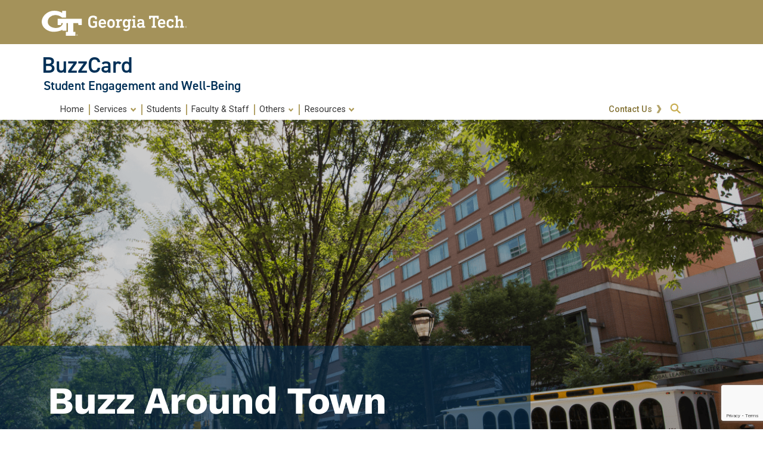

--- FILE ---
content_type: text/html; charset=UTF-8
request_url: https://www.buzzcard.gatech.edu/information-for-merchants/
body_size: 31701
content:
<!DOCTYPE html>
<html lang="en-US" class="no-js">
<head>
	<meta http-equiv="X-UA-Compatible" content="IE=edge,chrome=1">
	<meta charset="UTF-8">
	<meta name="viewport" content="width=device-width, initial-scale=1">
	<link rel="profile" href="http://gmpg.org/xfn/11">
	<link rel='preconnect' href='https://fonts.googleapis.com/'>
	<link rel='preconnect' href='https://fonts.gstatic.com/'>
	<link rel='preload' href='https://fonts.googleapis.com/css?family=Roboto:400,400italic,500,500italic,600,700,700italic' as='style'>
	<link rel='preload' href='https://fonts.googleapis.com/css?family=Roboto+Condensed:400,600,700' as='style'>
	<link rel='preload' href='https://fonts.googleapis.com/css?family=Abel:400' as='style'>
    <link rel="stylesheet" media="all"
          href="https://use.typekit.net/ela2mmm.css?family=Din:400,400italic,600,600italic,700,700italic"/>
		<script>(function(html){html.className = html.className.replace(/\bno-js\b/,'js')})(document.documentElement);</script>
<title>Information for Merchants &#8211; BuzzCard</title>
<link rel="preconnect" href="https://fonts.gstatic.com" crossorigin /><style id="et-builder-googlefonts-cached-inline">/* Original: https://fonts.googleapis.com/css?family=Work+Sans:100,200,300,regular,500,600,700,800,900,100italic,200italic,300italic,italic,500italic,600italic,700italic,800italic,900italic|Roboto:100,100italic,300,300italic,regular,italic,500,500italic,700,700italic,900,900italic&#038;subset=latin,latin-ext,vietnamese,cyrillic,cyrillic-ext,greek,greek-ext&#038;display=swap *//* User Agent: Mozilla/5.0 (Unknown; Linux x86_64) AppleWebKit/538.1 (KHTML, like Gecko) Safari/538.1 Daum/4.1 */@font-face {font-family: 'Roboto';font-style: italic;font-weight: 100;font-stretch: normal;font-display: swap;src: url(https://fonts.gstatic.com/s/roboto/v50/KFOKCnqEu92Fr1Mu53ZEC9_Vu3r1gIhOszmOClHrs6ljXfMMLoHRiA8.ttf) format('truetype');}@font-face {font-family: 'Roboto';font-style: italic;font-weight: 300;font-stretch: normal;font-display: swap;src: url(https://fonts.gstatic.com/s/roboto/v50/KFOKCnqEu92Fr1Mu53ZEC9_Vu3r1gIhOszmOClHrs6ljXfMMLt_QiA8.ttf) format('truetype');}@font-face {font-family: 'Roboto';font-style: italic;font-weight: 400;font-stretch: normal;font-display: swap;src: url(https://fonts.gstatic.com/s/roboto/v50/KFOKCnqEu92Fr1Mu53ZEC9_Vu3r1gIhOszmOClHrs6ljXfMMLoHQiA8.ttf) format('truetype');}@font-face {font-family: 'Roboto';font-style: italic;font-weight: 500;font-stretch: normal;font-display: swap;src: url(https://fonts.gstatic.com/s/roboto/v50/KFOKCnqEu92Fr1Mu53ZEC9_Vu3r1gIhOszmOClHrs6ljXfMMLrPQiA8.ttf) format('truetype');}@font-face {font-family: 'Roboto';font-style: italic;font-weight: 700;font-stretch: normal;font-display: swap;src: url(https://fonts.gstatic.com/s/roboto/v50/KFOKCnqEu92Fr1Mu53ZEC9_Vu3r1gIhOszmOClHrs6ljXfMMLmbXiA8.ttf) format('truetype');}@font-face {font-family: 'Roboto';font-style: italic;font-weight: 900;font-stretch: normal;font-display: swap;src: url(https://fonts.gstatic.com/s/roboto/v50/KFOKCnqEu92Fr1Mu53ZEC9_Vu3r1gIhOszmOClHrs6ljXfMMLijXiA8.ttf) format('truetype');}@font-face {font-family: 'Roboto';font-style: normal;font-weight: 100;font-stretch: normal;font-display: swap;src: url(https://fonts.gstatic.com/s/roboto/v50/KFOMCnqEu92Fr1ME7kSn66aGLdTylUAMQXC89YmC2DPNWubEbGmT.ttf) format('truetype');}@font-face {font-family: 'Roboto';font-style: normal;font-weight: 300;font-stretch: normal;font-display: swap;src: url(https://fonts.gstatic.com/s/roboto/v50/KFOMCnqEu92Fr1ME7kSn66aGLdTylUAMQXC89YmC2DPNWuaabWmT.ttf) format('truetype');}@font-face {font-family: 'Roboto';font-style: normal;font-weight: 400;font-stretch: normal;font-display: swap;src: url(https://fonts.gstatic.com/s/roboto/v50/KFOMCnqEu92Fr1ME7kSn66aGLdTylUAMQXC89YmC2DPNWubEbWmT.ttf) format('truetype');}@font-face {font-family: 'Roboto';font-style: normal;font-weight: 500;font-stretch: normal;font-display: swap;src: url(https://fonts.gstatic.com/s/roboto/v50/KFOMCnqEu92Fr1ME7kSn66aGLdTylUAMQXC89YmC2DPNWub2bWmT.ttf) format('truetype');}@font-face {font-family: 'Roboto';font-style: normal;font-weight: 700;font-stretch: normal;font-display: swap;src: url(https://fonts.gstatic.com/s/roboto/v50/KFOMCnqEu92Fr1ME7kSn66aGLdTylUAMQXC89YmC2DPNWuYjammT.ttf) format('truetype');}@font-face {font-family: 'Roboto';font-style: normal;font-weight: 900;font-stretch: normal;font-display: swap;src: url(https://fonts.gstatic.com/s/roboto/v50/KFOMCnqEu92Fr1ME7kSn66aGLdTylUAMQXC89YmC2DPNWuZtammT.ttf) format('truetype');}@font-face {font-family: 'Work Sans';font-style: italic;font-weight: 100;font-display: swap;src: url(https://fonts.gstatic.com/s/worksans/v24/QGY9z_wNahGAdqQ43Rh_ebrnlwyYfEPxPoGU3moJow.ttf) format('truetype');}@font-face {font-family: 'Work Sans';font-style: italic;font-weight: 200;font-display: swap;src: url(https://fonts.gstatic.com/s/worksans/v24/QGY9z_wNahGAdqQ43Rh_ebrnlwyYfEPxPoGUXmsJow.ttf) format('truetype');}@font-face {font-family: 'Work Sans';font-style: italic;font-weight: 300;font-display: swap;src: url(https://fonts.gstatic.com/s/worksans/v24/QGY9z_wNahGAdqQ43Rh_ebrnlwyYfEPxPoGUgGsJow.ttf) format('truetype');}@font-face {font-family: 'Work Sans';font-style: italic;font-weight: 400;font-display: swap;src: url(https://fonts.gstatic.com/s/worksans/v24/QGY9z_wNahGAdqQ43Rh_ebrnlwyYfEPxPoGU3msJow.ttf) format('truetype');}@font-face {font-family: 'Work Sans';font-style: italic;font-weight: 500;font-display: swap;src: url(https://fonts.gstatic.com/s/worksans/v24/QGY9z_wNahGAdqQ43Rh_ebrnlwyYfEPxPoGU7GsJow.ttf) format('truetype');}@font-face {font-family: 'Work Sans';font-style: italic;font-weight: 600;font-display: swap;src: url(https://fonts.gstatic.com/s/worksans/v24/QGY9z_wNahGAdqQ43Rh_ebrnlwyYfEPxPoGUAGwJow.ttf) format('truetype');}@font-face {font-family: 'Work Sans';font-style: italic;font-weight: 700;font-display: swap;src: url(https://fonts.gstatic.com/s/worksans/v24/QGY9z_wNahGAdqQ43Rh_ebrnlwyYfEPxPoGUOWwJow.ttf) format('truetype');}@font-face {font-family: 'Work Sans';font-style: italic;font-weight: 800;font-display: swap;src: url(https://fonts.gstatic.com/s/worksans/v24/QGY9z_wNahGAdqQ43Rh_ebrnlwyYfEPxPoGUXmwJow.ttf) format('truetype');}@font-face {font-family: 'Work Sans';font-style: italic;font-weight: 900;font-display: swap;src: url(https://fonts.gstatic.com/s/worksans/v24/QGY9z_wNahGAdqQ43Rh_ebrnlwyYfEPxPoGUd2wJow.ttf) format('truetype');}@font-face {font-family: 'Work Sans';font-style: normal;font-weight: 100;font-display: swap;src: url(https://fonts.gstatic.com/s/worksans/v24/QGY_z_wNahGAdqQ43RhVcIgYT2Xz5u32K0nWNig.ttf) format('truetype');}@font-face {font-family: 'Work Sans';font-style: normal;font-weight: 200;font-display: swap;src: url(https://fonts.gstatic.com/s/worksans/v24/QGY_z_wNahGAdqQ43RhVcIgYT2Xz5u32K8nXNig.ttf) format('truetype');}@font-face {font-family: 'Work Sans';font-style: normal;font-weight: 300;font-display: swap;src: url(https://fonts.gstatic.com/s/worksans/v24/QGY_z_wNahGAdqQ43RhVcIgYT2Xz5u32KxfXNig.ttf) format('truetype');}@font-face {font-family: 'Work Sans';font-style: normal;font-weight: 400;font-display: swap;src: url(https://fonts.gstatic.com/s/worksans/v24/QGY_z_wNahGAdqQ43RhVcIgYT2Xz5u32K0nXNig.ttf) format('truetype');}@font-face {font-family: 'Work Sans';font-style: normal;font-weight: 500;font-display: swap;src: url(https://fonts.gstatic.com/s/worksans/v24/QGY_z_wNahGAdqQ43RhVcIgYT2Xz5u32K3vXNig.ttf) format('truetype');}@font-face {font-family: 'Work Sans';font-style: normal;font-weight: 600;font-display: swap;src: url(https://fonts.gstatic.com/s/worksans/v24/QGY_z_wNahGAdqQ43RhVcIgYT2Xz5u32K5fQNig.ttf) format('truetype');}@font-face {font-family: 'Work Sans';font-style: normal;font-weight: 700;font-display: swap;src: url(https://fonts.gstatic.com/s/worksans/v24/QGY_z_wNahGAdqQ43RhVcIgYT2Xz5u32K67QNig.ttf) format('truetype');}@font-face {font-family: 'Work Sans';font-style: normal;font-weight: 800;font-display: swap;src: url(https://fonts.gstatic.com/s/worksans/v24/QGY_z_wNahGAdqQ43RhVcIgYT2Xz5u32K8nQNig.ttf) format('truetype');}@font-face {font-family: 'Work Sans';font-style: normal;font-weight: 900;font-display: swap;src: url(https://fonts.gstatic.com/s/worksans/v24/QGY_z_wNahGAdqQ43RhVcIgYT2Xz5u32K-DQNig.ttf) format('truetype');}/* User Agent: Mozilla/5.0 (Windows NT 6.1; WOW64; rv:27.0) Gecko/20100101 Firefox/27.0 */@font-face {font-family: 'Roboto';font-style: italic;font-weight: 100;font-stretch: normal;font-display: swap;src: url(https://fonts.gstatic.com/l/font?kit=KFOKCnqEu92Fr1Mu53ZEC9_Vu3r1gIhOszmOClHrs6ljXfMMLoHRiAw&skey=c608c610063635f9&v=v50) format('woff');}@font-face {font-family: 'Roboto';font-style: italic;font-weight: 300;font-stretch: normal;font-display: swap;src: url(https://fonts.gstatic.com/l/font?kit=KFOKCnqEu92Fr1Mu53ZEC9_Vu3r1gIhOszmOClHrs6ljXfMMLt_QiAw&skey=c608c610063635f9&v=v50) format('woff');}@font-face {font-family: 'Roboto';font-style: italic;font-weight: 400;font-stretch: normal;font-display: swap;src: url(https://fonts.gstatic.com/l/font?kit=KFOKCnqEu92Fr1Mu53ZEC9_Vu3r1gIhOszmOClHrs6ljXfMMLoHQiAw&skey=c608c610063635f9&v=v50) format('woff');}@font-face {font-family: 'Roboto';font-style: italic;font-weight: 500;font-stretch: normal;font-display: swap;src: url(https://fonts.gstatic.com/l/font?kit=KFOKCnqEu92Fr1Mu53ZEC9_Vu3r1gIhOszmOClHrs6ljXfMMLrPQiAw&skey=c608c610063635f9&v=v50) format('woff');}@font-face {font-family: 'Roboto';font-style: italic;font-weight: 700;font-stretch: normal;font-display: swap;src: url(https://fonts.gstatic.com/l/font?kit=KFOKCnqEu92Fr1Mu53ZEC9_Vu3r1gIhOszmOClHrs6ljXfMMLmbXiAw&skey=c608c610063635f9&v=v50) format('woff');}@font-face {font-family: 'Roboto';font-style: italic;font-weight: 900;font-stretch: normal;font-display: swap;src: url(https://fonts.gstatic.com/l/font?kit=KFOKCnqEu92Fr1Mu53ZEC9_Vu3r1gIhOszmOClHrs6ljXfMMLijXiAw&skey=c608c610063635f9&v=v50) format('woff');}@font-face {font-family: 'Roboto';font-style: normal;font-weight: 100;font-stretch: normal;font-display: swap;src: url(https://fonts.gstatic.com/l/font?kit=KFOMCnqEu92Fr1ME7kSn66aGLdTylUAMQXC89YmC2DPNWubEbGmQ&skey=a0a0114a1dcab3ac&v=v50) format('woff');}@font-face {font-family: 'Roboto';font-style: normal;font-weight: 300;font-stretch: normal;font-display: swap;src: url(https://fonts.gstatic.com/l/font?kit=KFOMCnqEu92Fr1ME7kSn66aGLdTylUAMQXC89YmC2DPNWuaabWmQ&skey=a0a0114a1dcab3ac&v=v50) format('woff');}@font-face {font-family: 'Roboto';font-style: normal;font-weight: 400;font-stretch: normal;font-display: swap;src: url(https://fonts.gstatic.com/l/font?kit=KFOMCnqEu92Fr1ME7kSn66aGLdTylUAMQXC89YmC2DPNWubEbWmQ&skey=a0a0114a1dcab3ac&v=v50) format('woff');}@font-face {font-family: 'Roboto';font-style: normal;font-weight: 500;font-stretch: normal;font-display: swap;src: url(https://fonts.gstatic.com/l/font?kit=KFOMCnqEu92Fr1ME7kSn66aGLdTylUAMQXC89YmC2DPNWub2bWmQ&skey=a0a0114a1dcab3ac&v=v50) format('woff');}@font-face {font-family: 'Roboto';font-style: normal;font-weight: 700;font-stretch: normal;font-display: swap;src: url(https://fonts.gstatic.com/l/font?kit=KFOMCnqEu92Fr1ME7kSn66aGLdTylUAMQXC89YmC2DPNWuYjammQ&skey=a0a0114a1dcab3ac&v=v50) format('woff');}@font-face {font-family: 'Roboto';font-style: normal;font-weight: 900;font-stretch: normal;font-display: swap;src: url(https://fonts.gstatic.com/l/font?kit=KFOMCnqEu92Fr1ME7kSn66aGLdTylUAMQXC89YmC2DPNWuZtammQ&skey=a0a0114a1dcab3ac&v=v50) format('woff');}@font-face {font-family: 'Work Sans';font-style: italic;font-weight: 100;font-display: swap;src: url(https://fonts.gstatic.com/l/font?kit=QGY9z_wNahGAdqQ43Rh_ebrnlwyYfEPxPoGU3moJoA&skey=9b5a6629036b6b1d&v=v24) format('woff');}@font-face {font-family: 'Work Sans';font-style: italic;font-weight: 200;font-display: swap;src: url(https://fonts.gstatic.com/l/font?kit=QGY9z_wNahGAdqQ43Rh_ebrnlwyYfEPxPoGUXmsJoA&skey=9b5a6629036b6b1d&v=v24) format('woff');}@font-face {font-family: 'Work Sans';font-style: italic;font-weight: 300;font-display: swap;src: url(https://fonts.gstatic.com/l/font?kit=QGY9z_wNahGAdqQ43Rh_ebrnlwyYfEPxPoGUgGsJoA&skey=9b5a6629036b6b1d&v=v24) format('woff');}@font-face {font-family: 'Work Sans';font-style: italic;font-weight: 400;font-display: swap;src: url(https://fonts.gstatic.com/l/font?kit=QGY9z_wNahGAdqQ43Rh_ebrnlwyYfEPxPoGU3msJoA&skey=9b5a6629036b6b1d&v=v24) format('woff');}@font-face {font-family: 'Work Sans';font-style: italic;font-weight: 500;font-display: swap;src: url(https://fonts.gstatic.com/l/font?kit=QGY9z_wNahGAdqQ43Rh_ebrnlwyYfEPxPoGU7GsJoA&skey=9b5a6629036b6b1d&v=v24) format('woff');}@font-face {font-family: 'Work Sans';font-style: italic;font-weight: 600;font-display: swap;src: url(https://fonts.gstatic.com/l/font?kit=QGY9z_wNahGAdqQ43Rh_ebrnlwyYfEPxPoGUAGwJoA&skey=9b5a6629036b6b1d&v=v24) format('woff');}@font-face {font-family: 'Work Sans';font-style: italic;font-weight: 700;font-display: swap;src: url(https://fonts.gstatic.com/l/font?kit=QGY9z_wNahGAdqQ43Rh_ebrnlwyYfEPxPoGUOWwJoA&skey=9b5a6629036b6b1d&v=v24) format('woff');}@font-face {font-family: 'Work Sans';font-style: italic;font-weight: 800;font-display: swap;src: url(https://fonts.gstatic.com/l/font?kit=QGY9z_wNahGAdqQ43Rh_ebrnlwyYfEPxPoGUXmwJoA&skey=9b5a6629036b6b1d&v=v24) format('woff');}@font-face {font-family: 'Work Sans';font-style: italic;font-weight: 900;font-display: swap;src: url(https://fonts.gstatic.com/l/font?kit=QGY9z_wNahGAdqQ43Rh_ebrnlwyYfEPxPoGUd2wJoA&skey=9b5a6629036b6b1d&v=v24) format('woff');}@font-face {font-family: 'Work Sans';font-style: normal;font-weight: 100;font-display: swap;src: url(https://fonts.gstatic.com/l/font?kit=QGY_z_wNahGAdqQ43RhVcIgYT2Xz5u32K0nWNis&skey=a19f1b3d756da88c&v=v24) format('woff');}@font-face {font-family: 'Work Sans';font-style: normal;font-weight: 200;font-display: swap;src: url(https://fonts.gstatic.com/l/font?kit=QGY_z_wNahGAdqQ43RhVcIgYT2Xz5u32K8nXNis&skey=a19f1b3d756da88c&v=v24) format('woff');}@font-face {font-family: 'Work Sans';font-style: normal;font-weight: 300;font-display: swap;src: url(https://fonts.gstatic.com/l/font?kit=QGY_z_wNahGAdqQ43RhVcIgYT2Xz5u32KxfXNis&skey=a19f1b3d756da88c&v=v24) format('woff');}@font-face {font-family: 'Work Sans';font-style: normal;font-weight: 400;font-display: swap;src: url(https://fonts.gstatic.com/l/font?kit=QGY_z_wNahGAdqQ43RhVcIgYT2Xz5u32K0nXNis&skey=a19f1b3d756da88c&v=v24) format('woff');}@font-face {font-family: 'Work Sans';font-style: normal;font-weight: 500;font-display: swap;src: url(https://fonts.gstatic.com/l/font?kit=QGY_z_wNahGAdqQ43RhVcIgYT2Xz5u32K3vXNis&skey=a19f1b3d756da88c&v=v24) format('woff');}@font-face {font-family: 'Work Sans';font-style: normal;font-weight: 600;font-display: swap;src: url(https://fonts.gstatic.com/l/font?kit=QGY_z_wNahGAdqQ43RhVcIgYT2Xz5u32K5fQNis&skey=a19f1b3d756da88c&v=v24) format('woff');}@font-face {font-family: 'Work Sans';font-style: normal;font-weight: 700;font-display: swap;src: url(https://fonts.gstatic.com/l/font?kit=QGY_z_wNahGAdqQ43RhVcIgYT2Xz5u32K67QNis&skey=a19f1b3d756da88c&v=v24) format('woff');}@font-face {font-family: 'Work Sans';font-style: normal;font-weight: 800;font-display: swap;src: url(https://fonts.gstatic.com/l/font?kit=QGY_z_wNahGAdqQ43RhVcIgYT2Xz5u32K8nQNis&skey=a19f1b3d756da88c&v=v24) format('woff');}@font-face {font-family: 'Work Sans';font-style: normal;font-weight: 900;font-display: swap;src: url(https://fonts.gstatic.com/l/font?kit=QGY_z_wNahGAdqQ43RhVcIgYT2Xz5u32K-DQNis&skey=a19f1b3d756da88c&v=v24) format('woff');}/* User Agent: Mozilla/5.0 (Windows NT 6.3; rv:39.0) Gecko/20100101 Firefox/39.0 */@font-face {font-family: 'Roboto';font-style: italic;font-weight: 100;font-stretch: normal;font-display: swap;src: url(https://fonts.gstatic.com/s/roboto/v50/KFOKCnqEu92Fr1Mu53ZEC9_Vu3r1gIhOszmOClHrs6ljXfMMLoHRiAo.woff2) format('woff2');}@font-face {font-family: 'Roboto';font-style: italic;font-weight: 300;font-stretch: normal;font-display: swap;src: url(https://fonts.gstatic.com/s/roboto/v50/KFOKCnqEu92Fr1Mu53ZEC9_Vu3r1gIhOszmOClHrs6ljXfMMLt_QiAo.woff2) format('woff2');}@font-face {font-family: 'Roboto';font-style: italic;font-weight: 400;font-stretch: normal;font-display: swap;src: url(https://fonts.gstatic.com/s/roboto/v50/KFOKCnqEu92Fr1Mu53ZEC9_Vu3r1gIhOszmOClHrs6ljXfMMLoHQiAo.woff2) format('woff2');}@font-face {font-family: 'Roboto';font-style: italic;font-weight: 500;font-stretch: normal;font-display: swap;src: url(https://fonts.gstatic.com/s/roboto/v50/KFOKCnqEu92Fr1Mu53ZEC9_Vu3r1gIhOszmOClHrs6ljXfMMLrPQiAo.woff2) format('woff2');}@font-face {font-family: 'Roboto';font-style: italic;font-weight: 700;font-stretch: normal;font-display: swap;src: url(https://fonts.gstatic.com/s/roboto/v50/KFOKCnqEu92Fr1Mu53ZEC9_Vu3r1gIhOszmOClHrs6ljXfMMLmbXiAo.woff2) format('woff2');}@font-face {font-family: 'Roboto';font-style: italic;font-weight: 900;font-stretch: normal;font-display: swap;src: url(https://fonts.gstatic.com/s/roboto/v50/KFOKCnqEu92Fr1Mu53ZEC9_Vu3r1gIhOszmOClHrs6ljXfMMLijXiAo.woff2) format('woff2');}@font-face {font-family: 'Roboto';font-style: normal;font-weight: 100;font-stretch: normal;font-display: swap;src: url(https://fonts.gstatic.com/s/roboto/v50/KFOMCnqEu92Fr1ME7kSn66aGLdTylUAMQXC89YmC2DPNWubEbGmW.woff2) format('woff2');}@font-face {font-family: 'Roboto';font-style: normal;font-weight: 300;font-stretch: normal;font-display: swap;src: url(https://fonts.gstatic.com/s/roboto/v50/KFOMCnqEu92Fr1ME7kSn66aGLdTylUAMQXC89YmC2DPNWuaabWmW.woff2) format('woff2');}@font-face {font-family: 'Roboto';font-style: normal;font-weight: 400;font-stretch: normal;font-display: swap;src: url(https://fonts.gstatic.com/s/roboto/v50/KFOMCnqEu92Fr1ME7kSn66aGLdTylUAMQXC89YmC2DPNWubEbWmW.woff2) format('woff2');}@font-face {font-family: 'Roboto';font-style: normal;font-weight: 500;font-stretch: normal;font-display: swap;src: url(https://fonts.gstatic.com/s/roboto/v50/KFOMCnqEu92Fr1ME7kSn66aGLdTylUAMQXC89YmC2DPNWub2bWmW.woff2) format('woff2');}@font-face {font-family: 'Roboto';font-style: normal;font-weight: 700;font-stretch: normal;font-display: swap;src: url(https://fonts.gstatic.com/s/roboto/v50/KFOMCnqEu92Fr1ME7kSn66aGLdTylUAMQXC89YmC2DPNWuYjammW.woff2) format('woff2');}@font-face {font-family: 'Roboto';font-style: normal;font-weight: 900;font-stretch: normal;font-display: swap;src: url(https://fonts.gstatic.com/s/roboto/v50/KFOMCnqEu92Fr1ME7kSn66aGLdTylUAMQXC89YmC2DPNWuZtammW.woff2) format('woff2');}@font-face {font-family: 'Work Sans';font-style: italic;font-weight: 100;font-display: swap;src: url(https://fonts.gstatic.com/s/worksans/v24/QGY9z_wNahGAdqQ43Rh_ebrnlwyYfEPxPoGU3moJpg.woff2) format('woff2');}@font-face {font-family: 'Work Sans';font-style: italic;font-weight: 200;font-display: swap;src: url(https://fonts.gstatic.com/s/worksans/v24/QGY9z_wNahGAdqQ43Rh_ebrnlwyYfEPxPoGUXmsJpg.woff2) format('woff2');}@font-face {font-family: 'Work Sans';font-style: italic;font-weight: 300;font-display: swap;src: url(https://fonts.gstatic.com/s/worksans/v24/QGY9z_wNahGAdqQ43Rh_ebrnlwyYfEPxPoGUgGsJpg.woff2) format('woff2');}@font-face {font-family: 'Work Sans';font-style: italic;font-weight: 400;font-display: swap;src: url(https://fonts.gstatic.com/s/worksans/v24/QGY9z_wNahGAdqQ43Rh_ebrnlwyYfEPxPoGU3msJpg.woff2) format('woff2');}@font-face {font-family: 'Work Sans';font-style: italic;font-weight: 500;font-display: swap;src: url(https://fonts.gstatic.com/s/worksans/v24/QGY9z_wNahGAdqQ43Rh_ebrnlwyYfEPxPoGU7GsJpg.woff2) format('woff2');}@font-face {font-family: 'Work Sans';font-style: italic;font-weight: 600;font-display: swap;src: url(https://fonts.gstatic.com/s/worksans/v24/QGY9z_wNahGAdqQ43Rh_ebrnlwyYfEPxPoGUAGwJpg.woff2) format('woff2');}@font-face {font-family: 'Work Sans';font-style: italic;font-weight: 700;font-display: swap;src: url(https://fonts.gstatic.com/s/worksans/v24/QGY9z_wNahGAdqQ43Rh_ebrnlwyYfEPxPoGUOWwJpg.woff2) format('woff2');}@font-face {font-family: 'Work Sans';font-style: italic;font-weight: 800;font-display: swap;src: url(https://fonts.gstatic.com/s/worksans/v24/QGY9z_wNahGAdqQ43Rh_ebrnlwyYfEPxPoGUXmwJpg.woff2) format('woff2');}@font-face {font-family: 'Work Sans';font-style: italic;font-weight: 900;font-display: swap;src: url(https://fonts.gstatic.com/s/worksans/v24/QGY9z_wNahGAdqQ43Rh_ebrnlwyYfEPxPoGUd2wJpg.woff2) format('woff2');}@font-face {font-family: 'Work Sans';font-style: normal;font-weight: 100;font-display: swap;src: url(https://fonts.gstatic.com/s/worksans/v24/QGY_z_wNahGAdqQ43RhVcIgYT2Xz5u32K0nWNi0.woff2) format('woff2');}@font-face {font-family: 'Work Sans';font-style: normal;font-weight: 200;font-display: swap;src: url(https://fonts.gstatic.com/s/worksans/v24/QGY_z_wNahGAdqQ43RhVcIgYT2Xz5u32K8nXNi0.woff2) format('woff2');}@font-face {font-family: 'Work Sans';font-style: normal;font-weight: 300;font-display: swap;src: url(https://fonts.gstatic.com/s/worksans/v24/QGY_z_wNahGAdqQ43RhVcIgYT2Xz5u32KxfXNi0.woff2) format('woff2');}@font-face {font-family: 'Work Sans';font-style: normal;font-weight: 400;font-display: swap;src: url(https://fonts.gstatic.com/s/worksans/v24/QGY_z_wNahGAdqQ43RhVcIgYT2Xz5u32K0nXNi0.woff2) format('woff2');}@font-face {font-family: 'Work Sans';font-style: normal;font-weight: 500;font-display: swap;src: url(https://fonts.gstatic.com/s/worksans/v24/QGY_z_wNahGAdqQ43RhVcIgYT2Xz5u32K3vXNi0.woff2) format('woff2');}@font-face {font-family: 'Work Sans';font-style: normal;font-weight: 600;font-display: swap;src: url(https://fonts.gstatic.com/s/worksans/v24/QGY_z_wNahGAdqQ43RhVcIgYT2Xz5u32K5fQNi0.woff2) format('woff2');}@font-face {font-family: 'Work Sans';font-style: normal;font-weight: 700;font-display: swap;src: url(https://fonts.gstatic.com/s/worksans/v24/QGY_z_wNahGAdqQ43RhVcIgYT2Xz5u32K67QNi0.woff2) format('woff2');}@font-face {font-family: 'Work Sans';font-style: normal;font-weight: 800;font-display: swap;src: url(https://fonts.gstatic.com/s/worksans/v24/QGY_z_wNahGAdqQ43RhVcIgYT2Xz5u32K8nQNi0.woff2) format('woff2');}@font-face {font-family: 'Work Sans';font-style: normal;font-weight: 900;font-display: swap;src: url(https://fonts.gstatic.com/s/worksans/v24/QGY_z_wNahGAdqQ43RhVcIgYT2Xz5u32K-DQNi0.woff2) format('woff2');}</style><meta name='robots' content='max-image-preview:large' />
<link rel='dns-prefetch' href='//fonts.googleapis.com' />
<link rel="alternate" type="application/rss+xml" title="BuzzCard &raquo; Feed" href="https://www.buzzcard.gatech.edu/feed/" />
<link rel="alternate" type="application/rss+xml" title="BuzzCard &raquo; Comments Feed" href="https://www.buzzcard.gatech.edu/comments/feed/" />
<link rel="alternate" title="oEmbed (JSON)" type="application/json+oembed" href="https://www.buzzcard.gatech.edu/wp-json/oembed/1.0/embed?url=https%3A%2F%2Fwww.buzzcard.gatech.edu%2Finformation-for-merchants%2F" />
<link rel="alternate" title="oEmbed (XML)" type="text/xml+oembed" href="https://www.buzzcard.gatech.edu/wp-json/oembed/1.0/embed?url=https%3A%2F%2Fwww.buzzcard.gatech.edu%2Finformation-for-merchants%2F&#038;format=xml" />
<link rel='stylesheet' id='formidable-css' href='https://www.buzzcard.gatech.edu?load_frmpro_css=true&#038;ver=1014942' type='text/css' media='all' />
<link rel='stylesheet' id='atomic-blocks-fontawesome-css' href='https://www.buzzcard.gatech.edu/wp-content/plugins/atomic-blocks/dist/assets/fontawesome/css/all.min.css?ver=1737818978' type='text/css' media='all' />
<style id='wp-emoji-styles-inline-css' type='text/css'>

	img.wp-smiley, img.emoji {
		display: inline !important;
		border: none !important;
		box-shadow: none !important;
		height: 1em !important;
		width: 1em !important;
		margin: 0 0.07em !important;
		vertical-align: -0.1em !important;
		background: none !important;
		padding: 0 !important;
	}
/*# sourceURL=wp-emoji-styles-inline-css */
</style>
<link rel='stylesheet' id='wp-block-library-css' href='https://www.buzzcard.gatech.edu/wp-includes/css/dist/block-library/style.min.css?ver=6.9' type='text/css' media='all' />
<style id='global-styles-inline-css' type='text/css'>
:root{--wp--preset--aspect-ratio--square: 1;--wp--preset--aspect-ratio--4-3: 4/3;--wp--preset--aspect-ratio--3-4: 3/4;--wp--preset--aspect-ratio--3-2: 3/2;--wp--preset--aspect-ratio--2-3: 2/3;--wp--preset--aspect-ratio--16-9: 16/9;--wp--preset--aspect-ratio--9-16: 9/16;--wp--preset--color--black: #000000;--wp--preset--color--cyan-bluish-gray: #abb8c3;--wp--preset--color--white: #ffffff;--wp--preset--color--pale-pink: #f78da7;--wp--preset--color--vivid-red: #cf2e2e;--wp--preset--color--luminous-vivid-orange: #ff6900;--wp--preset--color--luminous-vivid-amber: #fcb900;--wp--preset--color--light-green-cyan: #7bdcb5;--wp--preset--color--vivid-green-cyan: #00d084;--wp--preset--color--pale-cyan-blue: #8ed1fc;--wp--preset--color--vivid-cyan-blue: #0693e3;--wp--preset--color--vivid-purple: #9b51e0;--wp--preset--gradient--vivid-cyan-blue-to-vivid-purple: linear-gradient(135deg,rgb(6,147,227) 0%,rgb(155,81,224) 100%);--wp--preset--gradient--light-green-cyan-to-vivid-green-cyan: linear-gradient(135deg,rgb(122,220,180) 0%,rgb(0,208,130) 100%);--wp--preset--gradient--luminous-vivid-amber-to-luminous-vivid-orange: linear-gradient(135deg,rgb(252,185,0) 0%,rgb(255,105,0) 100%);--wp--preset--gradient--luminous-vivid-orange-to-vivid-red: linear-gradient(135deg,rgb(255,105,0) 0%,rgb(207,46,46) 100%);--wp--preset--gradient--very-light-gray-to-cyan-bluish-gray: linear-gradient(135deg,rgb(238,238,238) 0%,rgb(169,184,195) 100%);--wp--preset--gradient--cool-to-warm-spectrum: linear-gradient(135deg,rgb(74,234,220) 0%,rgb(151,120,209) 20%,rgb(207,42,186) 40%,rgb(238,44,130) 60%,rgb(251,105,98) 80%,rgb(254,248,76) 100%);--wp--preset--gradient--blush-light-purple: linear-gradient(135deg,rgb(255,206,236) 0%,rgb(152,150,240) 100%);--wp--preset--gradient--blush-bordeaux: linear-gradient(135deg,rgb(254,205,165) 0%,rgb(254,45,45) 50%,rgb(107,0,62) 100%);--wp--preset--gradient--luminous-dusk: linear-gradient(135deg,rgb(255,203,112) 0%,rgb(199,81,192) 50%,rgb(65,88,208) 100%);--wp--preset--gradient--pale-ocean: linear-gradient(135deg,rgb(255,245,203) 0%,rgb(182,227,212) 50%,rgb(51,167,181) 100%);--wp--preset--gradient--electric-grass: linear-gradient(135deg,rgb(202,248,128) 0%,rgb(113,206,126) 100%);--wp--preset--gradient--midnight: linear-gradient(135deg,rgb(2,3,129) 0%,rgb(40,116,252) 100%);--wp--preset--font-size--small: 13px;--wp--preset--font-size--medium: 20px;--wp--preset--font-size--large: 36px;--wp--preset--font-size--x-large: 42px;--wp--preset--spacing--20: 0.44rem;--wp--preset--spacing--30: 0.67rem;--wp--preset--spacing--40: 1rem;--wp--preset--spacing--50: 1.5rem;--wp--preset--spacing--60: 2.25rem;--wp--preset--spacing--70: 3.38rem;--wp--preset--spacing--80: 5.06rem;--wp--preset--shadow--natural: 6px 6px 9px rgba(0, 0, 0, 0.2);--wp--preset--shadow--deep: 12px 12px 50px rgba(0, 0, 0, 0.4);--wp--preset--shadow--sharp: 6px 6px 0px rgba(0, 0, 0, 0.2);--wp--preset--shadow--outlined: 6px 6px 0px -3px rgb(255, 255, 255), 6px 6px rgb(0, 0, 0);--wp--preset--shadow--crisp: 6px 6px 0px rgb(0, 0, 0);}:where(.is-layout-flex){gap: 0.5em;}:where(.is-layout-grid){gap: 0.5em;}body .is-layout-flex{display: flex;}.is-layout-flex{flex-wrap: wrap;align-items: center;}.is-layout-flex > :is(*, div){margin: 0;}body .is-layout-grid{display: grid;}.is-layout-grid > :is(*, div){margin: 0;}:where(.wp-block-columns.is-layout-flex){gap: 2em;}:where(.wp-block-columns.is-layout-grid){gap: 2em;}:where(.wp-block-post-template.is-layout-flex){gap: 1.25em;}:where(.wp-block-post-template.is-layout-grid){gap: 1.25em;}.has-black-color{color: var(--wp--preset--color--black) !important;}.has-cyan-bluish-gray-color{color: var(--wp--preset--color--cyan-bluish-gray) !important;}.has-white-color{color: var(--wp--preset--color--white) !important;}.has-pale-pink-color{color: var(--wp--preset--color--pale-pink) !important;}.has-vivid-red-color{color: var(--wp--preset--color--vivid-red) !important;}.has-luminous-vivid-orange-color{color: var(--wp--preset--color--luminous-vivid-orange) !important;}.has-luminous-vivid-amber-color{color: var(--wp--preset--color--luminous-vivid-amber) !important;}.has-light-green-cyan-color{color: var(--wp--preset--color--light-green-cyan) !important;}.has-vivid-green-cyan-color{color: var(--wp--preset--color--vivid-green-cyan) !important;}.has-pale-cyan-blue-color{color: var(--wp--preset--color--pale-cyan-blue) !important;}.has-vivid-cyan-blue-color{color: var(--wp--preset--color--vivid-cyan-blue) !important;}.has-vivid-purple-color{color: var(--wp--preset--color--vivid-purple) !important;}.has-black-background-color{background-color: var(--wp--preset--color--black) !important;}.has-cyan-bluish-gray-background-color{background-color: var(--wp--preset--color--cyan-bluish-gray) !important;}.has-white-background-color{background-color: var(--wp--preset--color--white) !important;}.has-pale-pink-background-color{background-color: var(--wp--preset--color--pale-pink) !important;}.has-vivid-red-background-color{background-color: var(--wp--preset--color--vivid-red) !important;}.has-luminous-vivid-orange-background-color{background-color: var(--wp--preset--color--luminous-vivid-orange) !important;}.has-luminous-vivid-amber-background-color{background-color: var(--wp--preset--color--luminous-vivid-amber) !important;}.has-light-green-cyan-background-color{background-color: var(--wp--preset--color--light-green-cyan) !important;}.has-vivid-green-cyan-background-color{background-color: var(--wp--preset--color--vivid-green-cyan) !important;}.has-pale-cyan-blue-background-color{background-color: var(--wp--preset--color--pale-cyan-blue) !important;}.has-vivid-cyan-blue-background-color{background-color: var(--wp--preset--color--vivid-cyan-blue) !important;}.has-vivid-purple-background-color{background-color: var(--wp--preset--color--vivid-purple) !important;}.has-black-border-color{border-color: var(--wp--preset--color--black) !important;}.has-cyan-bluish-gray-border-color{border-color: var(--wp--preset--color--cyan-bluish-gray) !important;}.has-white-border-color{border-color: var(--wp--preset--color--white) !important;}.has-pale-pink-border-color{border-color: var(--wp--preset--color--pale-pink) !important;}.has-vivid-red-border-color{border-color: var(--wp--preset--color--vivid-red) !important;}.has-luminous-vivid-orange-border-color{border-color: var(--wp--preset--color--luminous-vivid-orange) !important;}.has-luminous-vivid-amber-border-color{border-color: var(--wp--preset--color--luminous-vivid-amber) !important;}.has-light-green-cyan-border-color{border-color: var(--wp--preset--color--light-green-cyan) !important;}.has-vivid-green-cyan-border-color{border-color: var(--wp--preset--color--vivid-green-cyan) !important;}.has-pale-cyan-blue-border-color{border-color: var(--wp--preset--color--pale-cyan-blue) !important;}.has-vivid-cyan-blue-border-color{border-color: var(--wp--preset--color--vivid-cyan-blue) !important;}.has-vivid-purple-border-color{border-color: var(--wp--preset--color--vivid-purple) !important;}.has-vivid-cyan-blue-to-vivid-purple-gradient-background{background: var(--wp--preset--gradient--vivid-cyan-blue-to-vivid-purple) !important;}.has-light-green-cyan-to-vivid-green-cyan-gradient-background{background: var(--wp--preset--gradient--light-green-cyan-to-vivid-green-cyan) !important;}.has-luminous-vivid-amber-to-luminous-vivid-orange-gradient-background{background: var(--wp--preset--gradient--luminous-vivid-amber-to-luminous-vivid-orange) !important;}.has-luminous-vivid-orange-to-vivid-red-gradient-background{background: var(--wp--preset--gradient--luminous-vivid-orange-to-vivid-red) !important;}.has-very-light-gray-to-cyan-bluish-gray-gradient-background{background: var(--wp--preset--gradient--very-light-gray-to-cyan-bluish-gray) !important;}.has-cool-to-warm-spectrum-gradient-background{background: var(--wp--preset--gradient--cool-to-warm-spectrum) !important;}.has-blush-light-purple-gradient-background{background: var(--wp--preset--gradient--blush-light-purple) !important;}.has-blush-bordeaux-gradient-background{background: var(--wp--preset--gradient--blush-bordeaux) !important;}.has-luminous-dusk-gradient-background{background: var(--wp--preset--gradient--luminous-dusk) !important;}.has-pale-ocean-gradient-background{background: var(--wp--preset--gradient--pale-ocean) !important;}.has-electric-grass-gradient-background{background: var(--wp--preset--gradient--electric-grass) !important;}.has-midnight-gradient-background{background: var(--wp--preset--gradient--midnight) !important;}.has-small-font-size{font-size: var(--wp--preset--font-size--small) !important;}.has-medium-font-size{font-size: var(--wp--preset--font-size--medium) !important;}.has-large-font-size{font-size: var(--wp--preset--font-size--large) !important;}.has-x-large-font-size{font-size: var(--wp--preset--font-size--x-large) !important;}
/*# sourceURL=global-styles-inline-css */
</style>

<style id='classic-theme-styles-inline-css' type='text/css'>
/*! This file is auto-generated */
.wp-block-button__link{color:#fff;background-color:#32373c;border-radius:9999px;box-shadow:none;text-decoration:none;padding:calc(.667em + 2px) calc(1.333em + 2px);font-size:1.125em}.wp-block-file__button{background:#32373c;color:#fff;text-decoration:none}
/*# sourceURL=/wp-includes/css/classic-themes.min.css */
</style>
<link rel='stylesheet' id='gt3-wpfonts-css' href='https://fonts.googleapis.com/css?family=Merriweather%3A400%2C700%2C900%2C400italic%2C700italic%2C900italic%7CMontserrat%3A400%2C700%7CInconsolata%3A400&#038;subset=latin%2Clatin-ext' type='text/css' media='all' />
<link rel='stylesheet' id='genericons-css' href='https://www.buzzcard.gatech.edu/wp-content/themes/gt_theme_wp/genericons/genericons.css?ver=3.4.1' type='text/css' media='all' />
<link rel='stylesheet' id='gt3-css-css' href='https://www.buzzcard.gatech.edu/wp-content/themes/gt_theme_wp/gt3theme/css/gt3.5-css.css?ver=6.9' type='text/css' media='all' />
<link rel='stylesheet' id='gt3-style-css' href='https://www.buzzcard.gatech.edu/wp-content/themes/gt_theme_wp/style.css?ver=6.9' type='text/css' media='all' />
<link rel='stylesheet' id='wp-pagenavi-css' href='https://www.buzzcard.gatech.edu/wp-content/plugins/wp-pagenavi/pagenavi-css.css?ver=2.70' type='text/css' media='all' />
<link rel='stylesheet' id='divi-builder-style-css' href='https://www.buzzcard.gatech.edu/wp-content/plugins/divi-builder/css/style-static.min.css?ver=4.27.4' type='text/css' media='all' />
<link rel='stylesheet' id='forget-about-shortcode-buttons-css' href='https://www.buzzcard.gatech.edu/wp-content/plugins/forget-about-shortcode-buttons/public/css/button-styles.css?ver=2.1.3' type='text/css' media='all' />
<script type="text/javascript" id="jquery-core-js-extra">
/* <![CDATA[ */
var msreader_featured_posts = {"saving":"Saving...","post_featured":"This post is featured","feature":"Feature","unfeature":"Unfeature"};
//# sourceURL=jquery-core-js-extra
/* ]]> */
</script>
<script type="text/javascript" src="https://www.buzzcard.gatech.edu/wp-includes/js/jquery/jquery.min.js?ver=3.7.1" id="jquery-core-js"></script>
<script type="text/javascript" src="https://www.buzzcard.gatech.edu/wp-includes/js/jquery/jquery-migrate.min.js?ver=3.4.1" id="jquery-migrate-js"></script>
<script type="text/javascript" id="jquery-js-after">
/* <![CDATA[ */
var ajaxurl = 'https://www.buzzcard.gatech.edu/wp-admin/admin-ajax.php';
//# sourceURL=jquery-js-after
/* ]]> */
</script>
<link rel="https://api.w.org/" href="https://www.buzzcard.gatech.edu/wp-json/" /><link rel="alternate" title="JSON" type="application/json" href="https://www.buzzcard.gatech.edu/wp-json/wp/v2/pages/1427" /><link rel="EditURI" type="application/rsd+xml" title="RSD" href="https://www.buzzcard.gatech.edu/xmlrpc.php?rsd" />
<meta name="generator" content="Sites @ Georgia Tech 6.9 - http://sites.gatech.edu/" />
<link rel="canonical" href="https://www.buzzcard.gatech.edu/information-for-merchants/" />
<link rel='shortlink' href='https://www.buzzcard.gatech.edu/?p=1427' />
	<style>
		@media screen and (max-width: 782px) {
			#wpadminbar li#wp-admin-bar-log-in,
			#wpadminbar li#wp-admin-bar-register {
				display: block;
			}

			#wpadminbar li#wp-admin-bar-log-in a,
			#wpadminbar li#wp-admin-bar-register a {
				padding: 0 8px;
			}
		}
	</style>
<script>document.documentElement.className += " js";</script>

        <script type="text/javascript">
            var jQueryMigrateHelperHasSentDowngrade = false;

			window.onerror = function( msg, url, line, col, error ) {
				// Break out early, do not processing if a downgrade reqeust was already sent.
				if ( jQueryMigrateHelperHasSentDowngrade ) {
					return true;
                }

				var xhr = new XMLHttpRequest();
				var nonce = '528ee0a262';
				var jQueryFunctions = [
					'andSelf',
					'browser',
					'live',
					'boxModel',
					'support.boxModel',
					'size',
					'swap',
					'clean',
					'sub',
                ];
				var match_pattern = /\)\.(.+?) is not a function/;
                var erroredFunction = msg.match( match_pattern );

                // If there was no matching functions, do not try to downgrade.
                if ( null === erroredFunction || typeof erroredFunction !== 'object' || typeof erroredFunction[1] === "undefined" || -1 === jQueryFunctions.indexOf( erroredFunction[1] ) ) {
                    return true;
                }

                // Set that we've now attempted a downgrade request.
                jQueryMigrateHelperHasSentDowngrade = true;

				xhr.open( 'POST', 'https://www.buzzcard.gatech.edu/wp-admin/admin-ajax.php' );
				xhr.setRequestHeader( 'Content-Type', 'application/x-www-form-urlencoded' );
				xhr.onload = function () {
					var response,
                        reload = false;

					if ( 200 === xhr.status ) {
                        try {
                        	response = JSON.parse( xhr.response );

                        	reload = response.data.reload;
                        } catch ( e ) {
                        	reload = false;
                        }
                    }

					// Automatically reload the page if a deprecation caused an automatic downgrade, ensure visitors get the best possible experience.
					if ( reload ) {
						location.reload();
                    }
				};

				xhr.send( encodeURI( 'action=jquery-migrate-downgrade-version&_wpnonce=' + nonce ) );

				// Suppress error alerts in older browsers
				return true;
			}
        </script>

							<!-- Google Analytics tracking code output by Beehive Analytics Pro -->
						<script async src="https://www.googletagmanager.com/gtag/js?id=G-EVVEKV1D7Q&l=beehiveDataLayer"></script>
		<script>
						window.beehiveDataLayer = window.beehiveDataLayer || [];
			function gaplusu() {beehiveDataLayer.push(arguments);}
			gaplusu('js', new Date())
						gaplusu('config', 'G-EVVEKV1D7Q', {
				'anonymize_ip': true,
				'allow_google_signals': false,
			})
						gaplusu('config', 'G-30TT54P0XE', {
				'anonymize_ip': true,
				'allow_google_signals': false,
			})
					</script>
		<style id="sccss">.full-width {
	width: 100vw !important;
	position: relative !important;
	left: 50% !important;
	right: 50% !important;
	margin-left: -50vw !important;
	margin-right: -50vw !important;
}

/*Elevate search appliance depth*/
.gt-tray-container{
		z-index: 10 !important;
}

/* Hero Slide Styling Left-padding GLOBAL */
.et-db #et-boc .et-l .et_pb_slide{
		padding-left: 0px;
}

/* These next ones are here to change the color of the Student Engagement and Wellbeing subheader and also make the header and subheader consistent. */
.gt-site-identity h3 a {
	color: #003057 !important;
	text-decoration: none !important;
	font-size: 1.35rem;
	font-weight: 600 !important;
	font-family: "din-2014", sans-serif;
}

.gt-site-identity a:hover {
		color: #857437 !important;
}

DIV.gt-branding__name A:hover, DIV.gt-branding__name A:focus, DIV.gt-branding__name A:active {
		text-decoration: none !important;
}

.et_pb_text_overlay_wrapper{
		/*width: fit-content;*/
	  width: 75%;
		/*padding-right: 8em;*/
}

.et-db #et-boc .et-l .et_pb_fullwidth_slider_0 .et_pb_slide .et_pb_slide_description{
		padding-bottom: 5%;
}

.et-db #et-boc .et-l .et_pb_slider .et_pb_slide_0.et_pb_slide .et_pb_more_button.et_pb_button {
	text-align: center!important;
	margin: 0;
  display: flex;
  justify-content: center;
  align-items: center!important;
	margin-left: 30%;
	margin-right: 30%;
}



/*Quicklinks More Than a Campus ID Styling8*/
.et-db #et-boc .et-l .et_pb_main_blurb_image{
		z-index: 1000;
    margin-bottom: 0px;
    margin-top: -60px;
}

.more-than-an-id__card_image{
	overflow: visible!important;
}

.more-than-an-id__card_image:hover{
		background: #B3A36940!important;
/*     width: 350px; */
/*     height: 160px; */
}


.more-than-an-id__card_image_Questions .et_pb_main_blurb_image{
		overflow: visible!important;
		margin-bottom: 0px;
    margin-top: 0px !important;
		padding-top: 5px !important;
		padding-bottom: 5px;
		min-height: 105px !important;
}

.questions__buttons_minHeight .et_pb_blurb_content{
/* 		max-width: 550px; */
		min-height: 200px;
    margin: 0 auto;
    position: relative;
    text-align: center;
    word-wrap: break-word;
    width: 100%;
    min-height: 200px!important;
}


.more-than-an-id__card_image_Questions:hover{
		background: #B3A36940!important;
}




.et-db #et-boc .et-l .et-waypoint.et_pb_animation_top.et-animated, .et-db #et-boc .et-l .et_pb_animation_top.et-animated {
		width: 75%;
}

.et-db #et-boc .et-l .et_pb_blurb_0.et_pb_blurb, .et-db #et-boc .et-l .et_pb_blurb_1.et_pb_blurb, .et-db #et-boc .et-l .et_pb_blurb_2.et_pb_blurb {
		min-height: 160px;
		display: flex;
  	justify-content: center;
  	align-items: center;
}

/* Photo Upload Custum CSS by Jeff(Start) */
.small_Hero__ReadyToUpload .et_pb_text_overlay_wrapper{
		width: 100%;
}

/* Photo Upload Custum CSS by Jeff(End) */



/* Enter Your Custom CSS Here */
#gt-page-body {
  max-width: 100%;
	padding: 0 !important;
}

/*Spacing*/
ul {
  margin: 0 30px !important;
}

#gt-menu-main {
  margin-left: 0 !important;
	margin-right: 0 !important;
}

.wp-block-cover.alignfull.has-background-dim-40.has-background-dim.is-light.is-style-default.ext-py-lg.editor\:no-inserter {
  margin-top: 20px !important;
}

/*home page*/
.wp-block-cover.alignfull.has-background-dim-40.has-background-dim.is-light.is-style-default.ext-py-lg.editor\:no-inserter {
  max-width: 1170px;
	margin: auto;
}

.wp-block-group__inner-container {
  max-width: 1170px;
  margin: auto;
    margin-bottom: auto;
}



MAIN#main {
  padding: 0;
	margin-bottom: 0 !important;
}

.has-white-color.has-text-color a {
  color: white !important;
}


.wp-block-group.alignwide.editor\:no-inserter.ext.ext-my-0.ext-py-lg {
  padding: 0 32px;
    padding-top: 0px;
    padding-bottom: 0px;
}

/*students-parents*/
.wp-block-columns.alignwide.tablet\:fullwidth-cols.ext-mt-0 {
  max-width: 1170px;
  margin: auto;
}

.wp-block-columns.alignwide.editor\:no-inserter.ext-my-base {
  max-width: 1170px;
  margin: auto;
    margin-top: auto;
    margin-bottom: auto;
}

.wp-block-columns.alignwide.tablet\:fullwidth-cols {
  max-width: 1170px;
  margin: auto;
}

.wp-block-columns.alignwide.editor\:no-inserter.ext-my-base {
  margin-bottom: 0 !important;
}

/*services*/
ul {
  max-width: 1170px;
  margin: auto;
}

/*Form Styling - Global*/
/* Form Styling */
.frm_primary_label{
		    font-family: "Roboto", "Roboto Condensed"!important;

    font-size: 16px!important;

    color: #262626!important;

    font-weight: normal!important;

    text-align: left!important;

    padding: 0 0 3px 0!important;

    margin: 0!important;
}
input, textarea{
		color: #4e4e4e !important;
		box-shadow: 0 1px 1px rgba(0, 0, 0, 0.075) inset!important;
		-webkit-box-shadow: 0 1px 1px rgba(0, 0, 0, 0.075) inset!important;
		-moz-box-shadow: 0 1px 1px rgba(0, 0, 0, 0.075) inset;
		text-shadow: ;
		border-radius: 4px!important;
		-webkit-border-radius: 4px!important;
		transition: ;
		border: #BFC3C8 solid 1px !important;
}  
input:focus, textarea:focus{
    background-color: #ffffff!important;
    border-color: #66afe9!important;
    color: #555555!important;
    box-shadow: 0 1px 1px rgb(0 0 0 / 8%) inset, 0 0 8px rgb(102 175 233 / 60%)!important;
}

/*Use Your Card Page */
/*blurbs as tabs*/
/* Hide the tabs content/sections */
.tab-content {
	display:none;
}
.tab-open {
	display:block;
}
#blurb-tabs .et_pb_column {
	display:flex;
	align-items:center;
	justify-content:center;
	flex-wrap:wrap;
}
#blurb-tabs .tab-title {
	width:33%;
}
#blurb-tabs .tab-title a{
color: #003057 !important;
		text-decoration:underline!important;
}

/* Tab Titles Mobile Styles */
@media (max-width: 767px ) {
	#blurb-tabs .tab-title {
		width:50%;
	}
	#blurb-tabs .tab-title .et_pb_main_blurb_image {
		margin-bottom:10px; /* Reduce icon bottom margin */
	}
}

@media (max-width: 479px ) {
	#blurb-tabs .tab-title {
		width:100%;
	}
	#blurb-tabs .tab-title .et_pb_blurb_content { /* This moves icon to the right */
		display:flex;
		align-items:center;
		justify-content:flex-start;
	}
	#blurb-tabs .tab-title .et_pb_main_blurb_image { /* Fix icon margins on mobile */
		margin-bottom:0;
		margin-right:30px;
	}
}

/* Hover Styles for Blurb Tabs - Titles */
#blurb-tabs .tab-title {
	transition:all .3s ease-in-out;
}
#blurb-tabs .tab-title:hover {
	cursor:pointer; 
	background: white; /* Tab hover background color */
}
#blurb-tabs .tab-title.active-tab {
	background: none; /* Active tab background color */
}
#blurb-tabs .tab-title.active-tab .et_pb_blurb_container h4 a {
	color:#B3A369!important;
	text-decoration: none!important; /* Active tab title color */
}
#blurb-tabs .tab-title.active-tab .et-pb-icon {
	color:#666!important; /* Active tab icon color */
}

/*padding for mobile*/
@media only screen and (max-width: 1080px){
.wp-block-columns.alignwide.tablet\:fullwidth-cols.ext-mt-0 {
  padding: 0 32px;
}

.wp-block-columns.alignwide.editor\:no-inserter.ext-my-base {
  padding: 0 32px;
}

.wp-block-columns.alignwide.tablet\:fullwidth-cols {
  padding: 0 32px;
}

.wp-block-group.alignfull.ext-relative.ext-mt-lg {
  padding: 0 32px;
}
}

@media only screen and (max-width: 930px){
.wp-block-columns.alignwide.tablet\:fullwidth-cols.ext-mt-0 {
  padding: 0 16px;
}

.wp-block-columns.alignwide.editor\:no-inserter.ext-my-base {
  padding: 0 16px;
}

.wp-block-columns.alignwide.tablet\:fullwidth-cols {
  padding: 0 16px;
}

.wp-block-group.alignfull.ext-relative.ext-mt-lg {
  padding: 0 16px;
}
}

/**Titles hidden**/
.entry-title {
	display: none;
}

.gt-branding__parentUnit a:link{
	color: #003057 !important;
}

.gt-branding__parentUnit h3{
	color: #003057 !important;
}</style>        <link rel="shortcut icon" href="https://www.buzzcard.gatech.edu/wp-content/themes/gt_theme_wp/favicon.ico" type="image/vnd.microsoft.icon">
</head>

<body class="wp-singular page-template-default page page-id-1427 wp-theme-gt_theme_wp et_divi_builder metaslider-plugin no-sidebar et-pb-theme-georgia tech 2022 et-db">
<div id="page" class="site">
    <a class="skip-link screen-reader-text" href="#page-navigation">Skip to main navigation</a>
    <a class="skip-link screen-reader-text" href="#main-content">Skip to content</a>

		<header id="gt-header" class="site-header" role="banner">
			<div class='gt-background-gt-header'  id="brandhead">

                
      <div class="gt-gt-header">
        <div class="gt-header-logo">
          <div class="gt-header-logo-background"></div>
          <a href="http://www.gatech.edu/"><img alt="Georgia Institute of Technology" src="https://www.buzzcard.gatech.edu/wp-content/themes/gt_theme_wp/gt3theme/images/gt-logo-oneline-white.svg"></a>
        </div>
        <button id="gt-mobile-menu-activator" class="gt-mobile-menu-activator" data-menu-id="main" aria-label="mobile menu button"><div class="gt-mobile-icon-wrapper"><i class="svg-menuburger" id="mobile-menu-icon" aria-hidden="true"></i></div> <span class="gt-mobile-text" id="gt-mobile-text-content"></span></button>
      </div><!-- gt-gt-header -->
      
			</div><!-- gt-background-gt-header -->

	            <div class="gt-site-identity">
          <div class="gt-branding__name">
            <h2 class="gt-branding__thisUnit" id="gt-branding-site-name"><a href="https://www.buzzcard.gatech.edu" title="Home" rel="home">BuzzCard</a></h2>
            <h3 class="gt-branding__parentUnit"><a href="https://buzzcard.gatech.edu/">Student Engagement and Well-Being</a></h3>
          </div><!-- gt-branding__name -->
        </div>			<div class='gt-background-menu'>
                <div class="container">
                    <div class='region-primary-menu' id="gt-primary-menu">
                        <div class="gt-menu-flex-wrapper">

                            <div class="gt-main-menu" id="page-navigation">
                                <nav class="gt-accessible-menu gt-menu-main" id="block-gt-main-menu" role="navigation" aria-label="Primary Menu">
                                    <ul id="gt-menu-main" class="gt-main-menu primary-menu"><li id="menu-item-11" class="menu-item menu-item-type-custom menu-item-object-custom menu-item-11"><a href="https://sites.gatech.edu/buzzcardsandbox/home/" data-menu-id="main" data-tray-id="1" id="gt-menu-toplink-main-1" class="gt-menu-link-main">Home</a></li>
<li id="menu-item-501" class="menu-item menu-item-type-custom menu-item-object-custom menu-item-has-children menu-item-501"><a href="#" aria-expanded="false" aria-haspopup="true" data-menu-id="main" data-tray-id="2" id="gt-menu-toplink-main-2" class="gt-menu-top-link gt-menu-link-main">Services
<i class="svg-dropdown" aria-hidden="true"></i></a>
<div id='gt-menu-main-tray-2' class='gt-menu-tray'><ul class="sub-menu">
	<li id="menu-item-503" class="menu-item menu-item-type-custom menu-item-object-custom menu-item-503"><a href="https://sites.gatech.edu/buzzcardsandbox/online-photo-submission/" data-menu-id="main" data-tray-id="2" class="gt-submenu-link gt-menu-link-main-2">Online Photo Submission</a></li>
	<li id="menu-item-505" class="menu-item menu-item-type-custom menu-item-object-custom menu-item-505"><a href="https://sites.gatech.edu/buzzcardsandbox/buzzcard-eaccounts/" data-menu-id="main" data-tray-id="2" class="gt-submenu-link gt-menu-link-main-2">Buzzcard eAccounts</a></li>
	<li id="menu-item-506" class="menu-item menu-item-type-custom menu-item-object-custom menu-item-506"><a href="https://sites.gatech.edu/buzzcardsandbox/use-your-buzzcard/" data-menu-id="main" data-tray-id="2" class="gt-submenu-link gt-menu-link-main-2">Use Your Buzzcard</a></li>
</ul></div>
</li>
<li id="menu-item-346" class="menu-item menu-item-type-custom menu-item-object-custom menu-item-346"><a href="/buzzcardsandbox/students-new-students/" data-menu-id="main" data-tray-id="3" id="gt-menu-toplink-main-3" class="gt-menu-link-main">Students</a></li>
<li id="menu-item-343" class="menu-item menu-item-type-custom menu-item-object-custom menu-item-343"><a href="https://sites.gatech.edu/buzzcardsandbox/faculty-staff/" data-menu-id="main" data-tray-id="4" id="gt-menu-toplink-main-4" class="gt-menu-link-main">Faculty &#038; Staff</a></li>
<li id="menu-item-1055" class="menu-item menu-item-type-custom menu-item-object-custom current-menu-ancestor current-menu-parent menu-item-has-children menu-item-1055"><a href="#" aria-expanded="false" aria-haspopup="true" data-menu-id="main" data-tray-id="5" id="gt-menu-toplink-main-5" class="gt-menu-top-link gt-menu-link-main">Others
<i class="svg-dropdown" aria-hidden="true"></i></a>
<div id='gt-menu-main-tray-5' class='gt-menu-tray'><ul class="sub-menu">
	<li id="menu-item-345" class="menu-item menu-item-type-custom menu-item-object-custom menu-item-345"><a href="https://sites.gatech.edu/buzzcardsandbox/other-residents-family//" data-menu-id="main" data-tray-id="5" class="gt-submenu-link gt-menu-link-main-5">Other Residents</a></li>
	<li id="menu-item-344" class="menu-item menu-item-type-custom menu-item-object-custom menu-item-344"><a href="https://sites.gatech.edu/buzzcardsandbox/visitors-guests/" data-menu-id="main" data-tray-id="5" class="gt-submenu-link gt-menu-link-main-5">Visitors &#038; Guests</a></li>
	<li id="menu-item-2009" class="menu-item menu-item-type-post_type menu-item-object-page current-menu-item page_item page-item-1427 current_page_item menu-item-2009"><a href="https://www.buzzcard.gatech.edu/information-for-merchants/" data-menu-id="main" data-tray-id="5" class="gt-submenu-link gt-menu-link-main-5">Merchants</a></li>
</ul></div>
</li>
<li id="menu-item-383" class="menu-item menu-item-type-custom menu-item-object-custom menu-item-has-children menu-item-383"><a href="#" aria-expanded="false" aria-haspopup="true" data-menu-id="main" data-tray-id="6" id="gt-menu-toplink-main-6" class="gt-menu-top-link gt-menu-link-main">Resources
<i class="svg-dropdown" aria-hidden="true"></i></a>
<div id='gt-menu-main-tray-6' class='gt-menu-tray'><ul class="sub-menu">
	<li id="menu-item-384" class="menu-item menu-item-type-custom menu-item-object-custom menu-item-384"><a href="https://sites.gatech.edu/buzzcardsandbox/faqs/" data-menu-id="main" data-tray-id="6" class="gt-submenu-link gt-menu-link-main-6">FAQs</a></li>
	<li id="menu-item-396" class="menu-item menu-item-type-custom menu-item-object-custom menu-item-396"><a href="https://sites.gatech.edu/buzzcardsandbox/services/" data-menu-id="main" data-tray-id="6" class="gt-submenu-link gt-menu-link-main-6">Additional Services</a></li>
	<li id="menu-item-400" class="menu-item menu-item-type-custom menu-item-object-custom menu-item-400"><a href="https://sites.gatech.edu/buzzcardsandbox/buzzcard-terms-and-conditions/" data-menu-id="main" data-tray-id="6" class="gt-submenu-link gt-menu-link-main-6">Terms &#038; Conditions</a></li>
</ul></div>
</li>
</ul>                                </nav><!-- .main-navigation -->
                            </div><!-- gt-main-menu-->
                            <div class="gt-quick-menu utility-desktop" id="utility-search-wrapper">
                                <div class="utility-navigation">
                                    <div>
                                        <nav class="gt-menu-quick" id="block-gt-account-menu" role="navigation" aria-label="Quick Links Menu">
                                            <ul aria-label="Quick Links Menu" id="gt-menu-main-quick" class="gt-main-menu utility-navigation">                                                        <li role="none" class="gt-menu-item nav-item"><a class="nav-link" href="./contact">Contact Us </a></li>
                                                                                                        <li role="none" class="gt-menu-item nav-item"><button class="nav-link" id="gt-search-toggle" aria-label="expand search"><i class="svg-magglass-gold" aria-hidden="true"></i></button></li>
                                            </ul>
                                        </nav>
                                    </div>
                                </div>
                            </div>
                        </div><!-- gt-menu-flex-wrapper -->

                        <div class="gt-tray-container gt-search-tray search-desktop" id="gt-search-tray-desktop">
                            
<form role="search" method="get" class="search-form" action="https://www.buzzcard.gatech.edu/">
	<label for='gt3-main-search'>
		<span class="screen-reader-text">Search for:</span>
	</label>
	<input id='gt3-main-search' type="search" class="search-field" placeholder="Search here &hellip;" value="" name="s" />
	<button type="submit" class="search-submit"><span class="screen-reader-text">Search</span></button>
</form>
                        </div><!-- gt-search-tray -->

                        <div class="gt-mobile-utility-menu-wrapper" id="gt-mobile-utility-menu">
                            <div class="gt-quick-menu" id="utility-search-wrapper">
                                <div class="utility-navigation">
                                    <div>
                                        <nav class="gt-menu-quick mobile" id="block-gt-account-menu" role="navigation" aria-label="Quick Links Menu">
                                            <ul aria-label="Quick Links Menu" id="gt-menu-main-quick" class="gt-main-menu utility-navigation">                                                        <li role="none" class="gt-menu-item nav-item"><a class="nav-link" href="./contact">Contact Us </a></li>
                                                                                                    </ul>
                                        </nav>
                                    </div>
                                </div>
                            </div>

                            <div class="search-container">
                                <div class="gt-tray-container-mobile gt-search-tray-mobile" id="gt-search-tray-mobile">
                                    
<form role="search" method="get" class="search-form" action="https://www.buzzcard.gatech.edu/">
	<label for='gt3-main-search'>
		<span class="screen-reader-text">Search for:</span>
	</label>
	<input id='gt3-main-search' type="search" class="search-field" placeholder="Search here &hellip;" value="" name="s" />
	<button type="submit" class="search-submit"><span class="screen-reader-text">Search</span></button>
</form>
                                </div><!-- gt-search-tray -->
                            </div>
                        </div>
                    </div><!-- region-primary-menu -->
                </div><!-- container -->
			</div><!-- gt-background-menu -->

	
		</header>

		<div class='gt-background-page'>
            <div class="visually-hidden" id="main-content" tabindex="-1">Now in main content</div>
			<div id='gt-page-body' class='gt-page-body'>



<div id="primary" class="content-area">
	<main id="main" class="site-main" role="main">
		
<article id="post-1427" class="post-1427 page type-page status-publish hentry">
	<header class="entry-header">
		<h1 class="entry-title">Information for Merchants</h1>	</header><!-- .entry-header -->

	
	<div class="entry-content">
		<div id="et-boc" class="et-boc">
			<div id="et_builder_outer_content" class="et_builder_outer_content">
		<div class="et-l et-l--post">
			<div class="et_builder_inner_content et_pb_gutters3">
		<div class="et_pb_section et_pb_section_0 et_pb_with_background et_pb_fullwidth_section et_section_regular et_section_transparent" >
				
				
				
				
				
				
				<section class="et_pb_module et_pb_fullwidth_header et_pb_fullwidth_header_0 et_pb_text_align_left et_pb_bg_layout_dark">
				
				
				
				
				<div class="et_pb_fullwidth_header_container left">
					<div class="header-content-container center">
					<div class="header-content">
						
						<h1 class="et_pb_module_header">Buzz Around Town</h1>
						
						<div class="et_pb_header_content_wrapper"><p>Are you a local merchant? Learn more about how to join Georgia Tech&#8217;s Buzz Around Town program to accept BuzzCard funds at your business.</p></div>
						
					</div>
				</div>
					
				</div>
				<div class="et_pb_fullwidth_header_overlay"></div>
				<div class="et_pb_fullwidth_header_scroll"></div>
			</section>
				
				
			</div><div class="et_pb_section et_pb_section_1 et_section_regular et_section_transparent" >
				
				
				
				
				
				
				<div class="et_pb_row et_pb_row_0">
				<div class="et_pb_column et_pb_column_4_4 et_pb_column_0  et_pb_css_mix_blend_mode_passthrough et-last-child">
				
				
				
				
				<div class="et_pb_module et_pb_text et_pb_text_0  et_pb_text_align_left et_pb_bg_layout_light">
				
				
				
				
				<div class="et_pb_text_inner"><h3 class="page-title" style="text-align: center;">Georgia Tech&#8217;s Off-Campus Community Merchant Program</h3></div>
			</div>
			</div>
				
				
				
				
			</div><div class="et_pb_row et_pb_row_1">
				<div class="et_pb_column et_pb_column_1_2 et_pb_column_1  et_pb_css_mix_blend_mode_passthrough">
				
				
				
				
				<div class="et_pb_module et_pb_text et_pb_text_1  et_pb_text_align_left et_pb_bg_layout_light">
				
				
				
				
				<div class="et_pb_text_inner"><ul>
<li>BuzzCard Funds is a discretionary spending program developed as a convenience to all faculty, staff and students at the Georgia Tech.</li>
</ul>
<ul>
<li>BuzzCard holders may deposit BuzzCard Funds into accounts at various locations on campus or at<span> </span><strong><u><a href="/">buzzcard.gatech.edu</a></u></strong><span> </span>(under &#8220;Manage your Account&#8221;).</li>
</ul></div>
			</div>
			</div><div class="et_pb_column et_pb_column_1_2 et_pb_column_2  et_pb_css_mix_blend_mode_passthrough et-last-child">
				
				
				
				
				<div class="et_pb_module et_pb_text et_pb_text_2  et_pb_text_align_left et_pb_bg_layout_light">
				
				
				
				
				<div class="et_pb_text_inner"><ul>
<li>Anyone with a BuzzCard Funds balance on the BuzzCard is able to purchase goods and services at participating merchants.</li>
</ul>
<ul>
<li>Faculty, staff and students present the BuzzCard to participating merchants and BuzzCard Funds are deducted from the BuzzCard using a card reader.</li>
</ul></div>
			</div>
			</div>
				
				
				
				
			</div>
				
				
			</div><div class="et_pb_section et_pb_section_2 et_section_regular et_section_transparent" >
				
				
				
				
				
				
				<div class="et_pb_row et_pb_row_2">
				<div class="et_pb_column et_pb_column_4_4 et_pb_column_3  et_pb_css_mix_blend_mode_passthrough et-last-child">
				
				
				
				
				<div class="et_pb_module et_pb_divider et_pb_divider_0 et_pb_divider_position_ et_pb_space"><div class="et_pb_divider_internal"></div></div><div class="et_pb_module et_pb_text et_pb_text_3  et_pb_text_align_left et_pb_bg_layout_light">
				
				
				
				
				<div class="et_pb_text_inner"><h3 style="text-align: center;">BuzzCard Funds participants spend <span style="color: #a4925a;">approximately $2.5 million annually</span> and we, here at BuzzCard expect this figure to continue to rise as the program grows.</h3>
<h2 style="text-align: center;"></h2>
<p>&nbsp;</p>
<h2 style="text-align: center;">Become an honorary <span style="color: #a4925a;">Yellow Jacket</span> and grow with us!</h2></div>
			</div><div class="et_pb_module et_pb_divider et_pb_divider_1 et_pb_divider_position_ et_pb_space"><div class="et_pb_divider_internal"></div></div>
			</div>
				
				
				
				
			</div>
				
				
			</div><div class="et_pb_section et_pb_section_3 et_section_regular et_section_transparent" >
				
				
				
				
				
				
				<div class="et_pb_row et_pb_row_3">
				<div class="et_pb_column et_pb_column_4_4 et_pb_column_4  et_pb_css_mix_blend_mode_passthrough et-last-child">
				
				
				
				
				<div class="et_pb_module et_pb_text et_pb_text_4  et_pb_text_align_left et_pb_bg_layout_light">
				
				
				
				
				<div class="et_pb_text_inner"><h2 class="page-title" style="text-align: center;">How does the Merchant Program work?</h2>
<ol>
<li>Merchant signs partnership agreement. Card reader is installed.</li>
<li>Merchant allows BuzzCard Funds to be used as payment for goods and services using the card reader.</li>
<li>Merchant paid monthly by check for BuzzCard Funds sales less 4% transaction fees + $62.50 marketing and support fees.</li>
</ol>
<div class="col-lg-12">
<h3 style="text-align: center;">It&#8217;s THAT simple! Really!</h3>
</div></div>
			</div>
			</div>
				
				
				
				
			</div>
				
				
			</div><div class="et_pb_section et_pb_section_4 et_section_regular et_section_transparent" >
				
				
				
				
				
				
				<div class="et_pb_row et_pb_row_4">
				<div class="et_pb_column et_pb_column_4_4 et_pb_column_5  et_pb_css_mix_blend_mode_passthrough et-last-child">
				
				
				
				
				<div class="et_pb_module et_pb_divider et_pb_divider_2 et_pb_divider_position_ et_pb_space"><div class="et_pb_divider_internal"></div></div><div class="et_pb_module et_pb_text et_pb_text_5  et_pb_text_align_left et_pb_bg_layout_light">
				
				
				
				
				<div class="et_pb_text_inner"><h2 style="text-align: center;"><span>What&#8217;s in it for you?</span></h2></div>
			</div>
			</div>
				
				
				
				
			</div><div class="et_pb_row et_pb_row_5">
				<div class="et_pb_column et_pb_column_1_2 et_pb_column_6  et_pb_css_mix_blend_mode_passthrough">
				
				
				
				
				<div class="et_pb_module et_pb_text et_pb_text_6  et_pb_text_align_left et_pb_bg_layout_light">
				
				
				
				
				<div class="et_pb_text_inner"><table style="border: none;" width="100%">
<tbody style="border: none;">
<tr style="border: none;">
<td style="padding-top: 0px; border: none;" width="20%"><svg fill="none" viewbox="0 0 170 147" xmlns="http://www.w3.org/2000/svg"> <path d="M45.3846 142L5.7757 73.5L45.3845 5L124.615 4.99999L164.224 73.5L124.615 142L45.3846 142Z" fill="white" stroke="#B3A369" stroke-width="10"></path> <path d="M118 97.9571H60.0429V40V39.5H59.5429H52H51.5V40V106V106.5H52H118H118.5V106V98.4571V97.9571H118Z" fill="#B3A369" stroke="#B3A369"></path> <path d="M95.4031 85.0644L108.255 66.6729L111.291 68.794L112.001 69.2901L112.075 68.4272L113.319 54.0405L113.394 53.1778L112.609 53.5445L99.5281 59.6593L98.7435 60.0261L99.4534 60.5221L102.489 62.6436L93.0797 76.1088L79.6338 68.2956L79.2545 68.0752L78.9866 68.4226L65.3018 86.1702L64.9965 86.5661L65.3924 86.8715L70.1708 90.5563L70.5668 90.8617L70.8721 90.4657L81.0564 77.2578L94.7421 85.2103L95.1397 85.4414L95.4031 85.0644Z" fill="#B3A369" stroke="#B3A369"></path> </svg></td>
<td style="border: none;">
<h2 class="phase-subhead">Increased Sales</h2>
<p><span>An obvious benefit of accepting BuzzCard Funds is an immediate increase in sales. </span><strong>You are in the Georgia Tech community!</strong><span> Take advantage of that!</span></p>
</td>
</tr>
</tbody>
</table></div>
			</div><div class="et_pb_module et_pb_text et_pb_text_7  et_pb_text_align_left et_pb_bg_layout_light">
				
				
				
				
				<div class="et_pb_text_inner"><table style="border: none;" width="100%">
<tbody style="border: none;">
<tr style="border: none;">
<td style="padding-top: 0px; border: none;" width="20%"><svg fill="none" viewbox="0 0 170 147" xmlns="http://www.w3.org/2000/svg"> <path d="M45.3846 142L5.7757 73.5L45.3845 5L124.615 4.99999L164.224 73.5L124.615 142L45.3846 142Z" fill="white" stroke="#B3A369" stroke-width="10"></path> <path d="M80.8628 84.2212C80.8628 85.7425 82.0986 86.9797 83.6214 86.9797V81.4626C82.1 81.4626 80.8628 82.6984 80.8628 84.2212Z" fill="#B3A369"></path> <path d="M45 71.8062V104.909H125V71.8062H45ZM50.5199 77.3247V99.3933H65.6907V102.152H49.1406C48.3779 102.152 47.7613 101.534 47.7613 100.773V75.9454C47.7613 75.1826 48.3779 74.5661 49.1392 74.5661H65.6907L65.6921 77.3247H50.5199ZM85.0007 103.53C76.6353 103.53 69.8299 96.7243 69.8299 88.359C69.8299 79.9936 76.6353 73.1868 85.0007 73.1868C93.3647 73.1868 100.171 79.9936 100.171 88.359C100.171 96.7243 93.3647 103.53 85.0007 103.53ZM122.24 100.773C122.24 101.534 121.624 102.152 120.861 102.152H104.311V99.3933H119.481V77.3247H104.309L104.311 74.5661H120.862C121.624 74.5661 122.24 75.1826 122.24 75.9454V100.773Z" fill="#B3A369"></path> <path d="M85.0006 75.9454C78.1552 75.9454 72.5884 81.5136 72.5884 88.359C72.5884 95.203 78.1552 100.771 85.0006 100.771C91.8446 100.771 97.4128 95.203 97.4128 88.359C97.4128 81.5136 91.8446 75.9454 85.0006 75.9454V75.9454ZM86.3812 86.9797C89.4212 86.9797 91.8956 89.4542 91.8956 92.4969C91.8956 95.5396 89.4212 98.014 86.3812 98.014H86.3785V99.3933H83.6213V98.014C80.5786 98.014 78.1041 95.5396 78.1041 92.4983L80.8627 92.4969C80.8627 94.0182 82.0986 95.2554 83.6213 95.2554V89.7383C80.5786 89.7383 78.1041 87.2639 78.1041 84.2225C78.1041 81.1798 80.5786 78.7054 83.6213 78.7054V77.3261H86.3785V78.7054H86.3812C89.4212 78.7054 91.8956 81.1798 91.8956 84.2225H89.1371C89.1371 82.7012 87.9012 81.464 86.3812 81.464H86.3785V86.9811L86.3812 86.9797Z" fill="#B3A369"></path> <path d="M86.3787 95.254H86.3814C87.9014 95.254 89.1372 94.0168 89.1372 92.4968C89.1372 90.9741 87.9014 89.7369 86.3814 89.7369H86.3787V95.254Z" fill="#B3A369"></path> <path d="M78.4174 69.0477H81.6683L79.1484 66.5277C78.4822 67.1939 78.2312 68.1525 78.4174 69.0477V69.0477Z" fill="#B3A369"></path> <path d="M74.274 59.6988C80.1884 53.7844 89.813 53.7844 95.7302 59.6988C98.2681 62.2367 99.7894 65.5153 100.105 69.0476H110.636L124.429 55.2548L100.173 31L62.1252 69.0476H69.8961C70.212 65.5166 71.7347 62.2367 74.274 59.6988ZM99.5715 36.3489C100.111 35.811 100.984 35.8096 101.523 36.3489L119.08 53.9044C119.339 54.1637 119.483 54.5141 119.483 54.8796C119.483 55.2465 119.339 55.5968 119.08 55.8561L107.377 67.5594L105.425 65.6077L116.153 54.8796L100.548 39.2757L89.8199 50.0038L87.8682 48.0521L99.5715 36.3489Z" fill="#B3A369"></path> <path d="M85.0023 68.4766C87.085 66.3925 90.7208 66.3925 92.8021 68.4766C92.9815 68.6559 93.1442 68.8476 93.2959 69.0476H97.3317C97.0241 66.2532 95.7938 63.6656 93.7787 61.6505C88.9374 56.8106 81.0617 56.8092 76.2231 61.6505C74.2052 63.667 72.9749 66.2545 72.6687 69.0476H75.6204C75.448 67.4311 75.9845 65.7883 77.1969 64.5759L76.2204 63.5994L78.1721 61.6477L79.1472 62.6229C81.3003 60.4726 84.7995 60.4739 86.9485 62.6229L85.0023 64.5759C83.9251 63.5015 82.1775 63.5015 81.1003 64.5746L85.0023 68.4766Z" fill="#B3A369"></path> </svg></td>
<td style="border: none;">
<h2 class="phase-subhead">Higher Check Average</h2>
<p><strong>Students spend more per transaction on average</strong><span> when they are using BuzzCard Funds than with cash or debit cards.</span></p>
</td>
</tr>
</tbody>
</table></div>
			</div><div class="et_pb_module et_pb_text et_pb_text_8  et_pb_text_align_left et_pb_bg_layout_light">
				
				
				
				
				<div class="et_pb_text_inner"><table style="border: none;" width="100%">
<tbody style="border: none;">
<tr style="border: none;">
<td style="padding-top: 0px; border: none;" width="20%"><svg fill="none" viewbox="0 0 170 147" xmlns="http://www.w3.org/2000/svg"> <path d="M45.3846 142L5.7757 73.5L45.3845 5L124.615 4.99999L164.224 73.5L124.615 142L45.3846 142Z" fill="white" stroke="#B3A369" stroke-width="10"></path> <path d="M101.956 49.1917C100.19 47.9324 98.2898 46.8727 96.2903 46.0315L94.0305 51.4222C95.628 52.0955 97.1467 52.9426 98.5589 53.9481L101.956 49.1917Z" fill="#B3A369"></path> <path d="M110.548 58.7834C109.492 56.8954 108.23 55.1306 106.785 53.5213L102.429 57.4211C103.586 58.7145 104.597 60.1311 105.443 61.6454L110.548 58.7834Z" fill="#B3A369"></path> <path d="M107.446 66.4048C111.069 78.7825 103.972 91.7537 91.5943 95.3768C79.2165 98.9998 66.2453 91.9028 62.6223 79.5251C58.9992 67.1473 66.0962 54.1761 78.4739 50.5531C81.9128 49.5465 85.5371 49.3448 89.0664 49.9635L90.075 44.2014C88.3988 43.9123 86.701 43.7665 84.9999 43.7658C68.8722 43.7866 55.8149 56.8777 55.8357 73.0057C55.8565 89.1336 68.9476 102.191 85.0756 102.17C101.203 102.149 114.261 89.058 114.24 72.93C114.236 70.1674 113.841 67.4192 113.065 64.7676L107.446 66.4048Z" fill="#B3A369"></path> <path d="M131 73L123.51 62.6803L124.84 49.9985L113.193 44.8065L108.001 33.1596L95.3197 34.4898L85 27L74.6803 34.4898L61.9985 33.1596L56.8065 44.8065L45.1596 49.9985L46.4898 62.6803L39 73L46.4898 83.3197L45.1596 96.0015L56.8065 101.193L61.9985 112.84L74.6803 111.51L85 119L95.3197 111.51L108.001 112.84L113.193 101.193L124.84 96.0015L123.51 83.3197L131 73ZM108.762 96.7616L104.376 106.581L93.7001 105.45L85 111.779L76.2999 105.45L65.6119 106.57L61.2268 96.7499L51.407 92.3647L52.55 81.7001L46.2208 73L52.55 64.2999L51.4187 53.6119L61.2384 49.2268L65.6236 39.407L76.3116 40.5267L85 34.2208L93.7001 40.55L104.388 39.4304L108.773 49.2501L118.593 53.6353L117.45 64.2999L123.779 73L117.45 81.7001L118.57 92.3881L108.762 96.7616Z" fill="#B3A369"></path> <path d="M72.4499 70.9331L68.3162 75.0669L79.1533 85.904L98.7606 66.2966L94.6269 62.1629L79.1533 77.6365L72.4499 70.9331Z" fill="#B3A369"></path> </svg></td>
<td style="border: none;">
<h2 class="phase-subhead">Competitive Edge</h2>
<p><span>Buzz Around Town Merchants gain an edge over their competitors. They have </span><strong>higher recognition among Georgia Tech students, faculty and staff</strong><span>. You become an honorary member of the Yellow Jacket family.</span></p>
</td>
</tr>
</tbody>
</table></div>
			</div><div class="et_pb_module et_pb_text et_pb_text_9  et_pb_text_align_left et_pb_bg_layout_light">
				
				
				
				
				<div class="et_pb_text_inner"><table style="border: none;" width="100%">
<tbody style="border: none;">
<tr style="border: none;">
<td style="padding-top: 0px; border: none;" width="20%"><svg fill="none" viewbox="0 0 170 147" xmlns="http://www.w3.org/2000/svg"> <path d="M45.3846 142L5.7757 73.5L45.3845 5L124.615 4.99999L164.224 73.5L124.615 142L45.3846 142Z" fill="white" stroke="#B3A369" stroke-width="10"></path> <path d="M127.438 66.617H117.438C116.575 66.617 115.875 67.3167 115.875 68.1795V87.7889C115.875 88.6877 119 88.6877 119 87.7889V69.742H125.875V110.875H122.438H119V87.7889C119 85.7738 115.875 85.7738 115.875 87.7889V110.875H112.75V78.5312C112.75 77.6684 112.05 76.9688 111.188 76.9688H101.188C100.325 76.9688 99.625 77.6684 99.625 78.5312V110.875H96.5V89.4688C96.5 88.6059 95.8005 87.9062 94.9375 87.9062H84.9375C84.0745 87.9062 83.375 88.6059 83.375 89.4688V110.875H80.25V98.4336C80.25 97.5708 79.5505 96.8711 78.6875 96.8711H68.6875C67.8245 96.8711 67.125 97.5708 67.125 98.4336V110.875H53.6875C52.8259 110.875 52.125 110.174 52.125 109.312V38.6875C52.125 37.8259 52.8259 37.125 53.6875 37.125H93.9961V47.438C93.9961 50.0227 96.0989 52.1255 98.6836 52.1255H108.996V71.3438C108.996 72.2066 109.696 72.9062 110.559 72.9062C111.422 72.9062 112.121 72.2066 112.121 71.3438V50.563C112.121 50.1486 111.956 49.7513 111.663 49.4581L96.6634 34.4577C96.3703 34.1647 95.973 34 95.5586 34H53.6875C51.1028 34 49 36.1028 49 38.6875V109.312C49 111.897 51.1028 114 53.6875 114H127.438C128.3 114 129 113.3 129 112.438V68.1795C129 67.3167 128.3 66.617 127.438 66.617Z" fill="#B3A369"></path> <path d="M71.7463 42.5514C70.8834 42.5514 70.1838 43.2511 70.1838 44.1139V46.9247C62.9915 47.7055 57.3752 53.8148 57.3752 61.2114C57.3752 69.1356 63.8221 75.5825 71.7463 75.5825C79.1429 75.5825 85.2523 69.9664 86.033 62.7739H88.8437C89.7066 62.7739 90.4062 62.0742 90.4062 61.2114C90.4062 50.9222 82.0354 42.5514 71.7463 42.5514ZM71.7463 72.4573C65.5452 72.4573 60.5002 67.4123 60.5002 61.2112C60.5002 55.5405 64.7198 50.8364 70.1838 50.0734V61.2112C70.1838 62.074 70.8834 62.7737 71.7463 62.7737H82.8841C82.1212 68.2378 77.4171 72.4573 71.7463 72.4573Z" fill="#B3A369"></path> <path d="M88.8438 79.9766H59C58.137 79.9766 57.4375 80.6763 57.4375 81.5391C57.4375 82.4019 58.137 83.1016 59 83.1016H88.8438C89.7067 83.1016 90.4062 82.4019 90.4062 81.5391C90.4062 80.6763 89.7067 79.9766 88.8438 79.9766Z" fill="#B3A369"></path> <path d="M69 87.5156H59C58.137 87.5156 57.4375 88.2153 57.4375 89.0781C57.4375 89.9409 58.137 90.6406 59 90.6406H69C69.863 90.6406 70.5625 89.9409 70.5625 89.0781C70.5625 88.2153 69.863 87.5156 69 87.5156Z" fill="#B3A369"></path> <rect fill="#B3A369" height="44" width="9" x="118" y="68"></rect> </svg></td>
<td style="border: none;">
<h2 class="phase-subhead">Daily Sales Report</h2>
<p><span>Your Verifone card reader can print out reconciliation reports on demand. For no additional cost, Buzz Around Town also </span><strong>offers merchants the benefit of an emailed daily sales report.</strong></p>
</td>
</tr>
</tbody>
</table></div>
			</div>
			</div><div class="et_pb_column et_pb_column_1_2 et_pb_column_7  et_pb_css_mix_blend_mode_passthrough et-last-child">
				
				
				
				
				<div class="et_pb_module et_pb_text et_pb_text_10  et_pb_text_align_left et_pb_bg_layout_light">
				
				
				
				
				<div class="et_pb_text_inner"><table style="border: none;" width="100%">
<tbody style="border: none;">
<tr style="border: none;">
<td style="padding-top: 0px; border: none;" width="20%"><svg fill="none" viewbox="0 0 170 147" xmlns="http://www.w3.org/2000/svg"> <path d="M45.3846 142L5.7757 73.5L45.3845 5L124.615 4.99999L164.224 73.5L124.615 142L45.3846 142Z" fill="white" stroke="#B3A369" stroke-width="10"></path> <path d="M87.1629 90.4025L121.858 89.0606L88.6175 31.4871L70.108 60.8626L87.1629 90.4025Z" fill="#B3A369"></path> <path d="M113.233 52.5451L122.578 47.1503L125.273 51.8187L115.929 57.2136L113.233 52.5451Z" fill="#B3A369"></path> <path d="M109.955 34.3501L114.231 37.6314L107.663 46.1927L103.386 42.9107L109.955 34.3501Z" fill="#B3A369"></path> <path d="M130.045 69.1515L119.347 70.56L118.643 65.2151L129.341 63.8066L130.045 69.1515Z" fill="#B3A369"></path> <path d="M66.3256 65.0922L45.9535 76.854L48.6509 81.526L47.8704 81.9767C43.1485 84.7029 41.5248 90.7626 44.251 95.4845C46.9772 100.206 53.0369 101.83 57.7589 99.1039L58.5394 98.6533L61.2371 103.326L66.4642 100.308L82.4056 116.05L97.5506 107.306L82.0514 92.3301L66.3256 65.0922Z" fill="#B3A369"></path> </svg></td>
<td style="border: none;">
<h2 class="phase-subhead">Marketing Opportunity</h2>
<p><span>While other companies are paying thousands of dollars to market to college students without knowing if those dollars are working for them, Buzz Around Town provides focused and ongoing outreach to Georgia Tech students, faculty and staff and </span><strong>you only pay a 4% fee when you actually make a sale!</strong></p>
</td>
</tr>
</tbody>
</table></div>
			</div><div class="et_pb_module et_pb_text et_pb_text_11  et_pb_text_align_left et_pb_bg_layout_light">
				
				
				
				
				<div class="et_pb_text_inner"><table style="border: none;" width="100%">
<tbody style="border: none;">
<tr style="border: none;">
<td style="padding-top: 0px; border: none;" width="20%"><svg fill="none" viewbox="0 0 170 147" xmlns="http://www.w3.org/2000/svg"> <path d="M45.3846 142L5.7757 73.5L45.3845 5L124.615 4.99999L164.224 73.5L124.615 142L45.3846 142Z" fill="white" stroke="#B3A369" stroke-width="10"></path> <path clip-rule="evenodd" d="M85.1967 119C97.2623 119 121.393 83.6834 121.393 56.8623C112.807 56.8623 103.15 46.329 93.6573 35.9755C90.8112 32.8713 87.9799 29.7832 85.1967 27C82.1786 30.0181 79.2441 33.5173 76.2941 37.0349C68.0407 46.8764 59.6663 56.8623 49 56.8623C49 83.6834 72.5279 119 85.1967 119ZM81.3389 86.981L104.264 62.8499L99.9135 58.7174L78.9474 80.787L70.855 73.8847L66.9614 78.4497L77.2171 87.1973L79.3805 89.0425L81.3389 86.981Z" fill="#B3A369" fill-rule="evenodd"></path> </svg></td>
<td style="border: none;">
<h2 class="phase-subhead">Less Cash Handling</h2>
<p><span>Buzz Around Town merchants recognize a decrease in the amount of cash they handle. With fewer transactions, </span><strong>merchants benefit from a decrease in employee theft</strong><span>, human captivation error and COVID touchpoint risk.</span></p>
</td>
</tr>
</tbody>
</table></div>
			</div><div class="et_pb_module et_pb_text et_pb_text_12  et_pb_text_align_left et_pb_bg_layout_light">
				
				
				
				
				<div class="et_pb_text_inner"><table style="border: none;" width="100%">
<tbody style="border: none;">
<tr style="border: none;">
<td style="padding-top: 0px; border: none;" width="20%"><svg fill="none" viewbox="0 0 170 147" xmlns="http://www.w3.org/2000/svg"> <path d="M45.3846 142L5.7757 73.5L45.3845 5L124.615 4.99999L164.224 73.5L124.615 142L45.3846 142Z" fill="white" stroke="#B3A369" stroke-width="10"></path> <path d="M97.3481 31C84.0747 31 73.2759 41.7988 73.2759 55.0722C73.2759 68.3457 84.0747 79.1445 97.3481 79.1445C110.622 79.1445 121.42 68.3457 121.42 55.0722C121.42 41.7988 110.622 31 97.3481 31ZM83.5654 48.7564C84.5757 46.4449 86.8578 44.9513 89.3794 44.9513C91.901 44.9513 94.1832 46.4449 95.1934 48.7564C95.7443 50.0166 95.1692 51.4848 93.9091 52.0355C93.5846 52.1773 93.2461 52.2447 92.913 52.2447C91.9533 52.2447 91.0389 51.6869 90.63 50.7512C90.4123 50.2535 89.9214 49.9317 89.3794 49.9317C88.8373 49.9317 88.3463 50.2535 88.1288 50.7512C87.578 52.0113 86.11 52.5867 84.8496 52.0355C83.5894 51.4848 83.0143 50.0166 83.5654 48.7564V48.7564ZM110.099 61.1215C107.772 66.019 102.767 69.1836 97.3481 69.1836C91.9294 69.1836 86.9245 66.0188 84.5975 61.1214C84.0073 59.8791 84.5359 58.3936 85.778 57.8034C87.0206 57.2127 88.5058 57.7421 89.096 58.9839C90.6024 62.1545 93.8415 64.2031 97.3481 64.2031C100.855 64.2031 104.094 62.1545 105.6 58.9839C106.19 57.7418 107.675 57.213 108.918 57.8034C110.16 58.3937 110.689 59.8791 110.099 61.1215V61.1215ZM109.847 52.0355C109.522 52.1773 109.184 52.2447 108.851 52.2447C107.891 52.2447 106.976 51.6869 106.567 50.7512C106.35 50.2535 105.859 49.9317 105.317 49.9317C104.775 49.9317 104.284 50.2535 104.066 50.7512C103.515 52.0113 102.048 52.5867 100.787 52.0355C99.5269 51.4848 98.9518 50.0166 99.5028 48.7564C100.513 46.4449 102.795 44.9513 105.317 44.9513C107.838 44.9513 110.121 46.4449 111.131 48.7564C111.682 50.0166 111.107 51.4848 109.847 52.0355V52.0355Z" fill="#B3A369"></path> <path d="M122.844 86.6537C122.17 85.7664 121.26 85.0737 120.224 84.6633C118.411 83.9453 116.443 84.0947 114.789 85.0498L103.867 91.3559C103.805 92.2773 103.63 93.2078 103.324 94.13C101.447 99.7942 95.3849 102.932 89.6212 101.388L78.8243 98.4949C77.4959 98.139 76.7075 96.7735 77.0634 95.4451C77.4193 94.1166 78.7848 93.3282 80.1133 93.6841L91.075 96.6213C94.3961 97.5111 97.8099 95.5404 98.6997 92.2192C99.5896 88.8981 97.6186 85.4843 94.2976 84.5945L77.5621 80.1102C74.3496 79.2494 70.9942 79.691 68.114 81.354L47.2455 93.4026C46.0545 94.0902 45.6463 95.6132 46.3341 96.8042L56.6978 114.755C57.028 115.327 57.5719 115.744 58.2099 115.915C58.8479 116.086 59.5275 115.997 60.0994 115.666L69.5107 110.233L89.6421 111.531C92.1033 111.69 94.5331 111.122 96.669 109.889L121.015 95.8329C124.218 93.9831 125.156 89.6969 122.844 86.6537V86.6537Z" fill="#B3A369"></path> </svg></td>
<td style="border: none;">
<h2 class="phase-subhead">Integrity &amp; Longevity</h2>
<p><span>As a Buzz Around Town merchant, your</span><strong><span> </span>business will be associated with the excellence, integrity, spirit and tradition</strong><span> of one of the nation&#8217;s most respected educational institutions.</span></p>
</td>
</tr>
</tbody>
</table></div>
			</div>
			</div>
				
				
				
				
			</div><div class="et_pb_row et_pb_row_6">
				<div class="et_pb_column et_pb_column_4_4 et_pb_column_8  et_pb_css_mix_blend_mode_passthrough et-last-child">
				
				
				
				
				<div class="et_pb_module et_pb_divider et_pb_divider_3 et_pb_divider_position_ et_pb_space"><div class="et_pb_divider_internal"></div></div>
			</div>
				
				
				
				
			</div>
				
				
			</div><div class="et_pb_section et_pb_section_5 et_section_regular et_section_transparent" >
				
				
				
				
				
				
				<div class="et_pb_row et_pb_row_7">
				<div class="et_pb_column et_pb_column_1_2 et_pb_column_9  et_pb_css_mix_blend_mode_passthrough">
				
				
				
				
				<div class="et_pb_module et_pb_text et_pb_text_13  et_pb_text_align_left et_pb_bg_layout_light">
				
				
				
				
				<div class="et_pb_text_inner"><h2 class="page-title" id="merchant-application" style="text-align: center;">Community Merchant Program Online Application</h2>
<p>&nbsp;</p>
<p>&nbsp;</p>
<div class="col-lg-12">
<p style="text-align: center;"><strong>Direct additional questions to<span> </span><u><a href="mailto:support@buzzcard.gatech.edu">support@buzzcard.gatech.edu</a></u></strong></p>
</div></div>
			</div>
			</div><div class="et_pb_column et_pb_column_1_2 et_pb_column_10  et_pb_css_mix_blend_mode_passthrough et-last-child">
				
				
				
				
				<div class="et_pb_module et_pb_code et_pb_code_0">
				
				
				
				
				<div class="et_pb_code_inner"><div class="frm_forms  with_frm_style frm_style_formidable-style" id="frm_form_7_container" >
<form enctype="multipart/form-data" method="post" class="frm-show-form  frm_pro_form " id="form_contact-form522" >
<div class="frm_form_fields ">
<fieldset>
<legend class="frm_screen_reader">Merchant Program Online Application</legend>
<h3 class="frm_form_title">Merchant Program Online Application</h3>
<div class="frm_fields_container">
<input type="hidden" name="frm_action" value="create" />
<input type="hidden" name="form_id" value="7" />
<input type="hidden" name="frm_hide_fields_7" id="frm_hide_fields_7" value="" />
<input type="hidden" name="form_key" value="contact-form522" />
<input type="hidden" name="item_meta[0]" value="" />
<input type="hidden" id="frm_submit_entry_7" name="frm_submit_entry_7" value="21ea6fcd44" /><input type="hidden" name="_wp_http_referer" value="/information-for-merchants/" /><div id="frm_field_88_container" class="frm_form_field form-field  frm_required_field frm_top_container frm12 frm_first">
    <label for="field_qh4icy33" id="field_qh4icy33_label" class="frm_primary_label">Name of Company/DBA
        <span class="frm_required" aria-hidden="true">*</span>
    </label>
    <input  type="text" id="field_qh4icy33" name="item_meta[88]" value=""  data-reqmsg="Name of Company/DBA cannot be blank." aria-required="true" data-invmsg="Name is invalid" aria-invalid="false"   aria-describedby="frm_desc_field_qh4icy33" />
    <div class="frm_description" id="frm_desc_field_qh4icy33">The name of your company as it is registered.</div>
    
</div>
<div id="frm_field_89_container" class="frm_form_field form-field  frm_required_field frm_top_container frm12 frm_first">
    <label for="field_9ho9x3" id="field_9ho9x3_label" class="frm_primary_label">Business Address
        <span class="frm_required" aria-hidden="true">*</span>
    </label>
    <input  type="text" id="field_9ho9x3" name="item_meta[89]" value=""  data-reqmsg="Business Address cannot be blank." aria-required="true" data-invmsg="Name is invalid" aria-invalid="false"   aria-describedby="frm_desc_field_9ho9x3" />
    <div class="frm_description" id="frm_desc_field_9ho9x3">Please include City and Zip Code</div>
    
</div>
<div id="frm_field_101_container" class="frm_form_field form-field  frm_required_field frm_top_container frm12 frm_first">
    <label for="field_nv6to" id="field_nv6to_label" class="frm_primary_label">Name of Store Manager
        <span class="frm_required" aria-hidden="true">*</span>
    </label>
    <input  type="text" id="field_nv6to" name="item_meta[101]" value=""  data-reqmsg="Name of Store Manager cannot be blank." aria-required="true" data-invmsg="Name is invalid" aria-invalid="false"   />
    
    
</div>
<div id="frm_field_91_container" class="frm_form_field form-field  frm_required_field frm_top_container">
    <label for="field_d5b9" id="field_d5b9_label" class="frm_primary_label">Business Phone Number
        <span class="frm_required" aria-hidden="true">*</span>
    </label>
    <input type="tel" id="field_d5b9" name="item_meta[91]" value=""  data-reqmsg="Business Phone Number cannot be blank." aria-required="true" data-invmsg="Phone is invalid" aria-invalid="false" pattern="((\+\d{1,3}(-|.| )?\(?\d\)?(-| |.)?\d{1,5})|(\(?\d{2,6}\)?))(-|.| )?(\d{3,4})(-|.| )?(\d{4})(( x| ext)\d{1,5}){0,1}$"  />
    
    
</div>
<div id="frm_field_102_container" class="frm_form_field form-field  frm_required_field frm_top_container frm12 frm_first">
    <label for="field_1xu14" id="field_1xu14_label" class="frm_primary_label">Corporate Owner Name
        <span class="frm_required" aria-hidden="true">*</span>
    </label>
    <input  type="text" id="field_1xu14" name="item_meta[102]" value=""  data-reqmsg="Corporate Owner Name cannot be blank." aria-required="true" data-invmsg="Name is invalid" aria-invalid="false"   aria-describedby="frm_desc_field_1xu14" />
    <div class="frm_description" id="frm_desc_field_1xu14">The entity which owns the above business</div>
    
</div>
<div id="frm_field_104_container" class="frm_form_field form-field  frm_required_field frm_top_container">
    <label for="field_51wrg" id="field_51wrg_label" class="frm_primary_label">Corporate Owner Email
        <span class="frm_required" aria-hidden="true">*</span>
    </label>
    <input type="email" id="field_51wrg" name="item_meta[104]" value=""  data-reqmsg="Corporate Owner Email cannot be blank." aria-required="true" data-invmsg="Email is invalid" aria-invalid="false"  />
    
    
</div>
<div id="frm_field_105_container" class="frm_form_field form-field  frm_required_field frm_top_container">
    <label for="field_sf2mv" id="field_sf2mv_label" class="frm_primary_label">Corporate Owner Address
        <span class="frm_required" aria-hidden="true">*</span>
    </label>
    <input  type="text" id="field_sf2mv" name="item_meta[105]" value=""  data-reqmsg="Corporate Owner Address cannot be blank." aria-required="true" data-invmsg="Text is invalid" aria-invalid="false"   aria-describedby="frm_desc_field_sf2mv" />
    <div class="frm_description" id="frm_desc_field_sf2mv">Please include City and Zip Code</div>
    
</div>
<div id="frm_field_106_container" class="frm_form_field form-field  frm_required_field frm_top_container">
    <label for="field_8agxs" id="field_8agxs_label" class="frm_primary_label">Corporate Owner Telephone Number
        <span class="frm_required" aria-hidden="true">*</span>
    </label>
    <input type="tel" id="field_8agxs" name="item_meta[106]" value=""  data-reqmsg="Corporate Owner Telephone Number cannot be blank." aria-required="true" data-invmsg="Phone is invalid" aria-invalid="false" pattern="((\+\d{1,3}(-|.| )?\(?\d\)?(-| |.)?\d{1,5})|(\(?\d{2,6}\)?))(-|.| )?(\d{3,4})(-|.| )?(\d{4})(( x| ext)\d{1,5}){0,1}$"  />
    
    
</div>
<div id="frm_field_107_container" class="frm_form_field form-field  frm_required_field frm_top_container">
    <label for="field_ifnre" id="field_ifnre_label" class="frm_primary_label">State where business was incorporated
        <span class="frm_required" aria-hidden="true">*</span>
    </label>
    <input  type="text" id="field_ifnre" name="item_meta[107]" value=""  data-reqmsg="State where business was incorporated cannot be blank." aria-required="true" data-invmsg="Text is invalid" aria-invalid="false"   />
    
    
</div>
<div id="frm_field_108_container" class="frm_form_field form-field  frm_required_field frm_top_container">
    <label for="field_70ep" id="field_70ep_label" class="frm_primary_label">Type of Corporate Entity
        <span class="frm_required" aria-hidden="true">*</span>
    </label>
    <input  type="text" id="field_70ep" name="item_meta[108]" value=""  data-reqmsg="Type of Corporate Entity cannot be blank." aria-required="true" data-invmsg="Text is invalid" aria-invalid="false"   aria-describedby="frm_desc_field_70ep" />
    <div class="frm_description" id="frm_desc_field_70ep">Ex: Sub S Corp., C Corp.</div>
    
</div>
<div id="frm_field_109_container" class="frm_form_field form-field  frm_required_field frm_top_container">
    <label for="field_swf6f" id="field_swf6f_label" class="frm_primary_label">Name and Corporate Title of person signing merchant agreement
        <span class="frm_required" aria-hidden="true">*</span>
    </label>
    <input  type="text" id="field_swf6f" name="item_meta[109]" value=""  data-reqmsg="Name and Corporate Title of person signing merchant agreement cannot be blank." aria-required="true" data-invmsg="Text is invalid" aria-invalid="false"   />
    
    
</div>
<div id="frm_field_110_container" class="frm_form_field form-field  frm_required_field frm_top_container">
    <label for="field_cl88y" id="field_cl88y_label" class="frm_primary_label">Years merchant has been in business
        <span class="frm_required" aria-hidden="true">*</span>
    </label>
    <input type="number" id="field_cl88y" name="item_meta[110]" value="" data-reqmsg="Years merchant has been in business cannot be blank." aria-required="true" data-invmsg="Number is invalid" aria-invalid="false"   min="0" max="1000" step="any" />
    
    
</div>
<div id="frm_field_111_container" class="frm_form_field form-field  frm_required_field frm_top_container">
    <label for="field_uumj1" id="field_uumj1_label" class="frm_primary_label">Years at this location
        <span class="frm_required" aria-hidden="true">*</span>
    </label>
    <input type="number" id="field_uumj1" name="item_meta[111]" value="" data-reqmsg="Years at this location cannot be blank." aria-required="true" data-invmsg="Number is invalid" aria-invalid="false"   min="0" max="9999999" step="any" />
    
    
</div>
<div id="frm_field_112_container" class="frm_form_field form-field  frm_required_field frm_top_container">
    <label for="field_bhlr8" id="field_bhlr8_label" class="frm_primary_label">Type or Description of Business
        <span class="frm_required" aria-hidden="true">*</span>
    </label>
    <input  type="text" id="field_bhlr8" name="item_meta[112]" value=""  data-reqmsg="Type or Description of Business cannot be blank." aria-required="true" data-invmsg="Text is invalid" aria-invalid="false"   aria-describedby="frm_desc_field_bhlr8" />
    <div class="frm_description" id="frm_desc_field_bhlr8">Ex: fast food, convenience</div>
    
</div>
<div id="frm_field_114_container" class="frm_form_field form-field  frm_required_field frm_top_container vertical_radio">
    <div  id="field_i3bi3_label" class="frm_primary_label">Annual Gross Sales
        <span class="frm_required" aria-hidden="true">*</span>
    </div>
    <div class="frm_opt_container" aria-labelledby="field_i3bi3_label" role="radiogroup" aria-required="true">		<div class="frm_radio" id="frm_radio_114-0">			<label  for="field_i3bi3-0">
					<input type="radio" name="item_meta[114]" id="field_i3bi3-0" value="&lt;$250k"
		   data-reqmsg="Annual Gross Sales cannot be blank." data-invmsg="Annual Gross Sales is invalid" aria-invalid="false"  /> &lt;$250k</label></div>
		<div class="frm_radio" id="frm_radio_114-1">			<label  for="field_i3bi3-1">
					<input type="radio" name="item_meta[114]" id="field_i3bi3-1" value="$250k-$500k"
		   data-reqmsg="Annual Gross Sales cannot be blank." data-invmsg="Annual Gross Sales is invalid" aria-invalid="false"  /> $250k-$500k</label></div>
		<div class="frm_radio" id="frm_radio_114-2">			<label  for="field_i3bi3-2">
					<input type="radio" name="item_meta[114]" id="field_i3bi3-2" value="$500k-$750k"
		   data-reqmsg="Annual Gross Sales cannot be blank." data-invmsg="Annual Gross Sales is invalid" aria-invalid="false"  /> $500k-$750k</label></div>
		<div class="frm_radio" id="frm_radio_114-3">			<label  for="field_i3bi3-3">
					<input type="radio" name="item_meta[114]" id="field_i3bi3-3" value="$750k+"
		   data-reqmsg="Annual Gross Sales cannot be blank." data-invmsg="Annual Gross Sales is invalid" aria-invalid="false"  /> $750k+</label></div>
</div>
    
    
</div>
<div id="frm_field_99_container" class="frm_form_field form-field  frm_required_field frm_top_container">
    <label for="field_j9ufx2" id="field_j9ufx2_label" class="frm_primary_label">Reimbursement Address
        <span class="frm_required" aria-hidden="true">*</span>
    </label>
    <input  type="text" id="field_j9ufx2" name="item_meta[99]" value=""  data-reqmsg="Reimbursement Address cannot be blank." aria-required="true" data-invmsg="Text is invalid" aria-invalid="false"   />
    
    
</div>
<div id="frm_field_115_container" class="frm_form_field form-field  frm_required_field frm_top_container">
    <label for="field_zztzx" id="field_zztzx_label" class="frm_primary_label">Network/Technical Contact Name
        <span class="frm_required" aria-hidden="true">*</span>
    </label>
    <input  type="text" id="field_zztzx" name="item_meta[115]" value=""  data-reqmsg="Network/Technical Contact Name cannot be blank." aria-required="true" data-invmsg="Text is invalid" aria-invalid="false"   />
    
    
</div>
<div id="frm_field_117_container" class="frm_form_field form-field  frm_top_container">
    <label for="field_pwm52" id="field_pwm52_label" class="frm_primary_label">Network/Technical Contact Phone Number
        <span class="frm_required" aria-hidden="true"></span>
    </label>
    <input type="tel" id="field_pwm52" name="item_meta[117]" value=""  data-invmsg="Phone is invalid" aria-invalid="false" pattern="((\+\d{1,3}(-|.| )?\(?\d\)?(-| |.)?\d{1,5})|(\(?\d{2,6}\)?))(-|.| )?(\d{3,4})(-|.| )?(\d{4})(( x| ext)\d{1,5}){0,1}$"  />
    
    
</div>
<div id="frm_field_118_container" class="frm_form_field form-field  frm_required_field frm_top_container">
    <label for="field_ovdu4" id="field_ovdu4_label" class="frm_primary_label">Do you have available Ethernet port and power outlet near your POS?
        <span class="frm_required" aria-hidden="true">*</span>
    </label>
    		<select name="item_meta[118]" id="field_ovdu4"  data-reqmsg="Do you have available Ethernet port and power outlet near your POS? cannot be blank." aria-required="true" data-invmsg="Do you have available Ethernet port and power outlet near your POS? is invalid" aria-invalid="false"  >
		<option  value="" selected='selected'> </option><option  value="Yes">Yes</option><option  value="No">No</option>	</select>
	
    
    
</div>
<div id="frm_field_119_container" class="frm_form_field form-field  frm_required_field frm_top_container">
    <label for="field_h2y4i" id="field_h2y4i_label" class="frm_primary_label">Name of tyour internet service provider
        <span class="frm_required" aria-hidden="true">*</span>
    </label>
    <input  type="text" id="field_h2y4i" name="item_meta[119]" value=""  data-reqmsg="Name of tyour internet service provider cannot be blank." aria-required="true" data-invmsg="Text is invalid" aria-invalid="false"   />
    
    
</div>
<div id="frm_field_100_container" class="frm_form_field form-field  frm_none_container frm12 frm_first">
    <label for="g-recaptcha-response" id="field_hqrrt3_label" class="frm_primary_label">reCAPTCHA
        <span class="frm_required" aria-hidden="true"></span>
    </label>
    
    
    
</div>
<div id="frm_field_127_container" class="frm_form_field form-field ">
	<div class="frm_submit">

<button class="frm_button_submit frm_final_submit" type="submit"   formnovalidate="formnovalidate">Submit</button>


</div>
</div>
	<input type="hidden" name="item_key" value="" />
			<div id="frm_field_132_container">
			<label for="field_6e3gc" >
				If you are human, leave this field blank.			</label>
			<input  id="field_6e3gc" type="text" class="frm_form_field form-field frm_verify" name="item_meta[132]" value=""  />
		</div>
		<input name="frm_state" type="hidden" value="szOIcJxjU2wnRN0aKT+BDIsxjPAJ3pMDoXalAxO0qkZEKTxpY4pMf8PZzOzBXqPX" /><input name="item_meta[cp-recaptcha]" type="hidden" class="formidable-g-recaptcha-response"><p class="formidable-recaptcha-privacy"><small>This form is protected by reCAPTCHA and the Google <a href="https://policies.google.com/privacy" rel="nofollow">Privacy Policy</a> and <a href="https://policies.google.com/terms" rel="nofollow">Terms of Service</a> apply.</small></p></div>
</fieldset>
</div>

</form>
</div>
</div>
			</div>
			</div>
				
				
				
				
			</div>
				
				
			</div>		</div>
	</div>
	
			</div>
		</div>
			</div><!-- .entry-content -->

	
</article><!-- #post-1427 -->

	</main><!-- .site-main -->

	
</div><!-- .content-area -->



			</div><!-- gt-page-body -->
		</div><!-- gt-background-page -->



    <footer id="gt-footer" class="site-footer" role="contentinfo">
        <div class='gt-background-site-footer'>
            <div class='gt-site-footer gt-super-footer' id="gt-superfooter"><div class='gt-four-columns'>

                    
                        <div class='gt-site-footer-column'>
                            <nav class="super-footer-links" role="navigation" aria-label="georgia tech footer section one menu">
                            <ul class="menu">
              <li><a href="" class="btn btn-primary btn-lg disabled">Georgia Tech Resources</a></li>
              <li><a href="https://gatech.edu/offices-and-departments">Offices and Departments</a></li>
              <li><a href="https://news.gatech.edu/">News Center</a></li>
              <li><a href="https://calendar.gatech.edu/" >Campus Calendar</a></li>
              <li><a href="https://specialevents.gatech.edu/">Special Events</a></li>
              <li><a href="https://greenbuzz.gatech.edu/" >GreenBuzz</a></li>
              <li><a href="https://comm.gatech.edu/" >Institute Communications</a></li>
              <li><a href="" class="btn btn-primary btn-lg disabled" >Visitor Resources</a></li>
              <li><a href="https://admission.gatech.edu/visit" >Campus Visits</a></li>
              <li><a href="https://www.gatech.edu/about/visit" >Directions to Campus</a></li>
              <li><a href="https://pts.gatech.edu/visitors" >Visitor Parking Information</a></li>
              <li><a href="https://lawn.gatech.edu/gtvisitor" >GT visitor Wireless Network Information</a></li>
              <li><a href="https://pe.gatech.edu/global-learning-center" >Georgia Tech Global Learning Center</a></li>
              <li><a href="https://gatechhotel.com/" >Georgia Tech Hotel and Conference Center</a></li>
              <li><a href="https://gatech.bncollege.com/shop/gatech/home" >Barnes and Noble at Georgia Tech</a></li>
              <li><a href="https://arts.gatech.edu/" >Ferst Center for the Arts</a></li>
              <li><a href="https://paper.gatech.edu/" >Robert C. Williams Paper Museum</a></li>
            </ul>                            </nav>
                        </div><!--gt-site-footer-column-->
                        <div class='gt-site-footer-column'>
                            <nav class="super-footer-links" role="navigation" aria-label="georgia tech footer section two menu">
                            <ul class="menu">
               <li><a href="" class="btn btn-primary btn-lg disabled" >Colleges, Instructional Sites and Research</a></li>
               <li><a href="" class="btn btn-secondary btn-sm disabled" >Colleges</a></li>
               <li><a href="https://cc.gatech.edu/" >College of Computing</a></li>
               <li><a href="https://design.gatech.edu/" >College of Design</a></li>
               <li><a href="https://coe.gatech.edu/" >College of Engineering</a></li>
               <li><a href="https://cos.gatech.edu/" >College of Sciences</a></li>
               <li><a href="https://iac.gatech.edu/" >Ivan Allen College of Liberal Arts</a></li>
               <li><a href="https://scheller.gatech.edu/" >Scheller College of Business</a></li>
               <li><a href="" class="btn btn-secondary btn-sm disabled" >Instructional Sites</a></li>
               <li><a href="https://europe.gatech.edu/" >Georgia Tech-Europe</a></li>
               <li><a href="https://shenzhen.gatech.edu/" >Georgia Tech-Shenzhen</a></li>
               <li><a href="https://pe.gatech.edu/georgia-tech-online" >Georgia Tech Online</a></li>
               <li><a href="https://pe.gatech.edu/" >Professional Education</a></li>
               <li><a href="https://esl.gatech.edu/" >The Language Institute</a></li>
               <li><a href="" class="btn btn-secondary btn-sm disabled" >Global Footprint</a></li>
               <li><a href="https://global.gatech.edu/" >Global Engagement</a></li>
               <li><a href="" class="btn btn-secondary btn-sm disabled" >Research</a></li>
               <li><a href="https://gtri.gatech.edu/" >Georgia Tech Research Institute</a></li>
               <li><a href="https://research.gatech.edu/" >Research at Georgia Tech</a></li>
               <li><a href="https://research.gatech.edu/meet-dr-chaouki-t-abdallah" >Executive Vice President for Research</a></li>       
           </ul>                            </nav>
                        </div><!--gt-site-footer-column-->
                        <div class='gt-site-footer-column'>
                            <nav class="super-footer-links" role="navigation" aria-label="georgia tech footer section three menu">
                                                        <ul class="menu">
              <li><a href="" class="btn btn-primary btn-lg disabled" >Student and Parent Resources</a></li>
              <li><a href="" class="btn btn-secondary btn-sm disabled" >Student Resources</a></li>
              <li><a href="https://gatech.edu/admission" >Apply</a></li>
              <li><a href="https://buzzport.gatech.edu/" >BuzzPort</a></li>
              <li><a href="https://buzzcard.gatech.edu/" >Buzzcard</a></li>
              <li><a href="https://career.gatech.edu/" >Career Center</a></li>
              <li><a href="https://commencement.gatech.edu/" >Commencement</a></li>
              <li><a href="https://library.gatech.edu/" >Library</a></li>
              <li><a href="https://studentlife.gatech.edu" >Student Life</a></li>
              <li><a href="https://create-x.gatech.edu/" >Student Entrepreneurship</a></li>
              <li><a href="https://ea.oie.gatech.edu/" >Study Abroad</a></li>
              <li><a href="https://canvas.gatech.edu/" >Canvas</a></li>
              <li><a href="" class="btn btn-secondary btn-sm disabled" >Parent Resources</a></li>
              <li><a href="https://parents.gatech.edu/" >Parent and Family Programs</a></li>
              <li><a href="https://studentlife.gatech.edu" >Division of Student Life</a></li>
              <li><a href="https://finaid.gatech.edu/" >Scholarships and Financial Aid</a></li>
            </ul>                            </nav>
                        </div><!--gt-site-footer-column-->
                        <div class='gt-site-footer-column'>
                            <nav class="super-footer-links" role="navigation" aria-label="georgia tech footer section four menu">
                                                        </nav>
                        </div><!--gt-site-footer-column-->
                                                            </div><!-- gt-four-columns -->
            </div><!-- gt-site-footer -->
            <div class="gt-site-super-footer-hamburger"><button class="gt-superfooter-toggle" aria-expanded="false" aria-label="expand footer menu" aria-controls="footercollapse"><i class="svg-footer-menuburger" id="footer-mobile-menu-icon" aria-hidden="true"></i></button></div>
        </div><!-- gt-background-site-footer -->


        <div class='gt-background-gt-footer'>
            

      <!-- Color bar that does a reverse of the gradient on the main section of the footer -->
      <div class="gt-background-gt-footer-alt"></div>

      <div class="gt-gt-footer">
      <div class="gt-gt-footer-content">
        <div class="gt-gt-footer-left first-column">

           <div class="gt-gt-footer-farleftcol">
             <div class="gt-gt-footer-address">
                 <div class="gt-social-media">
                     <nav role="navigation" aria-label="Social Media Menu">
                         <ul id="gt-social-menu" class="gt-social-menu">
                            
                         </ul>
                     </nav>
                  </div>
                   <h3>Georgia Institute of Technology</h3>
                   <p>North Avenue <br>Atlanta, GA 30332</p>
                   <span itemprop="telephone">
                      <a class="gt-phone" href="tel: +14048942000" aria-label="telephone">+1 404.894.2000</a>
                   </span>
                   <a class="gt-campus-map" href="https://map.gatech.edu/" aria-label="Campus Map">Campus Map</a>
              </div>
           </div>
        </div>   
        <div class="gt-gt-footer-left second-column">
           <nav class="gt-gt-footer-legalcolumns" role="navigation" aria-label="General and emergency information links">
            <ul class="gt-gt-footer-legallinks">
            <li>General</li>
            <li><a href="https://directory.gatech.edu/">Directory</a></li>
            <li><a href="https://hr.gatech.edu/employment/careers">Employment</a></li>
            <li><a href="https://www.gatech.edu/emergency/">Emergency Information</a></li>
            </ul>
            <ul class="gt-gt-footer-legallinks">
            <li>Legal</li>
            <li><a href="https://www.gatech.edu/privacy">Legal & Privacy Information</a></li>
            <li><a href="https://gbi.georgia.gov/human-trafficking-notice">Human Trafficking Notice</a></li>
            <li><a href="https://titleix.gatech.edu/">Title IX/Sexual Misconduct</a></li>
            <li><a href="https://osi.gatech.edu/hazing-conduct-history">Hazing Public Disclosures</a></li>
            <li><a href="https://www.gatech.edu/accessibility/">Accessibility</a></li>
            <li><a href="https://www.gatech.edu/accountability/">Accountability</a></li>
            <li><a href="https://www.gatech.edu/accreditation/">Accreditation</a></li>
            </ul>

          </nav>
        </div>
        </div>

        <div class="gt-gt-footer-right">
          <a href="http://www.gatech.edu/"><img aria-label="logo link to main campus site" alt="Georgia Institute of Technology Logo" src="https://www.buzzcard.gatech.edu/wp-content/themes/gt_theme_wp/gt3theme/images/gt-logo-full-text.svg" /></a>
          <p class="gt-gt-footer-copyright">&copy; 2026  Georgia Institute of Technology</p>
          <div class="menu gt-wp-login">
          <a aria-label="admin login" href="https://sites.gatech.edu/buzzcardsandbox/wp-login.php?action=shibboleth">GT LOGIN</a>
          </div>
        </div>
        </div>
      </div><!-- gt-gt-footer -->
            </div><!-- gt-background-gt-footer -->
        <button id="backtotop">Back to top</button>
    </footer><!-- .site-footer -->
</div><!-- .site -->

<script>
				( function() {
					const style = document.createElement( 'style' );
					style.appendChild( document.createTextNode( '#frm_field_132_container {visibility:hidden;overflow:hidden;width:0;height:0;position:absolute;}' ) );
					document.head.appendChild( style );
					document.currentScript?.remove();
				} )();
			</script><script type="speculationrules">
{"prefetch":[{"source":"document","where":{"and":[{"href_matches":"/*"},{"not":{"href_matches":["/wp-*.php","/wp-admin/*","/files/*","/wp-content/*","/wp-content/plugins/*","/wp-content/themes/gt_theme_wp/*","/*\\?(.+)"]}},{"not":{"selector_matches":"a[rel~=\"nofollow\"]"}},{"not":{"selector_matches":".no-prefetch, .no-prefetch a"}}]},"eagerness":"conservative"}]}
</script>
	<script type="text/javascript">
		function atomicBlocksShare( url, title, w, h ){
			var left = ( window.innerWidth / 2 )-( w / 2 );
			var top  = ( window.innerHeight / 2 )-( h / 2 );
			return window.open(url, title, 'toolbar=no, location=no, directories=no, status=no, menubar=no, scrollbars=no, resizable=no, copyhistory=no, width=600, height=600, top='+top+', left='+left);
		}
	</script>
	<style type="text/css">
        .wmd-buttons-button,
        .wmd-buttons-content {
            display: inline-block;
        }
        .wmd-buttons-button {
            text-decoration:none !important;
            cursor:pointer;
            position: relative;
            text-decoration: none;
            letter-spacing:1px;
            margin:5px;
        }
        .wmd-buttons-button:hover {
            opacity:0.8;
            -moz-opacity: 0.8;
            -khtml-opacity: 0.8;
            -ms-filter: "progid:DXImageTransform.Microsoft.Alpha(Opacity=80)";
            filter: alpha(opacity=80);
        }        
        </style><style>.grecaptcha-badge { visibility: hidden; }.frm_dropzone_disabled{max-width:100% !important; padding: 10px;}.frm_dropzone_disabled .dz-message {display:block;border:none;text-align:left;margin:0;padding:0;}.frm_dropzone_disabled .frm_upload_icon,.frm_dropzone_disabled .frm_upload_text{display: none;}</style><script type="text/javascript" id="blog_templates_front-js-extra">
/* <![CDATA[ */
var blog_templates_params = {"type":"0"};
//# sourceURL=blog_templates_front-js-extra
/* ]]> */
</script>
<script type="text/javascript" src="https://www.buzzcard.gatech.edu/wp-content/plugins/blogtemplates//blogtemplatesfiles/assets/js/front.js?ver=2.6.8.2" id="blog_templates_front-js"></script>
<script type="text/javascript" src="https://www.buzzcard.gatech.edu/wp-content/plugins/atomic-blocks/dist/assets/js/dismiss.js?ver=1737818978" id="atomic-blocks-dismiss-js-js"></script>
<script type="text/javascript" src="https://www.buzzcard.gatech.edu/wp-content/themes/gt_theme_wp/js/skip-link-focus-fix.js?ver=20160816" id="gt3-skip-link-focus-fix-js"></script>
<script type="text/javascript" src="https://www.buzzcard.gatech.edu/wp-content/themes/gt_theme_wp/gt3theme/js/gt_menu.js?ver=20220927" id="gt3-gt-menu-js"></script>
<script type="text/javascript" id="gt3-script-js-extra">
/* <![CDATA[ */
var screenReaderText = {"expand":"expand child menu","collapse":"collapse child menu"};
//# sourceURL=gt3-script-js-extra
/* ]]> */
</script>
<script type="text/javascript" src="https://www.buzzcard.gatech.edu/wp-content/themes/gt_theme_wp/js/functions.js?ver=20160816" id="gt3-script-js"></script>
<script type="text/javascript" id="divi-builder-custom-script-js-extra">
/* <![CDATA[ */
var et_builder_utils_params = {"condition":{"diviTheme":false,"extraTheme":false},"scrollLocations":["app","top"],"builderScrollLocations":{"desktop":"app","tablet":"app","phone":"app"},"onloadScrollLocation":"app","builderType":"fe"};
var et_frontend_scripts = {"builderCssContainerPrefix":"#et-boc","builderCssLayoutPrefix":"#et-boc .et-l"};
var et_pb_custom = {"ajaxurl":"https://www.buzzcard.gatech.edu/wp-admin/admin-ajax.php","images_uri":"https://www.buzzcard.gatech.edu/wp-content/themes/gt_theme_wp/images","builder_images_uri":"https://www.buzzcard.gatech.edu/wp-content/plugins/divi-builder/includes/builder/images","et_frontend_nonce":"a92e90bf10","subscription_failed":"Please, check the fields below to make sure you entered the correct information.","et_ab_log_nonce":"4736251832","fill_message":"Please, fill in the following fields:","contact_error_message":"Please, fix the following errors:","invalid":"Invalid email","captcha":"Captcha","prev":"Prev","previous":"Previous","next":"Next","wrong_captcha":"You entered the wrong number in captcha.","wrong_checkbox":"Checkbox","ignore_waypoints":"no","is_divi_theme_used":"","widget_search_selector":".widget_search","ab_tests":[],"is_ab_testing_active":"","page_id":"1427","unique_test_id":"","ab_bounce_rate":"5","is_cache_plugin_active":"yes","is_shortcode_tracking":"","tinymce_uri":"https://www.buzzcard.gatech.edu/wp-content/plugins/divi-builder/includes/builder/frontend-builder/assets/vendors","accent_color":"#7EBEC5","waypoints_options":[]};
var et_pb_box_shadow_elements = [];
//# sourceURL=divi-builder-custom-script-js-extra
/* ]]> */
</script>
<script type="text/javascript" src="https://www.buzzcard.gatech.edu/wp-content/plugins/divi-builder/js/scripts.min.js?ver=4.27.4" id="divi-builder-custom-script-js"></script>
<script type="text/javascript" src="https://www.buzzcard.gatech.edu/wp-content/plugins/divi-builder/core/admin/js/common.js?ver=4.27.4" id="et-core-common-js"></script>
<script type="text/javascript" src="https://www.google.com/recaptcha/api.js?render=6Ld0txosAAAAAKKMCOHHH-pwdfX98Ied6yP_FLpa&amp;ver=6.9" id="google-recaptcha-cp-v3-js"></script>
<script type="text/javascript" id="google-recaptcha-cp-v3-js-after">
/* <![CDATA[ */
  
		
			grecaptcha.ready(function() {
				jQuery('body').on('submit', '.frm_forms form', function(event){
					event.preventDefault();

					var form = jQuery(this);

					// Validates recaptcha and resubmits the form.
					if(form.data('cp-recaptcha3-status') != 'loaded') {
						if(!form.data('cp-recaptcha3-status') != 'loading') {
							jQuery("body").css("cursor", "progress");

							form.data('cp-recaptcha3-status', 'loading');
							
							grecaptcha.execute('6Ld0txosAAAAAKKMCOHHH-pwdfX98Ied6yP_FLpa', {action: 'formidable'}).then(function(token) {
								jQuery('body').css("cursor", "default");

								form.find('.formidable-g-recaptcha-response').val(token);
								
								form.data('cp-recaptcha3-status', 'loaded');
								form.submit();
							});
						}

						return false;
					}
				});
			});

			// Resets status after page change.
			jQuery('.frm_forms form').on( 'frmEndFormLoading', function(event){
				jQuery(this).data('cp-recaptcha3-status', false);
			});

			jQuery('.frm_dropzone').addClass('frm_dropzone_disabled')
		
		
//# sourceURL=google-recaptcha-cp-v3-js-after
/* ]]> */
</script>
<script type="text/javascript" id="formidable-js-extra">
/* <![CDATA[ */
var frm_js = {"ajax_url":"https://www.buzzcard.gatech.edu/wp-admin/admin-ajax.php","images_url":"https://www.buzzcard.gatech.edu/wp-content/plugins/formidable/images","loading":"Loading\u2026","remove":"Remove","offset":"4","nonce":"f2461dd638","id":"ID","no_results":"No results match","file_spam":"That file looks like Spam.","calc_error":"There is an error in the calculation in the field with key","empty_fields":"Please complete the preceding required fields before uploading a file.","focus_first_error":"1","include_alert_role":"1","include_resend_email":""};
var frm_password_checks = {"eight-char":{"label":"Eight characters minimum","regex":"/^.{8,}$/","message":"Passwords require at least 8 characters"},"lowercase":{"label":"One lowercase letter","regex":"#[a-z]+#","message":"Passwords must include at least one lowercase letter"},"uppercase":{"label":"One uppercase letter","regex":"#[A-Z]+#","message":"Passwords must include at least one uppercase letter"},"number":{"label":"One number","regex":"#[0-9]+#","message":"Passwords must include at least one number"},"special-char":{"label":"One special character","regex":"/(?=.*[^a-zA-Z0-9])/","message":"Password is invalid"}};
var frmCheckboxI18n = {"errorMsg":{"min_selections":"This field requires a minimum of %1$d selected options but only %2$d were submitted."}};
var frm_password_checks = {"eight-char":{"label":"Eight characters minimum","regex":"/^.{8,}$/","message":"Passwords require at least 8 characters"},"lowercase":{"label":"One lowercase letter","regex":"#[a-z]+#","message":"Passwords must include at least one lowercase letter"},"uppercase":{"label":"One uppercase letter","regex":"#[A-Z]+#","message":"Passwords must include at least one uppercase letter"},"number":{"label":"One number","regex":"#[0-9]+#","message":"Passwords must include at least one number"},"special-char":{"label":"One special character","regex":"/(?=.*[^a-zA-Z0-9])/","message":"Password is invalid"}};
var frmCheckboxI18n = {"errorMsg":{"min_selections":"This field requires a minimum of %1$d selected options but only %2$d were submitted."}};
//# sourceURL=formidable-js-extra
/* ]]> */
</script>
<script type="text/javascript" src="https://www.buzzcard.gatech.edu/wp-content/plugins/formidable/js/formidable.min.js?ver=6.24.1" id="formidable-js"></script>
<script type="text/javascript" id="formidable-js-after">
/* <![CDATA[ */
window.frm_js.repeaterRowDeleteConfirmation = "Are you sure you want to delete this row?";
window.frm_js.datepickerLibrary = "default";
window.frm_js.repeaterRowDeleteConfirmation = "Are you sure you want to delete this row?";
window.frm_js.datepickerLibrary = "default";
//# sourceURL=formidable-js-after
/* ]]> */
</script>
<script type="text/javascript" defer="defer" async="async" src="https://www.google.com/recaptcha/api.js?onload=frmRecaptcha&amp;render=explicit&amp;ver=3" id="captcha-api-js"></script>
<script type="text/javascript" src="https://www.buzzcard.gatech.edu/wp-content/plugins/formidable-pro/js/formidablepro.min.js?ver=6.24" id="formidablepro-js"></script>
<script type="text/javascript" src="https://www.buzzcard.gatech.edu/wp-content/plugins/divi-builder/includes/builder/feature/dynamic-assets/assets/js/jquery.fitvids.js?ver=4.27.4" id="fitvids-js"></script>
<script id="wp-emoji-settings" type="application/json">
{"baseUrl":"https://s.w.org/images/core/emoji/17.0.2/72x72/","ext":".png","svgUrl":"https://s.w.org/images/core/emoji/17.0.2/svg/","svgExt":".svg","source":{"concatemoji":"https://sites.gatech.edu/buzzcardsandbox/wp-includes/js/wp-emoji-release.min.js?ver=6.9"}}
</script>
<script type="module">
/* <![CDATA[ */
/*! This file is auto-generated */
const a=JSON.parse(document.getElementById("wp-emoji-settings").textContent),o=(window._wpemojiSettings=a,"wpEmojiSettingsSupports"),s=["flag","emoji"];function i(e){try{var t={supportTests:e,timestamp:(new Date).valueOf()};sessionStorage.setItem(o,JSON.stringify(t))}catch(e){}}function c(e,t,n){e.clearRect(0,0,e.canvas.width,e.canvas.height),e.fillText(t,0,0);t=new Uint32Array(e.getImageData(0,0,e.canvas.width,e.canvas.height).data);e.clearRect(0,0,e.canvas.width,e.canvas.height),e.fillText(n,0,0);const a=new Uint32Array(e.getImageData(0,0,e.canvas.width,e.canvas.height).data);return t.every((e,t)=>e===a[t])}function p(e,t){e.clearRect(0,0,e.canvas.width,e.canvas.height),e.fillText(t,0,0);var n=e.getImageData(16,16,1,1);for(let e=0;e<n.data.length;e++)if(0!==n.data[e])return!1;return!0}function u(e,t,n,a){switch(t){case"flag":return n(e,"\ud83c\udff3\ufe0f\u200d\u26a7\ufe0f","\ud83c\udff3\ufe0f\u200b\u26a7\ufe0f")?!1:!n(e,"\ud83c\udde8\ud83c\uddf6","\ud83c\udde8\u200b\ud83c\uddf6")&&!n(e,"\ud83c\udff4\udb40\udc67\udb40\udc62\udb40\udc65\udb40\udc6e\udb40\udc67\udb40\udc7f","\ud83c\udff4\u200b\udb40\udc67\u200b\udb40\udc62\u200b\udb40\udc65\u200b\udb40\udc6e\u200b\udb40\udc67\u200b\udb40\udc7f");case"emoji":return!a(e,"\ud83e\u1fac8")}return!1}function f(e,t,n,a){let r;const o=(r="undefined"!=typeof WorkerGlobalScope&&self instanceof WorkerGlobalScope?new OffscreenCanvas(300,150):document.createElement("canvas")).getContext("2d",{willReadFrequently:!0}),s=(o.textBaseline="top",o.font="600 32px Arial",{});return e.forEach(e=>{s[e]=t(o,e,n,a)}),s}function r(e){var t=document.createElement("script");t.src=e,t.defer=!0,document.head.appendChild(t)}a.supports={everything:!0,everythingExceptFlag:!0},new Promise(t=>{let n=function(){try{var e=JSON.parse(sessionStorage.getItem(o));if("object"==typeof e&&"number"==typeof e.timestamp&&(new Date).valueOf()<e.timestamp+604800&&"object"==typeof e.supportTests)return e.supportTests}catch(e){}return null}();if(!n){if("undefined"!=typeof Worker&&"undefined"!=typeof OffscreenCanvas&&"undefined"!=typeof URL&&URL.createObjectURL&&"undefined"!=typeof Blob)try{var e="postMessage("+f.toString()+"("+[JSON.stringify(s),u.toString(),c.toString(),p.toString()].join(",")+"));",a=new Blob([e],{type:"text/javascript"});const r=new Worker(URL.createObjectURL(a),{name:"wpTestEmojiSupports"});return void(r.onmessage=e=>{i(n=e.data),r.terminate(),t(n)})}catch(e){}i(n=f(s,u,c,p))}t(n)}).then(e=>{for(const n in e)a.supports[n]=e[n],a.supports.everything=a.supports.everything&&a.supports[n],"flag"!==n&&(a.supports.everythingExceptFlag=a.supports.everythingExceptFlag&&a.supports[n]);var t;a.supports.everythingExceptFlag=a.supports.everythingExceptFlag&&!a.supports.flag,a.supports.everything||((t=a.source||{}).concatemoji?r(t.concatemoji):t.wpemoji&&t.twemoji&&(r(t.twemoji),r(t.wpemoji)))});
//# sourceURL=https://sites.gatech.edu/buzzcardsandbox/wp-includes/js/wp-emoji-loader.min.js
/* ]]> */
</script>
<script>
/*<![CDATA[*/
/*]]>*/
</script>
<style id="et-builder-module-design-1427-cached-inline-styles">.et_divi_builder #et_builder_outer_content .et_pb_module.et_pb_text ul,.et_divi_builder #et_builder_outer_content .et_pb_module.et_pb_text ol{padding:0 0 23px 16px}.et_divi_builder #et_builder_outer_content .et_pb_module.et_pb_text ul li{list-style-type:disc}.et_divi_builder #et_builder_outer_content .et_pb_module.et_pb_text ol li{list-style-type:decimal}.et-db #et-boc .et-l div.et_pb_section.et_pb_section_0{background-image:url(https://www.buzzcard.gatech.edu/files/2022/08/merchant-hero.png)!important}.et-db #et-boc .et-l .et_pb_section_0{height:729px}.et-db #et-boc .et-l .et_pb_fullwidth_header_0.et_pb_fullwidth_header .header-content h1,.et-db #et-boc .et-l .et_pb_fullwidth_header_0.et_pb_fullwidth_header .header-content h2.et_pb_module_header,.et-db #et-boc .et-l .et_pb_fullwidth_header_0.et_pb_fullwidth_header .header-content h3.et_pb_module_header,.et-db #et-boc .et-l .et_pb_fullwidth_header_0.et_pb_fullwidth_header .header-content h4.et_pb_module_header,.et-db #et-boc .et-l .et_pb_fullwidth_header_0.et_pb_fullwidth_header .header-content h5.et_pb_module_header,.et-db #et-boc .et-l .et_pb_fullwidth_header_0.et_pb_fullwidth_header .header-content h6.et_pb_module_header{font-family:'Work Sans',Helvetica,Arial,Lucida,sans-serif;font-weight:700;font-size:64px;color:#FFFFFF!important;letter-spacing:-1px}.et-db #et-boc .et-l .et_pb_fullwidth_header_0.et_pb_fullwidth_header .et_pb_header_content_wrapper{font-family:'Roboto',Helvetica,Arial,Lucida,sans-serif;font-size:18px;color:#FFFFFF!important;line-height:28px}.et-db #et-boc .et-l .et_pb_fullwidth_header.et_pb_fullwidth_header_0{background-color:rgba(0,48,87,0.53)}.et-db #et-boc .et-l .et_pb_fullwidth_header_0{margin-bottom:100px;margin-left:-200px;position:absolute!important;bottom:0px;top:auto;left:50%;right:auto;transform:translateX(-50%)}.et-db #et-boc .et-l .et_pb_fullwidth_header_0 .et_pb_button_one.et_pb_button{border-color:RGBA(255,255,255,0);border-radius:19px!important;font-size:20px;background-color:#B3A369;margin-right:0px!important;margin-left:35%!important}.et-db #et-boc .et-l .et_pb_fullwidth_header_0 .et_pb_button_one.et_pb_button:hover{padding-right:2em;padding-left:0.7em}.et-db #et-boc .et-l .et_pb_fullwidth_header_0 .et_pb_button_one.et_pb_button,.et-db #et-boc .et-l .et_pb_fullwidth_header_0 .et_pb_button_one.et_pb_button:hover{padding:0.3em 1em!important}.et-db #et-boc .et-l .et_pb_fullwidth_header_0 .et_pb_button_one.et_pb_button:before,.et-db #et-boc .et-l .et_pb_fullwidth_header_0 .et_pb_button_one.et_pb_button:after{display:none!important}.et-db #et-boc .et-l .et_pb_section_1{padding-top:60px;padding-right:20px;padding-bottom:0px;padding-left:20px;margin-top:0px;margin-bottom:0px}.et-db #et-boc .et-l .et_pb_row_0.et_pb_row,.et-db #et-boc .et-l .et_pb_row_1.et_pb_row{padding-top:0px!important;padding-bottom:0px!important;margin-top:0px!important;margin-bottom:0px!important;padding-top:0px;padding-bottom:0px}.et-db #et-boc .et-l .et_pb_text_0 h2{font-weight:700;font-size:40px;color:#B3A369!important;letter-spacing:1px}.et-db #et-boc .et-l .et_pb_text_0 h3{font-family:'Work Sans',Helvetica,Arial,Lucida,sans-serif;font-weight:700;font-size:36px;color:#003057!important;letter-spacing:-1px}.et-db #et-boc .et-l .et_pb_text_0{padding-top:0px!important;padding-bottom:30px!important;margin-top:0px!important;margin-bottom:0px!important}.et-db #et-boc .et-l .et_pb_text_1.et_pb_text,.et-db #et-boc .et-l .et_pb_text_2.et_pb_text,.et-db #et-boc .et-l .et_pb_text_4.et_pb_text,.et-db #et-boc .et-l .et_pb_text_6.et_pb_text,.et-db #et-boc .et-l .et_pb_text_7.et_pb_text,.et-db #et-boc .et-l .et_pb_text_8.et_pb_text,.et-db #et-boc .et-l .et_pb_text_9.et_pb_text,.et-db #et-boc .et-l .et_pb_text_10.et_pb_text,.et-db #et-boc .et-l .et_pb_text_11.et_pb_text,.et-db #et-boc .et-l .et_pb_text_12.et_pb_text{color:#262626!important}.et-db #et-boc .et-l .et_pb_text_1{line-height:28px;font-family:'Roboto',Helvetica,Arial,Lucida,sans-serif;font-size:18px;line-height:28px;padding-top:0px!important;padding-bottom:0px!important;margin-top:0px!important;margin-bottom:0px!important}.et-db #et-boc .et-l .et_pb_text_1.et_pb_text a,.et-db #et-boc .et-l .et_pb_text_13.et_pb_text a{color:#000000!important}.et-db #et-boc .et-l .et_pb_text_2{line-height:28px;font-family:'Roboto',Helvetica,Arial,Lucida,sans-serif;font-size:18px;line-height:28px}.et-db #et-boc .et-l .et_pb_section_2,.et-db #et-boc .et-l .et_pb_section_3,.et-db #et-boc .et-l .et_pb_section_4{padding-top:0px;padding-right:20px;padding-bottom:0px;padding-left:20px;margin-top:0px;margin-bottom:0px}.et-db #et-boc .et-l .et_pb_divider_0:before,.et-db #et-boc .et-l .et_pb_divider_1:before,.et-db #et-boc .et-l .et_pb_divider_2:before,.et-db #et-boc .et-l .et_pb_divider_3:before{border-top-color:#7EBEC5}.et-db #et-boc .et-l .et_pb_text_3 h2{font-weight:700;font-size:48px;color:#003057!important;letter-spacing:1px}.et-db #et-boc .et-l .et_pb_text_3 h3{font-weight:600;font-size:28px;color:#003057!important;line-height:1.1em}.et-db #et-boc .et-l .et_pb_text_4{line-height:28px;font-family:'Roboto',Helvetica,Arial,Lucida,sans-serif;font-size:18px;line-height:28px;background-color:rgba(214,219,212,0.34);padding-top:30px!important;padding-right:30px!important;padding-bottom:30px!important;padding-left:30px!important}.et-db #et-boc .et-l .et_pb_text_4 h2,.et-db #et-boc .et-l .et_pb_text_5 h2{font-weight:600;font-size:40px;color:#B3A369!important;letter-spacing:1px}.et-db #et-boc .et-l .et_pb_text_4 h3{font-weight:600;font-size:28px;color:#003057!important}.et-db #et-boc .et-l .et_pb_text_5 h1{font-weight:600}.et-db #et-boc .et-l .et_pb_row_5.et_pb_row{padding-bottom:0px!important;margin-bottom:0px!important;padding-bottom:0px}.et-db #et-boc .et-l .et_pb_text_6,.et-db #et-boc .et-l .et_pb_text_7,.et-db #et-boc .et-l .et_pb_text_8,.et-db #et-boc .et-l .et_pb_text_10,.et-db #et-boc .et-l .et_pb_text_11,.et-db #et-boc .et-l .et_pb_text_12{line-height:26px;font-family:'Roboto',Helvetica,Arial,Lucida,sans-serif;font-size:16px;line-height:26px;min-height:250px}.et-db #et-boc .et-l .et_pb_text_6 h2,.et-db #et-boc .et-l .et_pb_text_7 h2,.et-db #et-boc .et-l .et_pb_text_8 h2,.et-db #et-boc .et-l .et_pb_text_9 h2,.et-db #et-boc .et-l .et_pb_text_10 h2,.et-db #et-boc .et-l .et_pb_text_11 h2,.et-db #et-boc .et-l .et_pb_text_12 h2{font-weight:600;font-size:40px;color:#B3A369!important;letter-spacing:0.5px}.et-db #et-boc .et-l .et_pb_text_9{line-height:26px;font-family:'Roboto',Helvetica,Arial,Lucida,sans-serif;font-size:16px;line-height:26px;min-height:250px;padding-bottom:0px!important;margin-bottom:0px!important}.et-db #et-boc .et-l .et_pb_section_5{padding-right:20px;padding-left:20px}.et-db #et-boc .et-l .et_pb_text_13 h2{font-weight:600;font-size:44px;color:#B3A369!important}@media only screen and (min-width:981px){.et-db #et-boc .et-l .et_pb_fullwidth_header_0{width:900px!important}}@media only screen and (max-width:980px){.et-db #et-boc .et-l .et_pb_fullwidth_header_0{margin-left:0px;width:100%!important}}@media only screen and (max-width:767px){.et-db #et-boc .et-l .et_pb_fullwidth_header_0{margin-left:0px}}</style><script>
jQuery(document).ready(function($) {
	/* Blurbs as Tabs */
	$('.tab-title').each(function () {	
		var section_id = $(this).find("a").attr("href");
		$(this).find("a").removeAttr("href");	
		$(this).click(function() {
			$(this).siblings().removeClass("active-tab");
	                $(this).addClass("active-tab");
			$('.tab-content').hide();
			$(section_id).show();
		});
	});
});
  </script>
</body>
</html>


--- FILE ---
content_type: text/html; charset=utf-8
request_url: https://www.google.com/recaptcha/api2/anchor?ar=1&k=6Ld0txosAAAAAKKMCOHHH-pwdfX98Ied6yP_FLpa&co=aHR0cHM6Ly93d3cuYnV6emNhcmQuZ2F0ZWNoLmVkdTo0NDM.&hl=en&v=PoyoqOPhxBO7pBk68S4YbpHZ&size=invisible&anchor-ms=20000&execute-ms=30000&cb=iofjfvha1i5w
body_size: 48652
content:
<!DOCTYPE HTML><html dir="ltr" lang="en"><head><meta http-equiv="Content-Type" content="text/html; charset=UTF-8">
<meta http-equiv="X-UA-Compatible" content="IE=edge">
<title>reCAPTCHA</title>
<style type="text/css">
/* cyrillic-ext */
@font-face {
  font-family: 'Roboto';
  font-style: normal;
  font-weight: 400;
  font-stretch: 100%;
  src: url(//fonts.gstatic.com/s/roboto/v48/KFO7CnqEu92Fr1ME7kSn66aGLdTylUAMa3GUBHMdazTgWw.woff2) format('woff2');
  unicode-range: U+0460-052F, U+1C80-1C8A, U+20B4, U+2DE0-2DFF, U+A640-A69F, U+FE2E-FE2F;
}
/* cyrillic */
@font-face {
  font-family: 'Roboto';
  font-style: normal;
  font-weight: 400;
  font-stretch: 100%;
  src: url(//fonts.gstatic.com/s/roboto/v48/KFO7CnqEu92Fr1ME7kSn66aGLdTylUAMa3iUBHMdazTgWw.woff2) format('woff2');
  unicode-range: U+0301, U+0400-045F, U+0490-0491, U+04B0-04B1, U+2116;
}
/* greek-ext */
@font-face {
  font-family: 'Roboto';
  font-style: normal;
  font-weight: 400;
  font-stretch: 100%;
  src: url(//fonts.gstatic.com/s/roboto/v48/KFO7CnqEu92Fr1ME7kSn66aGLdTylUAMa3CUBHMdazTgWw.woff2) format('woff2');
  unicode-range: U+1F00-1FFF;
}
/* greek */
@font-face {
  font-family: 'Roboto';
  font-style: normal;
  font-weight: 400;
  font-stretch: 100%;
  src: url(//fonts.gstatic.com/s/roboto/v48/KFO7CnqEu92Fr1ME7kSn66aGLdTylUAMa3-UBHMdazTgWw.woff2) format('woff2');
  unicode-range: U+0370-0377, U+037A-037F, U+0384-038A, U+038C, U+038E-03A1, U+03A3-03FF;
}
/* math */
@font-face {
  font-family: 'Roboto';
  font-style: normal;
  font-weight: 400;
  font-stretch: 100%;
  src: url(//fonts.gstatic.com/s/roboto/v48/KFO7CnqEu92Fr1ME7kSn66aGLdTylUAMawCUBHMdazTgWw.woff2) format('woff2');
  unicode-range: U+0302-0303, U+0305, U+0307-0308, U+0310, U+0312, U+0315, U+031A, U+0326-0327, U+032C, U+032F-0330, U+0332-0333, U+0338, U+033A, U+0346, U+034D, U+0391-03A1, U+03A3-03A9, U+03B1-03C9, U+03D1, U+03D5-03D6, U+03F0-03F1, U+03F4-03F5, U+2016-2017, U+2034-2038, U+203C, U+2040, U+2043, U+2047, U+2050, U+2057, U+205F, U+2070-2071, U+2074-208E, U+2090-209C, U+20D0-20DC, U+20E1, U+20E5-20EF, U+2100-2112, U+2114-2115, U+2117-2121, U+2123-214F, U+2190, U+2192, U+2194-21AE, U+21B0-21E5, U+21F1-21F2, U+21F4-2211, U+2213-2214, U+2216-22FF, U+2308-230B, U+2310, U+2319, U+231C-2321, U+2336-237A, U+237C, U+2395, U+239B-23B7, U+23D0, U+23DC-23E1, U+2474-2475, U+25AF, U+25B3, U+25B7, U+25BD, U+25C1, U+25CA, U+25CC, U+25FB, U+266D-266F, U+27C0-27FF, U+2900-2AFF, U+2B0E-2B11, U+2B30-2B4C, U+2BFE, U+3030, U+FF5B, U+FF5D, U+1D400-1D7FF, U+1EE00-1EEFF;
}
/* symbols */
@font-face {
  font-family: 'Roboto';
  font-style: normal;
  font-weight: 400;
  font-stretch: 100%;
  src: url(//fonts.gstatic.com/s/roboto/v48/KFO7CnqEu92Fr1ME7kSn66aGLdTylUAMaxKUBHMdazTgWw.woff2) format('woff2');
  unicode-range: U+0001-000C, U+000E-001F, U+007F-009F, U+20DD-20E0, U+20E2-20E4, U+2150-218F, U+2190, U+2192, U+2194-2199, U+21AF, U+21E6-21F0, U+21F3, U+2218-2219, U+2299, U+22C4-22C6, U+2300-243F, U+2440-244A, U+2460-24FF, U+25A0-27BF, U+2800-28FF, U+2921-2922, U+2981, U+29BF, U+29EB, U+2B00-2BFF, U+4DC0-4DFF, U+FFF9-FFFB, U+10140-1018E, U+10190-1019C, U+101A0, U+101D0-101FD, U+102E0-102FB, U+10E60-10E7E, U+1D2C0-1D2D3, U+1D2E0-1D37F, U+1F000-1F0FF, U+1F100-1F1AD, U+1F1E6-1F1FF, U+1F30D-1F30F, U+1F315, U+1F31C, U+1F31E, U+1F320-1F32C, U+1F336, U+1F378, U+1F37D, U+1F382, U+1F393-1F39F, U+1F3A7-1F3A8, U+1F3AC-1F3AF, U+1F3C2, U+1F3C4-1F3C6, U+1F3CA-1F3CE, U+1F3D4-1F3E0, U+1F3ED, U+1F3F1-1F3F3, U+1F3F5-1F3F7, U+1F408, U+1F415, U+1F41F, U+1F426, U+1F43F, U+1F441-1F442, U+1F444, U+1F446-1F449, U+1F44C-1F44E, U+1F453, U+1F46A, U+1F47D, U+1F4A3, U+1F4B0, U+1F4B3, U+1F4B9, U+1F4BB, U+1F4BF, U+1F4C8-1F4CB, U+1F4D6, U+1F4DA, U+1F4DF, U+1F4E3-1F4E6, U+1F4EA-1F4ED, U+1F4F7, U+1F4F9-1F4FB, U+1F4FD-1F4FE, U+1F503, U+1F507-1F50B, U+1F50D, U+1F512-1F513, U+1F53E-1F54A, U+1F54F-1F5FA, U+1F610, U+1F650-1F67F, U+1F687, U+1F68D, U+1F691, U+1F694, U+1F698, U+1F6AD, U+1F6B2, U+1F6B9-1F6BA, U+1F6BC, U+1F6C6-1F6CF, U+1F6D3-1F6D7, U+1F6E0-1F6EA, U+1F6F0-1F6F3, U+1F6F7-1F6FC, U+1F700-1F7FF, U+1F800-1F80B, U+1F810-1F847, U+1F850-1F859, U+1F860-1F887, U+1F890-1F8AD, U+1F8B0-1F8BB, U+1F8C0-1F8C1, U+1F900-1F90B, U+1F93B, U+1F946, U+1F984, U+1F996, U+1F9E9, U+1FA00-1FA6F, U+1FA70-1FA7C, U+1FA80-1FA89, U+1FA8F-1FAC6, U+1FACE-1FADC, U+1FADF-1FAE9, U+1FAF0-1FAF8, U+1FB00-1FBFF;
}
/* vietnamese */
@font-face {
  font-family: 'Roboto';
  font-style: normal;
  font-weight: 400;
  font-stretch: 100%;
  src: url(//fonts.gstatic.com/s/roboto/v48/KFO7CnqEu92Fr1ME7kSn66aGLdTylUAMa3OUBHMdazTgWw.woff2) format('woff2');
  unicode-range: U+0102-0103, U+0110-0111, U+0128-0129, U+0168-0169, U+01A0-01A1, U+01AF-01B0, U+0300-0301, U+0303-0304, U+0308-0309, U+0323, U+0329, U+1EA0-1EF9, U+20AB;
}
/* latin-ext */
@font-face {
  font-family: 'Roboto';
  font-style: normal;
  font-weight: 400;
  font-stretch: 100%;
  src: url(//fonts.gstatic.com/s/roboto/v48/KFO7CnqEu92Fr1ME7kSn66aGLdTylUAMa3KUBHMdazTgWw.woff2) format('woff2');
  unicode-range: U+0100-02BA, U+02BD-02C5, U+02C7-02CC, U+02CE-02D7, U+02DD-02FF, U+0304, U+0308, U+0329, U+1D00-1DBF, U+1E00-1E9F, U+1EF2-1EFF, U+2020, U+20A0-20AB, U+20AD-20C0, U+2113, U+2C60-2C7F, U+A720-A7FF;
}
/* latin */
@font-face {
  font-family: 'Roboto';
  font-style: normal;
  font-weight: 400;
  font-stretch: 100%;
  src: url(//fonts.gstatic.com/s/roboto/v48/KFO7CnqEu92Fr1ME7kSn66aGLdTylUAMa3yUBHMdazQ.woff2) format('woff2');
  unicode-range: U+0000-00FF, U+0131, U+0152-0153, U+02BB-02BC, U+02C6, U+02DA, U+02DC, U+0304, U+0308, U+0329, U+2000-206F, U+20AC, U+2122, U+2191, U+2193, U+2212, U+2215, U+FEFF, U+FFFD;
}
/* cyrillic-ext */
@font-face {
  font-family: 'Roboto';
  font-style: normal;
  font-weight: 500;
  font-stretch: 100%;
  src: url(//fonts.gstatic.com/s/roboto/v48/KFO7CnqEu92Fr1ME7kSn66aGLdTylUAMa3GUBHMdazTgWw.woff2) format('woff2');
  unicode-range: U+0460-052F, U+1C80-1C8A, U+20B4, U+2DE0-2DFF, U+A640-A69F, U+FE2E-FE2F;
}
/* cyrillic */
@font-face {
  font-family: 'Roboto';
  font-style: normal;
  font-weight: 500;
  font-stretch: 100%;
  src: url(//fonts.gstatic.com/s/roboto/v48/KFO7CnqEu92Fr1ME7kSn66aGLdTylUAMa3iUBHMdazTgWw.woff2) format('woff2');
  unicode-range: U+0301, U+0400-045F, U+0490-0491, U+04B0-04B1, U+2116;
}
/* greek-ext */
@font-face {
  font-family: 'Roboto';
  font-style: normal;
  font-weight: 500;
  font-stretch: 100%;
  src: url(//fonts.gstatic.com/s/roboto/v48/KFO7CnqEu92Fr1ME7kSn66aGLdTylUAMa3CUBHMdazTgWw.woff2) format('woff2');
  unicode-range: U+1F00-1FFF;
}
/* greek */
@font-face {
  font-family: 'Roboto';
  font-style: normal;
  font-weight: 500;
  font-stretch: 100%;
  src: url(//fonts.gstatic.com/s/roboto/v48/KFO7CnqEu92Fr1ME7kSn66aGLdTylUAMa3-UBHMdazTgWw.woff2) format('woff2');
  unicode-range: U+0370-0377, U+037A-037F, U+0384-038A, U+038C, U+038E-03A1, U+03A3-03FF;
}
/* math */
@font-face {
  font-family: 'Roboto';
  font-style: normal;
  font-weight: 500;
  font-stretch: 100%;
  src: url(//fonts.gstatic.com/s/roboto/v48/KFO7CnqEu92Fr1ME7kSn66aGLdTylUAMawCUBHMdazTgWw.woff2) format('woff2');
  unicode-range: U+0302-0303, U+0305, U+0307-0308, U+0310, U+0312, U+0315, U+031A, U+0326-0327, U+032C, U+032F-0330, U+0332-0333, U+0338, U+033A, U+0346, U+034D, U+0391-03A1, U+03A3-03A9, U+03B1-03C9, U+03D1, U+03D5-03D6, U+03F0-03F1, U+03F4-03F5, U+2016-2017, U+2034-2038, U+203C, U+2040, U+2043, U+2047, U+2050, U+2057, U+205F, U+2070-2071, U+2074-208E, U+2090-209C, U+20D0-20DC, U+20E1, U+20E5-20EF, U+2100-2112, U+2114-2115, U+2117-2121, U+2123-214F, U+2190, U+2192, U+2194-21AE, U+21B0-21E5, U+21F1-21F2, U+21F4-2211, U+2213-2214, U+2216-22FF, U+2308-230B, U+2310, U+2319, U+231C-2321, U+2336-237A, U+237C, U+2395, U+239B-23B7, U+23D0, U+23DC-23E1, U+2474-2475, U+25AF, U+25B3, U+25B7, U+25BD, U+25C1, U+25CA, U+25CC, U+25FB, U+266D-266F, U+27C0-27FF, U+2900-2AFF, U+2B0E-2B11, U+2B30-2B4C, U+2BFE, U+3030, U+FF5B, U+FF5D, U+1D400-1D7FF, U+1EE00-1EEFF;
}
/* symbols */
@font-face {
  font-family: 'Roboto';
  font-style: normal;
  font-weight: 500;
  font-stretch: 100%;
  src: url(//fonts.gstatic.com/s/roboto/v48/KFO7CnqEu92Fr1ME7kSn66aGLdTylUAMaxKUBHMdazTgWw.woff2) format('woff2');
  unicode-range: U+0001-000C, U+000E-001F, U+007F-009F, U+20DD-20E0, U+20E2-20E4, U+2150-218F, U+2190, U+2192, U+2194-2199, U+21AF, U+21E6-21F0, U+21F3, U+2218-2219, U+2299, U+22C4-22C6, U+2300-243F, U+2440-244A, U+2460-24FF, U+25A0-27BF, U+2800-28FF, U+2921-2922, U+2981, U+29BF, U+29EB, U+2B00-2BFF, U+4DC0-4DFF, U+FFF9-FFFB, U+10140-1018E, U+10190-1019C, U+101A0, U+101D0-101FD, U+102E0-102FB, U+10E60-10E7E, U+1D2C0-1D2D3, U+1D2E0-1D37F, U+1F000-1F0FF, U+1F100-1F1AD, U+1F1E6-1F1FF, U+1F30D-1F30F, U+1F315, U+1F31C, U+1F31E, U+1F320-1F32C, U+1F336, U+1F378, U+1F37D, U+1F382, U+1F393-1F39F, U+1F3A7-1F3A8, U+1F3AC-1F3AF, U+1F3C2, U+1F3C4-1F3C6, U+1F3CA-1F3CE, U+1F3D4-1F3E0, U+1F3ED, U+1F3F1-1F3F3, U+1F3F5-1F3F7, U+1F408, U+1F415, U+1F41F, U+1F426, U+1F43F, U+1F441-1F442, U+1F444, U+1F446-1F449, U+1F44C-1F44E, U+1F453, U+1F46A, U+1F47D, U+1F4A3, U+1F4B0, U+1F4B3, U+1F4B9, U+1F4BB, U+1F4BF, U+1F4C8-1F4CB, U+1F4D6, U+1F4DA, U+1F4DF, U+1F4E3-1F4E6, U+1F4EA-1F4ED, U+1F4F7, U+1F4F9-1F4FB, U+1F4FD-1F4FE, U+1F503, U+1F507-1F50B, U+1F50D, U+1F512-1F513, U+1F53E-1F54A, U+1F54F-1F5FA, U+1F610, U+1F650-1F67F, U+1F687, U+1F68D, U+1F691, U+1F694, U+1F698, U+1F6AD, U+1F6B2, U+1F6B9-1F6BA, U+1F6BC, U+1F6C6-1F6CF, U+1F6D3-1F6D7, U+1F6E0-1F6EA, U+1F6F0-1F6F3, U+1F6F7-1F6FC, U+1F700-1F7FF, U+1F800-1F80B, U+1F810-1F847, U+1F850-1F859, U+1F860-1F887, U+1F890-1F8AD, U+1F8B0-1F8BB, U+1F8C0-1F8C1, U+1F900-1F90B, U+1F93B, U+1F946, U+1F984, U+1F996, U+1F9E9, U+1FA00-1FA6F, U+1FA70-1FA7C, U+1FA80-1FA89, U+1FA8F-1FAC6, U+1FACE-1FADC, U+1FADF-1FAE9, U+1FAF0-1FAF8, U+1FB00-1FBFF;
}
/* vietnamese */
@font-face {
  font-family: 'Roboto';
  font-style: normal;
  font-weight: 500;
  font-stretch: 100%;
  src: url(//fonts.gstatic.com/s/roboto/v48/KFO7CnqEu92Fr1ME7kSn66aGLdTylUAMa3OUBHMdazTgWw.woff2) format('woff2');
  unicode-range: U+0102-0103, U+0110-0111, U+0128-0129, U+0168-0169, U+01A0-01A1, U+01AF-01B0, U+0300-0301, U+0303-0304, U+0308-0309, U+0323, U+0329, U+1EA0-1EF9, U+20AB;
}
/* latin-ext */
@font-face {
  font-family: 'Roboto';
  font-style: normal;
  font-weight: 500;
  font-stretch: 100%;
  src: url(//fonts.gstatic.com/s/roboto/v48/KFO7CnqEu92Fr1ME7kSn66aGLdTylUAMa3KUBHMdazTgWw.woff2) format('woff2');
  unicode-range: U+0100-02BA, U+02BD-02C5, U+02C7-02CC, U+02CE-02D7, U+02DD-02FF, U+0304, U+0308, U+0329, U+1D00-1DBF, U+1E00-1E9F, U+1EF2-1EFF, U+2020, U+20A0-20AB, U+20AD-20C0, U+2113, U+2C60-2C7F, U+A720-A7FF;
}
/* latin */
@font-face {
  font-family: 'Roboto';
  font-style: normal;
  font-weight: 500;
  font-stretch: 100%;
  src: url(//fonts.gstatic.com/s/roboto/v48/KFO7CnqEu92Fr1ME7kSn66aGLdTylUAMa3yUBHMdazQ.woff2) format('woff2');
  unicode-range: U+0000-00FF, U+0131, U+0152-0153, U+02BB-02BC, U+02C6, U+02DA, U+02DC, U+0304, U+0308, U+0329, U+2000-206F, U+20AC, U+2122, U+2191, U+2193, U+2212, U+2215, U+FEFF, U+FFFD;
}
/* cyrillic-ext */
@font-face {
  font-family: 'Roboto';
  font-style: normal;
  font-weight: 900;
  font-stretch: 100%;
  src: url(//fonts.gstatic.com/s/roboto/v48/KFO7CnqEu92Fr1ME7kSn66aGLdTylUAMa3GUBHMdazTgWw.woff2) format('woff2');
  unicode-range: U+0460-052F, U+1C80-1C8A, U+20B4, U+2DE0-2DFF, U+A640-A69F, U+FE2E-FE2F;
}
/* cyrillic */
@font-face {
  font-family: 'Roboto';
  font-style: normal;
  font-weight: 900;
  font-stretch: 100%;
  src: url(//fonts.gstatic.com/s/roboto/v48/KFO7CnqEu92Fr1ME7kSn66aGLdTylUAMa3iUBHMdazTgWw.woff2) format('woff2');
  unicode-range: U+0301, U+0400-045F, U+0490-0491, U+04B0-04B1, U+2116;
}
/* greek-ext */
@font-face {
  font-family: 'Roboto';
  font-style: normal;
  font-weight: 900;
  font-stretch: 100%;
  src: url(//fonts.gstatic.com/s/roboto/v48/KFO7CnqEu92Fr1ME7kSn66aGLdTylUAMa3CUBHMdazTgWw.woff2) format('woff2');
  unicode-range: U+1F00-1FFF;
}
/* greek */
@font-face {
  font-family: 'Roboto';
  font-style: normal;
  font-weight: 900;
  font-stretch: 100%;
  src: url(//fonts.gstatic.com/s/roboto/v48/KFO7CnqEu92Fr1ME7kSn66aGLdTylUAMa3-UBHMdazTgWw.woff2) format('woff2');
  unicode-range: U+0370-0377, U+037A-037F, U+0384-038A, U+038C, U+038E-03A1, U+03A3-03FF;
}
/* math */
@font-face {
  font-family: 'Roboto';
  font-style: normal;
  font-weight: 900;
  font-stretch: 100%;
  src: url(//fonts.gstatic.com/s/roboto/v48/KFO7CnqEu92Fr1ME7kSn66aGLdTylUAMawCUBHMdazTgWw.woff2) format('woff2');
  unicode-range: U+0302-0303, U+0305, U+0307-0308, U+0310, U+0312, U+0315, U+031A, U+0326-0327, U+032C, U+032F-0330, U+0332-0333, U+0338, U+033A, U+0346, U+034D, U+0391-03A1, U+03A3-03A9, U+03B1-03C9, U+03D1, U+03D5-03D6, U+03F0-03F1, U+03F4-03F5, U+2016-2017, U+2034-2038, U+203C, U+2040, U+2043, U+2047, U+2050, U+2057, U+205F, U+2070-2071, U+2074-208E, U+2090-209C, U+20D0-20DC, U+20E1, U+20E5-20EF, U+2100-2112, U+2114-2115, U+2117-2121, U+2123-214F, U+2190, U+2192, U+2194-21AE, U+21B0-21E5, U+21F1-21F2, U+21F4-2211, U+2213-2214, U+2216-22FF, U+2308-230B, U+2310, U+2319, U+231C-2321, U+2336-237A, U+237C, U+2395, U+239B-23B7, U+23D0, U+23DC-23E1, U+2474-2475, U+25AF, U+25B3, U+25B7, U+25BD, U+25C1, U+25CA, U+25CC, U+25FB, U+266D-266F, U+27C0-27FF, U+2900-2AFF, U+2B0E-2B11, U+2B30-2B4C, U+2BFE, U+3030, U+FF5B, U+FF5D, U+1D400-1D7FF, U+1EE00-1EEFF;
}
/* symbols */
@font-face {
  font-family: 'Roboto';
  font-style: normal;
  font-weight: 900;
  font-stretch: 100%;
  src: url(//fonts.gstatic.com/s/roboto/v48/KFO7CnqEu92Fr1ME7kSn66aGLdTylUAMaxKUBHMdazTgWw.woff2) format('woff2');
  unicode-range: U+0001-000C, U+000E-001F, U+007F-009F, U+20DD-20E0, U+20E2-20E4, U+2150-218F, U+2190, U+2192, U+2194-2199, U+21AF, U+21E6-21F0, U+21F3, U+2218-2219, U+2299, U+22C4-22C6, U+2300-243F, U+2440-244A, U+2460-24FF, U+25A0-27BF, U+2800-28FF, U+2921-2922, U+2981, U+29BF, U+29EB, U+2B00-2BFF, U+4DC0-4DFF, U+FFF9-FFFB, U+10140-1018E, U+10190-1019C, U+101A0, U+101D0-101FD, U+102E0-102FB, U+10E60-10E7E, U+1D2C0-1D2D3, U+1D2E0-1D37F, U+1F000-1F0FF, U+1F100-1F1AD, U+1F1E6-1F1FF, U+1F30D-1F30F, U+1F315, U+1F31C, U+1F31E, U+1F320-1F32C, U+1F336, U+1F378, U+1F37D, U+1F382, U+1F393-1F39F, U+1F3A7-1F3A8, U+1F3AC-1F3AF, U+1F3C2, U+1F3C4-1F3C6, U+1F3CA-1F3CE, U+1F3D4-1F3E0, U+1F3ED, U+1F3F1-1F3F3, U+1F3F5-1F3F7, U+1F408, U+1F415, U+1F41F, U+1F426, U+1F43F, U+1F441-1F442, U+1F444, U+1F446-1F449, U+1F44C-1F44E, U+1F453, U+1F46A, U+1F47D, U+1F4A3, U+1F4B0, U+1F4B3, U+1F4B9, U+1F4BB, U+1F4BF, U+1F4C8-1F4CB, U+1F4D6, U+1F4DA, U+1F4DF, U+1F4E3-1F4E6, U+1F4EA-1F4ED, U+1F4F7, U+1F4F9-1F4FB, U+1F4FD-1F4FE, U+1F503, U+1F507-1F50B, U+1F50D, U+1F512-1F513, U+1F53E-1F54A, U+1F54F-1F5FA, U+1F610, U+1F650-1F67F, U+1F687, U+1F68D, U+1F691, U+1F694, U+1F698, U+1F6AD, U+1F6B2, U+1F6B9-1F6BA, U+1F6BC, U+1F6C6-1F6CF, U+1F6D3-1F6D7, U+1F6E0-1F6EA, U+1F6F0-1F6F3, U+1F6F7-1F6FC, U+1F700-1F7FF, U+1F800-1F80B, U+1F810-1F847, U+1F850-1F859, U+1F860-1F887, U+1F890-1F8AD, U+1F8B0-1F8BB, U+1F8C0-1F8C1, U+1F900-1F90B, U+1F93B, U+1F946, U+1F984, U+1F996, U+1F9E9, U+1FA00-1FA6F, U+1FA70-1FA7C, U+1FA80-1FA89, U+1FA8F-1FAC6, U+1FACE-1FADC, U+1FADF-1FAE9, U+1FAF0-1FAF8, U+1FB00-1FBFF;
}
/* vietnamese */
@font-face {
  font-family: 'Roboto';
  font-style: normal;
  font-weight: 900;
  font-stretch: 100%;
  src: url(//fonts.gstatic.com/s/roboto/v48/KFO7CnqEu92Fr1ME7kSn66aGLdTylUAMa3OUBHMdazTgWw.woff2) format('woff2');
  unicode-range: U+0102-0103, U+0110-0111, U+0128-0129, U+0168-0169, U+01A0-01A1, U+01AF-01B0, U+0300-0301, U+0303-0304, U+0308-0309, U+0323, U+0329, U+1EA0-1EF9, U+20AB;
}
/* latin-ext */
@font-face {
  font-family: 'Roboto';
  font-style: normal;
  font-weight: 900;
  font-stretch: 100%;
  src: url(//fonts.gstatic.com/s/roboto/v48/KFO7CnqEu92Fr1ME7kSn66aGLdTylUAMa3KUBHMdazTgWw.woff2) format('woff2');
  unicode-range: U+0100-02BA, U+02BD-02C5, U+02C7-02CC, U+02CE-02D7, U+02DD-02FF, U+0304, U+0308, U+0329, U+1D00-1DBF, U+1E00-1E9F, U+1EF2-1EFF, U+2020, U+20A0-20AB, U+20AD-20C0, U+2113, U+2C60-2C7F, U+A720-A7FF;
}
/* latin */
@font-face {
  font-family: 'Roboto';
  font-style: normal;
  font-weight: 900;
  font-stretch: 100%;
  src: url(//fonts.gstatic.com/s/roboto/v48/KFO7CnqEu92Fr1ME7kSn66aGLdTylUAMa3yUBHMdazQ.woff2) format('woff2');
  unicode-range: U+0000-00FF, U+0131, U+0152-0153, U+02BB-02BC, U+02C6, U+02DA, U+02DC, U+0304, U+0308, U+0329, U+2000-206F, U+20AC, U+2122, U+2191, U+2193, U+2212, U+2215, U+FEFF, U+FFFD;
}

</style>
<link rel="stylesheet" type="text/css" href="https://www.gstatic.com/recaptcha/releases/PoyoqOPhxBO7pBk68S4YbpHZ/styles__ltr.css">
<script nonce="Cj1wRjOBSgT196Y3fQC2wA" type="text/javascript">window['__recaptcha_api'] = 'https://www.google.com/recaptcha/api2/';</script>
<script type="text/javascript" src="https://www.gstatic.com/recaptcha/releases/PoyoqOPhxBO7pBk68S4YbpHZ/recaptcha__en.js" nonce="Cj1wRjOBSgT196Y3fQC2wA">
      
    </script></head>
<body><div id="rc-anchor-alert" class="rc-anchor-alert"></div>
<input type="hidden" id="recaptcha-token" value="[base64]">
<script type="text/javascript" nonce="Cj1wRjOBSgT196Y3fQC2wA">
      recaptcha.anchor.Main.init("[\x22ainput\x22,[\x22bgdata\x22,\x22\x22,\[base64]/[base64]/[base64]/[base64]/[base64]/UltsKytdPUU6KEU8MjA0OD9SW2wrK109RT4+NnwxOTI6KChFJjY0NTEyKT09NTUyOTYmJk0rMTxjLmxlbmd0aCYmKGMuY2hhckNvZGVBdChNKzEpJjY0NTEyKT09NTYzMjA/[base64]/[base64]/[base64]/[base64]/[base64]/[base64]/[base64]\x22,\[base64]\x22,\x22KcOWe8KgYMKCdsOjChxLW8OBw7TDtMOowrXCpcKHbXxybMKAe21PwrDDm8KFwrPCjMKFPcOPGA18VAYXY3tSXcOQUMKZwr/CnMKWwqgAw5TCqMOtw7l7fcOeSsOJbsOdw7EOw5/ChMOVwpbDsMOswoADJUPCq2zChcORbHnCp8K1w7DDtybDr0bCp8K6wo1bJ8OvXMOdw5nCnybDnhZ5wo/DvcK7UcO9w6LDrsOBw7R3GsOtw5rDgcOmN8KmwpVqdMKATAHDk8Kqw4bCiycSw5zDrsKTaHjDm2XDs8KTw790w4oVCsKRw553esOtdyXCvMK/FCvCsHbDiwtZcMOKS1nDk1zCoR/[base64]/woFLQjUCwoHDrWzCsypvQ8KScsKfwqDCicOIw7MYwoLCk8KIw4kbQgxdESZuwq9Tw47DlMO5fMKEIjfCjcKFwr/DjsObLMO0X8OeFMKkasK8aAbDrhjCqwfDgE3CksO9NQzDhnLDr8K9w4EXwoLDiQN4woXDsMOXR8KVflFsUk0nw6VfU8KNwp/DtmVTE8KZwoAjw5MiDXzCsk1fe1IrADvCmntXag/DpHfDtnJ5w6zDrEF+w5DCnMK6d0NgwpXCmsKaw6dSw6dHw7JeQcO5wonCgQTDqF/CjltFw4bDv27DucKTw4AnwrcrVcKEwojCucOtwqBHw5stw4nDmDrCsiISYDHCu8KSw7TCtsKgHcKdw4zDvX7DqMOeTcK7Mm0/w7vCgMO+BHt9R8KnWho2wpN4wqEvwqI7bMO/OwnCp8KJw60XTcO/cjcnwqsSwq/Clyt5LMOVJXLCg8K7LnLClcOGORhQw6FPw4QwfMKfw7jCisOCDsO/[base64]/DkMOeworCmGAzH8KldsOVwqPDnmPCkg3DnVnDlBfCvRVUNsOqG2twJTAcwpRfdcOzw6gkeMKcYw4wTW/DjlrCt8K9ITTDqAQDO8OrK3bDssKZKm7Ds8O6QcOHMwUhw6zDqMO/dS3DpcO3cETCi2gDwodXwo52wpsiwqIvwpQpR1HDpG/DhMOwAmM4GRvCnMKUwpcxE3fCqcO5diHCnSzDvcK6NsK8B8KqIsKawrRow7zDo37CtRzDrRAYw7XCqMKadgx0woBVasOUasO9w7xtBMO/[base64]/CrcORw53DqTDCrcOeYVpSIRvDisK9wrw8w5AewoTDjGdlcsKIOMKwUl3Cs1whwo7DvcOQwpEHwqhsQsOlw6hBw7McwpczX8KRw5rDgsKfKsOcJ0XCpBRKwrvCpB7Dh8Kuw4U8NsK6w43CsyUcGnfDjzRKAmbDu0lTw4DCq8Ojw7pNXhU/JMO8wqzDrMOmSMKDw6x6wqEMYcOawp0lZcKeM2QiBWBhwo3CmcOswoPCm8OUCjENwoQ0VsK6TwDCp3zCk8KqwrwyC2wKwp1Iw6RXPMODC8OPw50JUmhtdyXCqsO/[base64]/DqcOsFQzCpDDCvMKEaAHDv8OQTcO2w7TCgcOAwrN/woNZfmvDusOgOSUmwpPCiCrDql7DnVMNOAdqwp/Dn3wXK03DtEbDt8OEamxcw4NTKCAcX8KuW8OiHVnClH/[base64]/DuH7CicO8cxXCmcKtDsO5woLCgncWP1XDtjDCkMOmw6NfAMOxHcK3wrtvw6VbSQ7DtMOnJ8OFcSRQw5HCumAaw55/FkTCuQ1yw4pCwrFnw7cLVDbCqDTCr8Kxw5LDq8OCw6zChBzCmMOJwrBCw5J7w6crfMOsb8O0PsKNfhzDl8OWw4jDkVzClMOhwp9zw4bCjljCmMONwoDDlsO2wrzCtsOce8KRLMORWUV0wpwIw6l/BUnCk3fCh2PCkcOCw5sYacORWX00wrIaGMKXBQ4Gw7bCnMKAw6nChcKjw5MXH8OCwr7DizbDqsO6dsORGT3Ck8OXWTrChMKew4kKwpPCmMO/w4EIOBzCr8KEaSdmwoPCoC5dw6zDqzJjdkkcw4N1wrJqN8KnHijCmAzCnMObw4fDsQoPw4TCmsKWw7jCisKEacOzejHCk8KMw4HDgMKbw5QUw6TCiyVdKFZrw4LCvsKefT1nNMKJw5YYbV/DtcKwG2bClFFSwqAxwodWw59PEBIRw6/DscKnbTzDpAorwqDCpQtLe8K4w4PCrsKiw6xhw6l0c8KFAiXCoSbDpl08CsK7wodew5/DuTE/w5hhVsO2w57CisKsVXnDgCcFwqTCikczwrhxcgTDgirChcOUw4HDjEvCqAvDoQFQX8KlwrrCtMKfw4rCvyIqw4rDvcOJfgXCisO/w47CgsOSUxglw5TCiUgsO1EHw77DkMOVwpTCkFhSMFjDjAHDkcKVHMOeFGZjwrDDnsKZA8ONwo5/wqs+w7vCsX3DrWo/[base64]/eMOoY8Kkwq0OR8OfaAUtw5fDsy3DmDwmwqIXVxoVw4VXwr/Cv1nCjDFlAltJwqbDrcKJw6x8woEaIMKMwoUNwqrCscODw7PDoTbDksKcw6jCvG8TOjnCq8Oqw7hNL8O6w4haw6DClQp2w5N/dU9vKMONwpl/wq7Cn8ODw6Rwe8OSP8ONZ8O0D2pvw5APw57CksOAw7PCoWvCjHlMfUsdw53Cij8Tw65UCsKewoN+V8OPbRhGYHsqScKnwqPCiyMQF8KuwopxZsOyHsK4wqzDs342w5nCj8OAwoZiw4hGfsOvwrTDhxPCrsKWwo/DpMOxXcKcSTLDhhLCmADDisKewpnCrsO/[base64]/DhX7DojDCmsOcwqktwq55PMOUw6Q8w6QlYcK0wqY3DsO6TwRiE8OhOMOlVTBaw5oWwpjCqMOtwqI4wpXCpSjDixNCck/DkT/DmcOkw7Rywp/DsQXCqTMkw4PCu8KCw7XDrS4KwoLDiFPCv8KQSMKgw5nDg8K7wpHCm24Swo4EwovCoMKuC8KewqPCiTw+KR92VMKVw7tUBAMtwoV9S8KQw7LCmsOtHSPDq8OtYMKJQ8KiEWQ+wq7ClsOtbU3CiMOQKh3DmMOhUcOPwpJ/RDPCjsO6wq3DscOHBcKpw6Ugwo1gGBc4AXJzw4DCnsOIfXxCJMO0w5TCg8OBwqB8w5nDp15wJMKpw5xgNzfCvcKqw7fDq1fDoxvDocOfw6JPczZbw6ZJw6XDs8Kow7daw4/CkgYHw4/DncO+EgRxwrF6wrMFw7ERwqcjBMOWw5UgdUA+FkzCnxUBB157wpjDiF4lAwTDv0vDrcK9GsOAd3rCvXp/[base64]/Ck8KLw73DvMOnRHFpwpDCsxA3UsOpQ05Wwp8twoPCmUDDpkTDkV/ClMOPwrkyw6RpwqHChsOPV8O2WWfCtsKEwrlcw4Ruw4AIwrhxw7ACwqZow6IeLlphw4coW2sSbi7CoXkswoXDl8Kmw7rCqsK0TMKeFMOaw61RwqpIWU7DlBQ7LlwqwqjDoFI2wr/Dn8KVw6Ntag97w43ClcOmFinCjcKvB8KjcxjCqDQdLR3CnsOGY0QjUsKZODDDtsKJLsKeSyjDs3RLw4TDhsO/PMOWwpHDhBHCn8KrTlDCnUhGwqd9wrhZw4F2b8ORCXYIVx49w6EdDhrDrcKFZ8O4worDg8K4wrtyRh7DjXvCuARBcg3DtMO9NsKpw7doUMK1KMKsRMKZwpUsWTgwWxzCj8KGw7Y0wrjDgcKDwo4wwoxbw7gYPsKXw5xjUMKTw7JmHk3DvUR9KgfDqELChg5/w6rCqSnClcKPw7LCkmYYFsKEC2Y1csKlXcOowprCkcOtwpNxw7PChMOkalXCjU16w5jDgkF4YMOlw4dYwqfCrCbCgloGaTclwqbDjMOOw59NwqIkw4zDosK5GynCs8KjwrsjwqM2FsOHZQvCtsO4w6TDtMOUwqDDg2kEw7nDjjk/[base64]/Co8O7XWDCrFjCp8KxXj0Vw5lEwod6LsKfWBc+wqbCgMOaw7k6MgA/[base64]/[base64]/E8Klw7A9wqdkYsOcw7pMwpYNw6vDjX7CksKqw5x9G2JPwp00PyXCkGvDoF8EDR9ewqFVWTAFwot9McKnacOJwrHCqVrDu8K0w5jDlsK2wq0laQ/[base64]/ClsKbPsOwY8OVGF1Cw558CsO7wpxBw4TCpFXCl8OBE8KRwqTDmUjDhmzChsKvan1XwpYYcSjClgDDnRDCi8KdIgRnwpXDiXfCk8O0wqTDg8KTKg03WcO/w4jCnzzDp8KnBUd+wqMaw4fCgQDDqA5gV8OCw6/ChsK8Jl3DkcKNWm7DgMOldg3Cv8OpSVHCn08SFMKSWMOhwofCiMOfwrjCsHjDscK/wq9pBMODwrF8wp3CrlvCrnLDhcKzCFXCmzrCqcKuKHLDk8Kjw7/[base64]/wrZjw6fCqMO1NMOwwoHDqcOhw7vChsOud1pwFj/CrRZ6L8KNwrHDiTbDqj/DowHCucODwrs2ZQnDoHXDusKJacOYw5Eew7gPw7TCjMOuwqhMXDPCqgFkKHoZwpLDlcKgAMKNwpTCqDthwqoLBgjDlcO2fMOvP8K0OcK0w7/ChDFKw6rCv8KRwp1NwoLDuVTDqMKpTMKmw6d3w6vDjyrCmWRSRgzCv8KKw5hJbF7CuGbClsKGdFjCqH4WJTbDnS7Dg8OEw54SaghoUsOcw6zCuzN8wq/[base64]/[base64]/[base64]/Dg0h3HMO0ISzCvcOpwr1SHFbCrWjDqwPCgcOuMMKGJcOPw6TDr8OawoABF0Jxwr3Cq8KYM8O/[base64]/JRfCqMOhDMKewp/DvVUwUALCjCQ3woxaw7XDiybClD8FwoXDqMK/w5Q3wqDCpywzf8O7eW0JwpV1McKzY2HCtMKbYzHDl3YTwrRmbcKJKsOkw4VJasKiXzvDi3YPwrwxwp9beAVKfcKXb8ODwpdqXMKmGcOrNlMDw7fCjzrDlcOMwpgKMzgKSjZEw5PDnMOswpTCnMOAWD/DjGdPLsK2wpMXI8Olw7/CgUoow4DCiMORByhrw7YBTcKydcOGwrZsbUTDlXlqU8OYOg7Ci8KDDsKuenvDuyrCqsOxeQoCw7dcwrnDlirChxHClDzCsMO9wrXCgsKVFsOmw7VzKcOyw4MbwqtwXsOuDg3CuAAiwpvCvsKew7DDqHbCg0/[base64]/fsKFAcOZwo8kw4nDr8ORPMOPSTDDrcOOw4vCgMKtw7wMbsK7w7nDkBUOBsOcwp0ASXZkIcOcwp1iMBFkwrU/[base64]/DhUjCsnB8worDr8KXw5zCmsO5wpHDnMOuOk/CjcOqYGc4dcKhDcK5XhDCgsKpw6daw5bCu8OUwpfDohReQ8KgHcKjwqrCiMKiNzTCnx1bw7TDj8K8wrPCn8KHwoY/wpkswrTDnsOQw4TDn8KdQMKJGTnDjcK7E8KXXmvDmcKjVHzCu8OHA0TCkcKwbMOEd8OQwo4uw7QJwqc0wqvCvDHCgsKQC8Kpw6/DuVTDilsuVDjClQdNVSzDqWXCiFDDomjDhMODw6d3w5DDksObwoIPw60rR3IEwoklN8O8asOuIsKiwoEaw6Ayw77CjArDscKqTsK7w7vCg8Odw4dKFXTClxXCl8OtwrTDkTcbZAVWwpc0LMKqw717fMKhwrpswpQMX8OQCzAfwqbCr8Kkd8OlwrRJYS/CuA7CkwbCgXAGU0/Cq2/DnMO8Z14gw6V1wpHCo2dRWiUvRMKaOivClsKlUMOIwqg0TMO0w4Q8w7vDo8OLw6Rdw7cdw5UBX8Kxw4UJBljDvxhawowcw7HCucOWPSU6UcOFCn/Dj3bCoxhqExdHwp59wp/DmgbDvzbCiVp1wpLCgGLDgmR2wpsRwoXCrSjDiMKKwrA4FlMmMcKdw5fCvsOjw4DDs8Oywo7CkFojSsOEw6VDw4zDrsKECkpmw77DrE8gfMKxw5PCpsOaCsKiwqk/CcONFcKPSHVCw6IqKcOew7/DnSbCisOOYjotSBILw6vCkE9qw7HDt1pNAMKhwrUhFcOSwoDDqwrDpsKAwpvCqUtrCXXDr8KkZALDkkJpehzChsO5w5DDmsOVwp7CjgvCsMKiMhHCgMKZwrguw4vDgT1Mw4UiQsKVfsKMw6/[base64]/V8KYLcKcRAbDoFnDuMK1w7zDjx7Ct8OMPTQiQFfDjsK1w67DtMKfQ8OSfMO3w4DCqFnDhsK5B23CiMO9G8OvwobDusOMXizCgS7DsVPDu8OAG8OaMsOOc8OGwqIHMMK4worCrcO/[base64]/DjMKiLcOWwpzCgQdrdVcSTgTCrcOOw6lGHsKnBCcLw7zDglLDswzDoUwGdcKCw6oVQcK+wqEAw7XDtMORPWfCpcKIJ3nCpE3ClcOHBcOiw4DCl3w5wqLCnsK3w7HDtsKpwrPConIlB8OQIVNSwqvCmcOkwr/[base64]/CgU/CpAjCkhnCvwHDrBN7EMKeAsKVYBjDpgnDqi4aDcKsw7PCksKMw7Q6QMOHP8KSw6bCiMK/dVPDlsOWw6cFwpdtwoPCqsOzMBHCkcKuM8Krw4TCsMKpwowywpAEXzXDssKSW3zCphvDslALUhtrZcOQwrbCoUtwa3fDocO4HsKLYMOBCSMNS0AoIynCjGbDp8KMw43Dh8K/wqV/[base64]/ChxxVY0o7cCXDo8OtwoPCuHfCjyQiSQp/wqx+O3IywrbDh8KPwqRlw5t/w6zDksOgwqgnw6cbwqDDgyXCtz7ChsKdwp/[base64]/UMOlVl/DvcObwqTDuR7DsRnDr8K5w7zCu8KuasOkwpPDmsKMUCXDq2HDkQvCmsORwqdmw4LDtBQ9wo90wrxvOcK6wr7CklPDp8KnNcKrJBx/[base64]/ZMKowqtnwq9Kw450wr0uBnbDmR3DpcK0LsOGw60cVMKFwrbCqMO2wrAzwqwmSiYYwrbDmsOlIBNGSQHCqcK5w7kdw6QIWkMrw5nCqsOlwpDDtmzDk8OBwpEEMcOwdX5xAwFnw6jDii/CgMO6QsOuw5U6w5dnw4F+ekfCsG8uKkVeX3HDgA7CuMKIw70WwpzCjsKTWcKAw7R3w4jDu2XDpzvDohBEeiluP8OEFE0mw7XCiFNuKsONw61hWlnDsnF/wpYTw61KKifDrDknw53DhsK6wpt2EMKUw4IKcR3DuStBKwRcwrrCt8KBS2Iqw53DtsKxwoDDu8O5DMKrw77Dn8OXw7NQw6zCh8Orw5Q6wpnChcOkw7zDhkFmw67CsxHDvcKPLV/CgQPDgRrCrz9HEMOpPFDDkT1uw4Zxw7FWwqPDk0lXwqllwq3Dj8Ktw4ZCwr3DpcKRMhhwO8KCasOBBMKswpfCmRDClyDCmD01wprCtFHDgBNOSsKpwqbDoMK9w57ClsO9w73Ch8O/XMKPw7LDg37DvBTDi8OGbMK+N8KReC9lw77DqnLDr8OaJsOObcKdJR0lXcOJFcOGUjLDvjJze8Kww7TDkcOzw4nCuncZw4Eqw64pw7xdwrjDlyPDnisUw7DDihzCmMORWxEHw5t7wrsAwrsSQMKewpQXQsKuwqnChcOyasO/TwZlw4LCrMKtPCB6OkvChsKDwo/CpQjDoEHCg8K8I2/[base64]/Dv8OsTsK2wqzDixXCqsO4UH4daRc9T0/DkyXCtcKyH8KVNMObZU7DikgGRgs9EsO7w7Utw7zDuDsyIFZqSsOzw7pLUktFUwJqw5NawqI+L2Z/J8KqwoFxwqEoTVFmEm5yBzbCk8ObG1EMwq/CrsKBNcKuLUPDnSnCjwk6axHDpsKecsK/UsKawonDjkHCjjxgw5jDvTPCpcOiw7AmaMKFw4FUwrsfwofDgsOdw6nDtcKhMcOBCSs+RMOSA11YbMKbw43DhSvCpMOVwqPDjcOeCCbChR82UMK9HCLChMOuMcOFW2TCmsODc8OjLcKnwpbDowMGw7w1wqLDlcO9wqFCZwTDhMKvw7I3SAV2w4M3TcOgJy/DqsOmQkQ7w4PCoXE3NcOZYnbDk8OTw4PCjAnCt2zCgMObw7rCrGBYSMK4MEvCvErDgMKAw7t3w67DpsO2w7IvOn/DpSoYw70LHMO2N0QuTcOowpZ2YMOMw7vDksOCMkLCmsKPw5nCnjrDg8KFw4vDs8Ktwp8cwphXZmYbw4bCigp5csKSwqfCvcKhQMOAw7rDpMKxwrFxT05GSsKrIsKAwqYdIMKVPcOIDMOGw6vDn3TCvVjDlsK/wrXCgMKdwotsQMOuwqbCl3MdHXPCqwQnw50dwpskworCqn/CsMOUwpjDpg53wo7CnsKqJX7CpMKQw5RawrvDtz5cw580wrANw7gyw4rDiMOWDcOzwroNw4RSC8KxXMOedHPDml3ChMOML8O7SsKyw4wOw7tjSMOHwqY/w4lKw7ARX8KFw6nDp8KhUncwwqIIwozDvMKHJMOsw7/ClcKtwq9HwrnClsKJw6zDq8OREQkGwohIw6cfJQNMw74fEsOTJcOTwqV9wooYw63CvsKUwrgDK8KWwo/ClcKUORjDrMKyUQJrw55dO1rCk8OvO8OCwq3DocK/w4XDqSR2w57CvMKlw7U4w6fCpDDCmsOIwonDncOHwqgSRSDCvnRqQsOBRcKsWMKEJsOSZsOUw5hmICnDpcKKWMKIUiZ1AMKCw4Uaw6PCoMK7wpgww4jDtcOAw7HDiX5pTDYUSTNJIgHDmcOVwobCoMOzbA9/Dh/CrcKDJWhLw5ZXX1FFw7knDwhWIMObw5jCrBYqU8Omd8OCbsK5w5BTw6LDow1iw6jDqcO7esKDG8K1f8OcwpIVdgjCnX/Cm8K6WsOQIDPDlVcyKSNjwpJ0w6vDicKKw4B9WcOLw6x8w4TCuDlLwozDnyXDuMOLOjpLwr9gDEFQw6vCim3DlcKmCcKRUwsDJcOJwqHCsxzCh8KidMKgwqTCnHzDuE8+AsOxIHLCo8KYwoEdwobDgjLDrVFFwqR/[base64]/wqQqw7djMGXClE7Cv8KMOAs4ORJ6D0vCoMOcwpd8w6vDs8Kbwpo2Xz4UMVweXMO6CcOnw4x2dcK6w4IXwrVNw6DDhhzDoxfCpsK5S0UKw4bCowtNw5vDgMKxw7k8w4xdOMKAwqMZCMK3w4Q4w57DkcOQaMK6w5DDksOiRsKTSsKPSMOpEHLDqFfDqwB/wqLCiztXJkfCj8OwK8OFw41twp00VsODwonCs8KSYwTCgQMrw6vDlRnDk1sgwoZxw5TCtk8KQwUIw5/DtmNtwoPDlMK4w7IIwr0Hw6DCjsKwSAQgF0zDq3pcRMOze8O5Z0zClsOXenhAw5rDpsOxw7/CpkPDuMKmEm04wpIMwpvCrlnCr8Olw7vCv8OgwojDjsKWw6xJScKRX2FhwoRDYCBvw5AhwrvCpsObwrJQCMKyacKDAsKCIGjCikvDoRIiw4/[base64]/CpgzCo8KBw6xrGRF1wr/CjcOja8OhByIbwp8fZ1w1dcOBRz8yQcOKDMOJw6LDtcK1dkzCi8K7Qy9ec3VRw7jCmjLCklzDiVB4csKMSzjCthpJWMKqOMOxGcKuw4PDksKGCkAOw77CgsOkw7UfGjd/Q2PCpSR9w5jCoMKgQmDConxaMTrDs0rDqMKvFC5AOXzDuEEjw7IlworCpsKHwpXDpVTCvMKFKMObwr7CkF4Pwr/CqmjDhXwndHXDhAtJwoMABsOqw5k1wollwpwTwoczw7BFOMKbw44sw4zDtxs1PTjCtcKjGMOwJ8Ogw54AHsO1ZnHCplsyw6rCpjXDr114wqkzw5UNKTEMJxjDqDXDgsOUPsOAeBfDv8Kow6psAyBgw73CvsK/RCLDjTx5w7XDi8KowqPCjcKoXMKsQ0R1bRNawp4swrtiw4JVwqrCtkTDk2TDtlhrw4/DpWkKw7xsRVRVw5PCvhDDkMOGKBIOMWjDuW3CtsKzP1TChcOPw5lJKQcfwpk3bsKCAsKHwoxQw44NRMO5b8KZwo5Vwr3CuVDCqcKgwpMZQcKww7JLYkTCi0lqK8ObV8OcN8O+XsKIaG7DpwPDkFDDk2jDrDbDrcOWw5xXwqJ0wrPCncKNw7/Cjixiw7QyKsKvwq7DrMKqwqHCgxodaMKgBcOpw7lweVzDisKZwopMHsONa8O3MlTDisK6w5xbFlQXZDPChzjCvMKrPBrDsVl1wpDCqzbDlwnDqMK5E1fDuUzCssOIa2ABw7IFw5pAO8OtXgRNw5/[base64]/[base64]/CtXHDlEpuPWDCszrDj8KKw6YgH0YSXMOUXsKRwpTCncOJID/CmhvDn8KwCsOewpTDicOHcXHDjX7DuFxqwrrCu8KvKsOOc2ltX3vDosKCZcOmdsKpUizCh8KvBMKLVD/CqinDicObPsKxw7VXwoHCqcKOw7HDli5JYn/DvzQsw6zCm8O9X8K9wqHCsDPCmcKDw6nDlMO4GVXDksOHI0Mlw6oHHFrCm8Ojw7zDk8O5HHFbw6gHw7nDjUVQw6k8VhTCky5Fwp7DhXfDvgXDssKAbBTDn8O7wqjDssKxw60UQQJZw7dVSsOofcO/WkjDvsKuwrrCsMK6PsOLwqMKA8OHwqPCk8K1w6hNUsKhd8KifjvCjcOIwrkGwqlTwpbDgFHDicO/w6PCuRHCocKjwpzDisKYPMOlVHBnw5nCuD0EW8KPwojDgcKnw6/Cr8KGV8KMwoXDmMK9KsOYwrjDtcOlwqLDlWwxL0wqw5nCnhfCknYAw40EORBywrZBQsOZwrNrwq3DqsKaOcKMQHoCS3XCvMO2AQlcSMKEwqQpKcOyw6jDkmgVe8KjJcO1w5fDlxTDjMOmw5JHIcOrw5zCqRRvw5HCk8Okw6BpGgNQLcO+KSzCi0gLwrwhw4jCjnHCnQ/DjMO5w5YpwpHDhXHCrsK9w5/Cn3DDr8K1MMORw4sqd0rCg8KTXSAIwrVJw4/CosKawrzDiMOQR8OhwoZbcGHDjMOiaMO5RsO0ScKowpLCpxTDl8K+w6HCrwp/FF5Zw7VCWSHCtMKHN2RDO3cdw6R1w7DDicOiDTPCkcOEHWTDv8ODw5bCu0DDssOoa8KYQMK1wqhTwqoSw5HDtnvCkXvCscOXw6JlR3Z0PcKPw5zDqHLDkMKKIGrDpF0awoLCvMKDwqoywqLCtMOvwpzDkg/DmlBnSV/[base64]/[base64]/DmsOKwqbDisKpwrdbZwAQB0BMCHPCiELDusKpw53DvcOcGsK1w55tKj3Cl3QrDQfCnFdEYsOpKsKJAzLCiELDmSHCtVPDvT/CjsOQIXhcw6/DiMOfI0fChcKFdsOPwr1uwrrDn8OUwpfDtsOgw6/DocOQLsK4biPDvsK5RVUpw4fDgnvCk8KdO8Olwpp5wpPDtsOQwrwIw7LCkDEqYcOMw4A8UFcnSzgadGxqUcORw4FAbhzDok/Drgg/HX3Cp8O9w4AXZl1EwrYqdWh6KQZdw6Nnw5YTwqo9wrvCox7Dr0HCrk7Cvj3Dr39lEjIDVHjCuEhdEsOwwrTDimLCncK+VcO0OsOGw4TDgMKqDcK/w5NOwp3DtjLCmcKYej4VVwY7wr4vNgMWwoUrwrtnG8KCHsOawokcOkrDjDLDjlzCpMOnw4laPjd7wpfDp8K5GMO7O8KxwqzChsKHaA5XDgLCpnnChMKdb8OATsKDIWbCi8KjYMObWMKBCcOPw4XDoz/DpBojUsOfwqTDiDzDgBk8wpHCucO5w4zCvsKHAnnCu8OJwpMww6rDrcKPw4XDuEfDiMK4wrPDpATCncK1w7/[base64]/[base64]/CgQhQNMK1w4zDlXEVBMONWG/DrMK1w5HDj8K8E8O1fsOewpXCuRzDtjlIHD3DtsKQLsKrwpHCiBPDlMKfw5hKw6vCu2DCiWPCnMO3W8O1w4oeesOhw4zDrsKNw4IbwobDp3XDsCppSm0rKyQ/e8OLXkXCoRjCt8OAwpbDicONw6UNw6DDqApbwq5awqDDo8Kedg4YG8K7Y8OdTMOVwqfDtsOAw7zCtSfDrhZnPMOYCMKfDsKETsOCwprDni4UwpTDlTg4woEdw4U/w7LDhMKXwr/Dh0LCjErDucOFOWzDlAfDhcOUPn5+w7Vrw5/DuMOgwp5YEhzCiMOGG1VYEkMkMMOwwrUJwoVjNihBw6lawrHDsMOpw4fDhMOyw6poL8Kvw5Jdw4nDgMO/w6c/ZcOEQWjDsMOiwpZKIsKlw4LCvMO2S8OHw4hWw75+w4xPwr/CnMKjw5oKwpfCkmfCilU8w4/DpEbCrEdKflPClWXDoMOVw5DCslXCgsKUw4HCo0bDncOnZMKTwovCk8OrQy5hwpLDoMOyX0bDp1B1w7bDslIHwq5QdXbDukU+w7ceSjbDtA3Cu1TCllopEnAJFsOLw7hwO8KrNQLDp8KawpPDisO5ZsOeZ8ODwpvDrD/DjsOGUjcJw7nDrX3DkMK3EcKLAsKWw6PDqsKhO8KMw7/[base64]/bSvDt8OxwoFrQyAGfzpRS3vDicKJUi8YWwRJZMOFG8O6NsKYLjrCrcOlPS7DicKMJMKGw5vDnxlrFxAcwqMETMO4wrHCkzhlF8KidS7DncKUwoJVw6oiC8OaASHDnTPCoBsBwrgPw5XDo8KRw6vCm10+OkZSZsOLFsOPNcOywqDDsX5Sw7DCnsONKj0hfMKjcMOowp/[base64]/[base64]/Q18DA3jCmcOXW8OGRALCpcO/NRbCg1/CpjpAwrPDmn9WFsO/woDDrWUYHzM1w5fDqsOOfgEyAsKJCMKKw5HDvFDDmMOVJcOQw7BXw5PCscKlw6fDvmnDvlDDpMKdw7LCrVDCnk/CqMKow5kxw6ZgwrVhVBAyw6zDn8K1wo8qwpvDv8K3dsOXwrxdBsO4w5oHPH/CpGZvw79Dw7cBw78jwpvCiMOcDGDCpUrDiBLCmz3DqsKjwq7CuMOQYsO8fMOYenJ+w4JLw4DChz7DrMOLW8Knw5Rcw57CmxtvOxLDshnCiiNEworDiRkAIQ3CpsKGCyMWw6d5S8OaEl/[base64]/[base64]/DikvDrsO1w4XCii0nwpAsw5pkw4U6fGwHOMKYw7dpwpjDjsO8wq3DicO2YxLCo8KQZh0cQsKsa8O4FMK7w6F2O8KkwrcVKjHDucKowqzCuXN8wqjDoH/DiFzDvi01NTd1w7LCuk/[base64]/w6EnG3nDi8Khd8OwVMKuLMKlwrtqV3I6w5QUw6LDiFjCocKAecKKwqLDmsKCw5XDnyxxb1hfw4pWBcKxw7wsAA3DqwPCo8OJw5vDpMK1w7fCpcKic1nCscKgw6zCnnvDosOZQi3DoMODwo3Dlg/CnlQFwoQ4wpbDrsOGWX1CMSfDisOdwrnCusKDUsOhCMOPK8K1YsKCF8OeCw3CtgsHPMKrwoXCnsOUwoHCnCYxKMKJwpbDu8ONQnY4woHCnsKdHG/CrCtdUynDnSMmccKadjLDqRcVd2bCj8K5ZzPCumslwqppPMOJfMK5w7nDpMOXwqdbwozCjXrCkcKxwpHDs1YMw7fCmsKkwpJDwqleFsOLwowvLMOYVk0awqHCvMK/w6Nnwo4ywpzCvsOHb8OhCcKsOMKjBcOMw5EcbxbClW3DqcOkwoEkccOHcMKdPzbDoMK0wpZvwobCnhTDpifCtMKbw7p7w4UkZ8KqwrfDvsOFA8KMTMOrwpzDuDNdw45bQkAWwrhowogWwoVuUSQ5w6vCmHU/IMKTwohDw7/DsRrCsRBZbn3Dnk7Ci8OUwrwtwozCkBDDgcOAwqbCjMOzRSRawqbCqsO+U8Ofw7HDlw7CnmzCssKSw7LDkMKOJVTDvW/ChlXDl8KjAMOHUUVIJn4ZwpLCqDRBw6LCrMO/[base64]/[base64]/CnsKhEsO8X0TCghrDnD3CpmrCtB/DpklJwqhRwqLDtcOnw78WwqUkHMOwCS9Hw4nChMOYw4TDlDBjw5EZw4nCiMOnw4RbaR/[base64]/PSjDhcOVwobDsMKLwoZoZn5IIj48wqzCnFUow7IkRHHDiiTDnMKTBMOew5bDrzVFe2fCm33DkHbDpMOJDsKqw7TDjRbCjALDncO/fVhrSsOYPcKKcj8TUQIVwobCqmxCw7bDoMKQw7c0w7PCpMKXw54KEkk+EMOUw5XDhQ56XMORdSsvIitFwo0AfMOQwp/[base64]/Dr8Kzw7/DusKfXUbDjTVDwrN5w60KccK5VEPDkFwrSsOUWsKYwrDDksKeTGttEsOdcm1Ow4/[base64]/DkMOHwogxw6TCgwHDhsKow6jDqMOSw4TCssOzw4ApAjZoIx3Dn2Msw4IAwp9DLH5/Pl7DusOxw4/[base64]/CssKIw4NEfRXCuMKQwpjCsSlUSzE2wqfDgH8Hwq/CqHXDksO2w7oGJwvCqsKgfQHDo8OfXE/Cl1TCgF1vaMOxw47Du8KwwoBSLMKsQMK+wpQ9wqzCgH9TXsOPTcOQRzstw6fDi2xQwpcbFcKdGMOSJ1DCsGY3C8Oswo3CgTTDocOpQMOTQVtmAnAWwrZaDibDljgsw4DDlz/DgHFOSB3DiibCmcOiw5YcwobDocK0esKVQ3lhAsOIwrYwHX/[base64]/H8KjUFFow5lUCwZxwqXDvMKQL2NZwo5Wwqpdw6IoGcOpeMOZw5rCocKUwrfCrsOkwqFJwpjCuBBOwr7DgyjCt8KTFR7CgXLCtsOlCsOvYQE/[base64]/BGzDqsKrw51cHFJtUcObw4PChiDCtcO1wqVVcBPCg150w7MLwqFuCsK0IUrDngHDk8OBw7pkw4sTF0vCqsKfaXXDpsOpw4HCj8KqezZyBcKdwq7Djj4Ndk4fwoA5GkvDrCnCjAF/F8Oiw7Afw6bDu3XCsGTDpCPDsRfDjzDDl8KBCsKhbSpDw70ZQ286w4cKw7sTLcKHLxUmcAZmIgUuwrrCi27CjDfCl8OQwqIRwr14wqrDj8KEw4dpecONwo/[base64]/CisOsw6HCrMO3OcKtdcO8aVzDv8O3J8O/w7rCr8O2JcOTw6bDhH7DoSzDqAjDuWkHPcKeRMOwUzfDgcKdHHctw7nCliXCunYOwrnDgsKTw60gwrDClMOdE8KUZ8OGKMOFwqQKOyHCrFBHfiPCvcO/ej0oLsK1wr48wpMTXsOlw6Bpw7Z/wrZWB8ORNcKkwqBKWy5Qw49jwofDqcKrYsO8WB7CtMOXw7kjw4HDkMKdd8Oow4nDqcOAwpw9w5bCicOAFG3DiFAxworDhcO4JGpJLMOWW3vDsMKbw7t7w6rDk8O/wp8VwrTDmGp0w68qwpgfwrUyTj7Cln3DtWTDl0vChcOJMkrDqE5OeMKXaiHDhMO0w4kWDjFbejNzL8OEw7LCmcO4KnjDhRU9Mm09UHzCrSN3QAYwQS8SS8OXO23Dn8K0DMO8wrrCjsO/cDh9ezDCvsOVcMKSw7XDqFvDgULDvMOIwonCnThlNMKYwr3ClRTCl3XCqMKRwp7DgMKARRFuelrDrlwtXBR2C8K4wpXCm3cSaWY5Z3vCpMKObMOHYsKcHsKZOcKpwp1BNS3DpcO8GkbDkcK2w4gAF8Odw4lQwpPDkHRIwpzDulMoMsOFXMO1IcOralnCm3/DmDl1w7PDvh3Csk82X3rDt8KqEcOgezbDhTxgasKDw45UPTTCsCxTw496w6HChsOuwqVDXETCuRfCuQ4lw6zDoAoOwpLDq1Bswo/[base64]/DoMK2esOpIcO8IWYUYxgqwoFJw65Jw6vDiybChC8TJ8OhQSfDq08pWsOdw63Chl9JwqjCigA9aErCgHfDqzpTw4JgE8OgQRJ3w68iIRZSwozCnT7DosO6w7l7MsO7LcO/D8Ouw4hgHMK+w67Du8OmTsKOw7LDg8KvG0zDmsKBw7cmFUDCujbCoS8BCMOgdgo9w4fCkjzClcOxN0HCkFdfw6FMw6/[base64]/CjUPCgBfDuSoWZFDDvWzClUxROyEtw67DscO3YEDDgWFXDCJvV8OgwrHDj1FiwpkLw58yw5UhwrfDssK6PCLCjsKHw480wpzCs0ILw79JLFMMfkfCrHbDrEI0wrgMcsOJXxA6w4XDrMOnw4nDmXwyHMObwqxLXE10wr/ClMKSw7TDocOiw5/DlsO3w7XDgcOGSXVCw6rCjhNdfw3CucOeXcO6woLDm8Khw4dQw4rDv8K6wpvCnMOOMHzDmnRBw6/CjCXCnBjDpMKvw6YcdMOSTMK/OwvCnFI0wpLCjcOEwqIgw6PDi8K7w4PDq08VdsOWwqTChcOrw4slccK7RmvDmcK9HSLDpMOVd8KWXARNQkYDw5scSDl4F8ODPcKpwqPCnsOWw6sDR8OIfMKmFWFaFMKswo/DhEfDlALCkmvDvilmMsKwJcOIw4ZJwo4hw7dFYwXCgcKgKg/[base64]/DunEwKTE0YMKzw6JaaCgPIMKFR2nCgMKYVEvDtcKcOcOAKEbCn8KPw7VjQcKYw69zwovDr25hw6/Ct37DkHfCusKFw7/[base64]/Dq8O2w7orw6LDvMKYX8KXw6dpw77CiGkSe8ODw7g1w6LCsULCjHrDiAYTwq1aXnfCkkTDoAwMwprDpsOlaCJSwqtAbGnCicO1w4jCt0XDozXDgGzCr8ONwoNkw7s0w5PCr3fCu8KiecKcw4M+Q29Cw48rwrkUf25Sb8Kgw4New6bDhjw8wpLCj3jCnU/CqlU9wpPCmcK6w6/CmDs/woRSw6luFMKdwqTCg8OawoLCnsKDb2UowrzCusKrfxfCkcOnw5Mqwr3Dv8K8w6kVaWvDvMOSGC3CpcOTwpV2Z0tJw7FKY8Oyw7zCucKPJB4Uw4k/YMOxw6B1DyMdw75jShbDt8KCaxTDqzcqfcKIwqfCqcOzwp7Dm8O4w6Msw5DDgcKuwoppw5DDp8ONwpvCusOsBDcEw5zCksOdwpTDhzgJPl52wovDg8OVHG7Dq2LDnMOPS2PDvsOGTsKHwq/[base64]\\u003d\\u003d\x22],null,[\x22conf\x22,null,\x226Ld0txosAAAAAKKMCOHHH-pwdfX98Ied6yP_FLpa\x22,0,null,null,null,1,[21,125,63,73,95,87,41,43,42,83,102,105,109,121],[1017145,652],0,null,null,null,null,0,null,0,null,700,1,null,0,\[base64]/76lBhnEnQkZnOKMAhnM8xEZ\x22,0,0,null,null,1,null,0,0,null,null,null,0],\x22https://www.buzzcard.gatech.edu:443\x22,null,[3,1,1],null,null,null,1,3600,[\x22https://www.google.com/intl/en/policies/privacy/\x22,\x22https://www.google.com/intl/en/policies/terms/\x22],\x22dtF3KLKtwDs5S1142vhB2qSrim60fsfqQU51PjZdGrg\\u003d\x22,1,0,null,1,1769036619133,0,0,[31,152,178,51,98],null,[245,49,255],\x22RC-fQKArIS8JcrnrA\x22,null,null,null,null,null,\x220dAFcWeA4aGfCfdMybjviVFTf8OCFvpr2r7CHszvpivxymsr7byqGvFFP-EIE6rGCuM_pDITB3vb5Z1ZaXoFjdgTOCEg78aCGu9A\x22,1769119418965]");
    </script></body></html>